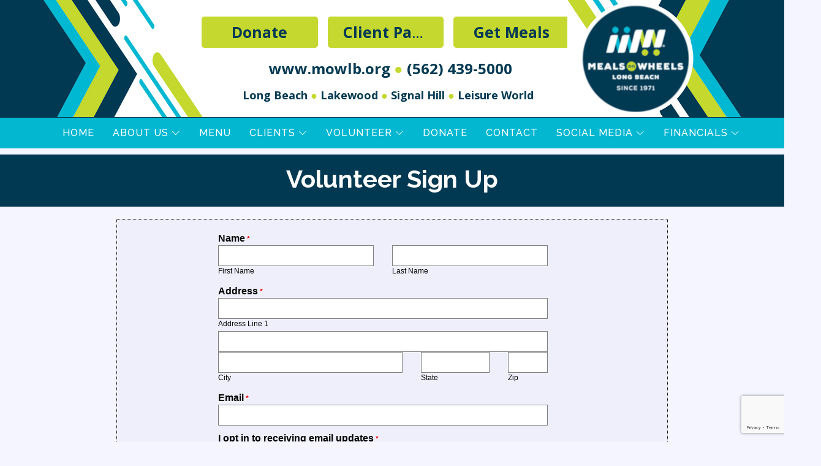

--- FILE ---
content_type: text/html; charset=UTF-8
request_url: https://mowlb.org/volunteers-signup.php
body_size: 3170
content:
<!DOCTYPE html>
<html lang="en">

<head>
  <meta charset="utf-8">
  <meta content="width=device-width, initial-scale=1.0" name="viewport">

  <title>Meals On Wheels Of Long Beach</title>
  <meta content="" name="description">
  <meta content="" name="keywords">

  <!-- Favicons -->
  <link href="/assets/img/favicon.png" rel="icon">
  <link href="/assets/img/apple-touch-icon.png" rel="apple-touch-icon">

  <!-- Google Fonts -->
  <link href="https://fonts.googleapis.com/css?family=Open+Sans:300,300i,400,400i,600,600i,700,700i|Raleway:300,300i,400,400i,500,500i,600,600i,700,700i|Poppins:300,300i,400,400i,500,500i,600,600i,700,700i" rel="stylesheet">

  <!-- Vendor CSS Files -->
  <link rel="stylesheet" href="https://cdn.jsdelivr.net/npm/bootstrap-icons@1.7.1/font/bootstrap-icons.css">
  <link href="/assets/vendor/animate.css/animate.min.css" rel="stylesheet">
  <link href="/assets/vendor/bootstrap/css/bootstrap.css" rel="stylesheet">
  <!-- <link href="assets/vendor/bootstrap-icons/bootstrap-icons.css" rel="stylesheet"> -->
  <link href="/assets/vendor/boxicons/css/boxicons.min.css" rel="stylesheet">
  <link href="/assets/vendor/glightbox/css/glightbox.min.css" rel="stylesheet">
  <link href="/assets/vendor/remixicon/remixicon.css" rel="stylesheet">
  <link href="/assets/vendor/swiper/swiper-bundle.min.css" rel="stylesheet">

  <!-- Template Main CSS File -->
  <link href="/assets/css/style.css" rel="stylesheet">

  <!-- =======================================================
  * Template Name: MyBiz - v4.3.0
  * Template URL: https://bootstrapmade.com/mybiz-free-business-bootstrap-theme/
  * Author: BootstrapMade.com
  * License: https://bootstrapmade.com/license/
  ======================================================== -->
</head>

<body class="bg-info">

  <!-- ======= Header ======= -->
  <!-- ======= Top Bar ======= -->
<div class='position-relative bg-primary'>

  <section id="topbar" class="container d-flex align-items-center bg-white">

    <img src="assets/img/banner_l.png" alt="" class="d-none d-md-flex">


  <div class="container justify-content-center d-flex">

    <div class="row">

      <div class="col-12 social-links justify-content-center d-xl-flex d-lg-block d-none">
            <a href="donations-feed-a-homebound-neighbor" class="btn btn-warning btn-lg text-primary p-3 p-xl-4 m-2 col-xl-4 col-lg-12"><strong>Donate</strong></a>
            <a href="clients-payment" class="btn btn-warning btn-lg text-primary p-3 p-xl-4 m-2 col-xl-4 col-lg-12 text-truncate"><strong>Client Payment</strong></a>
            <a href="clients-signup" class="btn btn-warning btn-lg text-primary p-3 p-xl-4 m-2 col-xl-4 col-lg-12"><strong>Get Meals</strong></a>
      </div>

      <!--
      <div class="col-12 social-links justify-content-center d-none d-lg-block d-xl-flex">
            <a href="donations-feed-a-homebound-neighbor" class="btn btn-warning btn-lg text-right text-primary m-2 col-lg-12 col-xl-4">Donate</a>
            <a href="clients-payment" class="btn btn-warning btn-lg text-primary m-2 col-lg-12 col-xl-4">Client Payment</a>
            <a href="clients-signup" class="btn btn-warning btn-lg text-primary m-2 col-lg-12 col-xl-4">Get Meals</a>
      </div>-->

      <div class="col-12 social-links justify-content-center d-none d-xl-flex m-2">
            <strong><font size=5 class="text-primary ">www.mowlb.org
              <font class="text-warning"> ● </font>
            (562) 439-5000</font></strong>
      </div>

      <div class="col-12 social-links justify-content-center d-none d-xl-flex m-1">
            <strong>
            <font size=4 class="text-primary">
            Long Beach
              <font class="text-warning"> ● </font>
            Lakewood
              <font class="text-warning"> ● </font>
            Signal Hill
              <font class="text-warning"> ● </font>
            Leisure World
            </strong>
      </div>


    </div>

  </div>

  <img src="assets/img/banner_r.png" alt="" class="d-flex"></a>



</section>
</div>

<!-- ======= Header ======= -->
<header id="header" class="d-flex align-items-center bg-danger border-dark">

  <div class="container">

    <nav id="navbar" class="navbar align-items-center justify-content-center font-weight-bold">
      <strong>
      <ul class='font-weight-bold'>
        <li><a class="nav-link scrollto" href="/">Home</a></li>
        <li class="dropdown "><a href="about"><span>About Us</span> <i class="bi bi-chevron-down"></i></a>
          <ul>
            <li><a href="about">About Us</a></li>
            <li><a href="about#values">Our Values</a></li>
            <li><a href="about#story">Our Story</a></li>
            <li><a href="about#history">Our History</a></li>
            <li><a href="about#faq">FAQs</a></li>
            <li><a href="community-partners">Community Partners</a></li>
            <li><a href="directors">Board of Directors</a></li>
            <li><a href="staff">Our Staff</a></li>
          </ul>
        </li>
        <li><a class="nav-link scrollto" href="menu">Menu</a></li>
        <li class="dropdown"><a href="clients"><span>Clients</span> <i class="bi bi-chevron-down"></i></a>
          <ul>
            <li><a href="clients#start">Client Information</a></li>
            <li><a href="clients-signup">Client Interest Form</a></li>
            <li><a href="clients-payment">Client Payment</a></li>
            <li><a href="client-support-program">Client Support Program</a></li>
          </ul>
        </li>
        <li class="dropdown"><a href="volunteers"><span>Volunteer</span> <i class="bi bi-chevron-down"></i></a>
          <ul>
            <li><a href="volunteers#start">Volunteer Information</a></li>
            <li><a href="volunteers-signup">Volunteer Sign Up</a></li>
            <li><a href="volunteers-resources">Volunteer Resources</a></li>
          </ul>
        </li>
        <li><a class="nav-link scrollto" href="donations">Donate</a></li>
        <li><a class="nav-link scrollto" href="contact">Contact</a></li>
        <li class="dropdown"><a href=""><span>Social Media</span> <i class="bi bi-chevron-down"></i></a>
          <ul>
            <li><a href="https://www.tiktok.com/@mealsonwheelsoflongbeach" target="_blank" class="twitter"><i class="bi bi-tiktok"></i> Tiktok</a></li>
            <li><a href="https://twitter.com/MealsOnWheelsLB" target="_blank" class="twitter"><i class="bi bi-twitter"></i> Twitter</a></li>
            <li><a href="https://www.facebook.com/mealsonwheelsoflongbeach/" target="_blank" class="facebook"><i class="bi bi-facebook"></i> Facebook</a></li>
            <li><a href="https://www.instagram.com/mealsonwheelsoflongbeach" target="_blank" class="instagram"><i class="bi bi-instagram"></i> Instagram</a></li>
            <li><a href="https://www.linkedin.com/company/meals-on-wheels-of-long-beach/" target="_blank" class="linkedin"><i class="bi bi-linkedin"></i> LinkedIn</a></li>
          </ul>
        </li>
        <!--<li><a class="nav-link scrollto" href="car-show">Car Show</a></li>-->
        <li class="dropdown "><a href="documents"><span>Financials</span> <i class="bi bi-chevron-down"></i></a>
          <ul>
            <li><a href="documents#990-audit">IRS 990 Forms</a></li>
            <li><a href="documents#990-audit">Audits</a></li>
            <li><a href="documents#dei">DEI Statement</a></li>
            <li><a href="documents#harassment-and-descrimination">Non-Discrimination Policy</a></li>
          </ul>
        </li>
      </ul>
      <i class="bi bi-list mobile-nav-toggle"></i>
      </strong>
    </nav><!-- .navbar -->

  </div>
</header><!-- End Header -->

  <!-- ======= Hero Section ======= -->
  <section id="bumper">
  </section><!-- End Hero -->

  <div class="bg-primary banner">
    <div class="container">
      <div>
        <h1 class="text-white text-center p-3">Volunteer Sign Up</h1>
      </div>
    </div>
  </div>

  <!-- End Banner -->

  <main id="main">

  <!-- ======= Menu Section ======= -->
  <section id="menu">
    <div class="container" data-aos="fade-up">
      <div class="embed-responsive align-center text-center">
        <!-- <iframe src="https://docs.google.com/forms/d/e/1FAIpQLSd9H0GKZVZ3tWYBRmOpIrYlW0UWkcN4gRk9qsobzchf8TZSsw/viewform?embedded=true" width="700" height="3250" frameborder="0" marginheight="0" marginwidth="0">Loading…</iframe> -->
        <iframe name='ELEOForm' id='ELEOForm' onload='window.parent.parent.scrollTo(0,0)' style='width:100%;min-width:320px;max-width:900px;min-height:1307px;border-width:1px;border-style:dotted;border-color:rgb(0, 0, 0);' scrolling='yes' src='https://www.eleoonline.net/Pages/WebForms/Mobile/ShowFormMobile.aspx?id=6a1ba13f-a880-4256-930e-c8b79656881e&linkto=1442' ></iframe>
      </div>
    </div>
  </section>



  <!-- End Menu Section -->

  </main>

  <!-- ======= Footer ======= -->
<!-- Begin Constant Contact Active Forms -->
<script> var _ctct_m = "3b20edcd8ca4c371dc548ef81110dc4b"; </script>
<script id="signupScript" src="//static.ctctcdn.com/js/signup-form-widget/current/signup-form-widget.min.js" async defer></script>
<!-- End Constant Contact Active Forms -->
<footer id="footer" class="bg-primary pt-1">

  <div class="footer-top bg-white text-dark">
    <div class="container">
      <div class="row">

        <div class="col-lg-4 col-md-6 footer-contact mt-2 justify-content-center">
          <img src="assets/img/mowlb2.png" alt="" class="img-fluid logo-img">
          <br><br>
          <img src="assets/img/MOW_2025_nhoz.png" alt="" class="float-right img-fluid logo-img">
        </div>

        <div class="col-lg-2 col-md-6 footer-links text-primary  pt-5 mt-2">
          <p><strong>Contact Info</strong><p>
          <p>
            PO Box 15688<br>
            Long Beach, CA 90815<br>
            United States<br><br>
            <strong>Phone:</strong> (562) 439-5000<br>
            <strong>Fax:</strong> (562) 856-7900<br>
            <strong>Email:</strong> info@mowlb.org<br>
          </p>
        </div>


          <!-- Begin Constant Contact Inline Form Code -->
          <div class="ctct-inline-form col-lg-6 col-md-12" data-form-id="d0d81f16-a818-4b1a-8b9d-daaecf9fe18c"></div>
          <!-- End Constant Contact Inline Form Code -->

      </div>
    </div>
  </div>

  <div class="container">

    <div class="me-md-auto text-center text-md-start">
      <div class="copyright">
        <strong><span>Meals On Wheels of Long Beach is a nonprofit corporation and is not government funded.</span><br></strong> 501(c)(3) | TAX ID #95-2829715 CA Corporation D-0659308 | All Rights Reserved
      </div>
    </div>
  </div>

  <!-- Harness Code -->
  <!--
<script>
!function(t,e){var a=document.head,n=document.createElement("script");n.type="text/javascript",n.src="https://widget.harnessapp.com/harness-widget-v2.js",n.onreadystatechange=e,n.onload=e,a.appendChild(n)}(0,function(){window.HarnessWidget.init({charity_id:"3ceec1e8a09f53492963"})});
</script>
-->
<!-- End Harness Code -->

  <!-- End Harness Code -->
</footer><!-- End Footer -->

  <!-- Template Main JS File -->
  <script src="assets/js/main.js"></script>

</body>

<script>'undefined'=== typeof _trfq || (window._trfq = []);'undefined'=== typeof _trfd && (window._trfd=[]),_trfd.push({'tccl.baseHost':'secureserver.net'},{'ap':'cpsh-oh'},{'server':'p3plzcpnl482573'},{'dcenter':'p3'},{'cp_id':'8138772'},{'cp_cache':''},{'cp_cl':'8'}) // Monitoring performance to make your website faster. If you want to opt-out, please contact web hosting support.</script><script src='https://img1.wsimg.com/traffic-assets/js/tccl.min.js'></script></html>


--- FILE ---
content_type: text/html; charset=utf-8
request_url: https://www.google.com/recaptcha/api2/anchor?ar=1&k=6LewnEsaAAAAAB01SBul3EmPoHIA6jg8etWqmlD-&co=aHR0cHM6Ly93d3cuZWxlb29ubGluZS5uZXQ6NDQz&hl=en&v=PoyoqOPhxBO7pBk68S4YbpHZ&size=normal&anchor-ms=20000&execute-ms=30000&cb=yeci8sb2uyv5
body_size: 49689
content:
<!DOCTYPE HTML><html dir="ltr" lang="en"><head><meta http-equiv="Content-Type" content="text/html; charset=UTF-8">
<meta http-equiv="X-UA-Compatible" content="IE=edge">
<title>reCAPTCHA</title>
<style type="text/css">
/* cyrillic-ext */
@font-face {
  font-family: 'Roboto';
  font-style: normal;
  font-weight: 400;
  font-stretch: 100%;
  src: url(//fonts.gstatic.com/s/roboto/v48/KFO7CnqEu92Fr1ME7kSn66aGLdTylUAMa3GUBHMdazTgWw.woff2) format('woff2');
  unicode-range: U+0460-052F, U+1C80-1C8A, U+20B4, U+2DE0-2DFF, U+A640-A69F, U+FE2E-FE2F;
}
/* cyrillic */
@font-face {
  font-family: 'Roboto';
  font-style: normal;
  font-weight: 400;
  font-stretch: 100%;
  src: url(//fonts.gstatic.com/s/roboto/v48/KFO7CnqEu92Fr1ME7kSn66aGLdTylUAMa3iUBHMdazTgWw.woff2) format('woff2');
  unicode-range: U+0301, U+0400-045F, U+0490-0491, U+04B0-04B1, U+2116;
}
/* greek-ext */
@font-face {
  font-family: 'Roboto';
  font-style: normal;
  font-weight: 400;
  font-stretch: 100%;
  src: url(//fonts.gstatic.com/s/roboto/v48/KFO7CnqEu92Fr1ME7kSn66aGLdTylUAMa3CUBHMdazTgWw.woff2) format('woff2');
  unicode-range: U+1F00-1FFF;
}
/* greek */
@font-face {
  font-family: 'Roboto';
  font-style: normal;
  font-weight: 400;
  font-stretch: 100%;
  src: url(//fonts.gstatic.com/s/roboto/v48/KFO7CnqEu92Fr1ME7kSn66aGLdTylUAMa3-UBHMdazTgWw.woff2) format('woff2');
  unicode-range: U+0370-0377, U+037A-037F, U+0384-038A, U+038C, U+038E-03A1, U+03A3-03FF;
}
/* math */
@font-face {
  font-family: 'Roboto';
  font-style: normal;
  font-weight: 400;
  font-stretch: 100%;
  src: url(//fonts.gstatic.com/s/roboto/v48/KFO7CnqEu92Fr1ME7kSn66aGLdTylUAMawCUBHMdazTgWw.woff2) format('woff2');
  unicode-range: U+0302-0303, U+0305, U+0307-0308, U+0310, U+0312, U+0315, U+031A, U+0326-0327, U+032C, U+032F-0330, U+0332-0333, U+0338, U+033A, U+0346, U+034D, U+0391-03A1, U+03A3-03A9, U+03B1-03C9, U+03D1, U+03D5-03D6, U+03F0-03F1, U+03F4-03F5, U+2016-2017, U+2034-2038, U+203C, U+2040, U+2043, U+2047, U+2050, U+2057, U+205F, U+2070-2071, U+2074-208E, U+2090-209C, U+20D0-20DC, U+20E1, U+20E5-20EF, U+2100-2112, U+2114-2115, U+2117-2121, U+2123-214F, U+2190, U+2192, U+2194-21AE, U+21B0-21E5, U+21F1-21F2, U+21F4-2211, U+2213-2214, U+2216-22FF, U+2308-230B, U+2310, U+2319, U+231C-2321, U+2336-237A, U+237C, U+2395, U+239B-23B7, U+23D0, U+23DC-23E1, U+2474-2475, U+25AF, U+25B3, U+25B7, U+25BD, U+25C1, U+25CA, U+25CC, U+25FB, U+266D-266F, U+27C0-27FF, U+2900-2AFF, U+2B0E-2B11, U+2B30-2B4C, U+2BFE, U+3030, U+FF5B, U+FF5D, U+1D400-1D7FF, U+1EE00-1EEFF;
}
/* symbols */
@font-face {
  font-family: 'Roboto';
  font-style: normal;
  font-weight: 400;
  font-stretch: 100%;
  src: url(//fonts.gstatic.com/s/roboto/v48/KFO7CnqEu92Fr1ME7kSn66aGLdTylUAMaxKUBHMdazTgWw.woff2) format('woff2');
  unicode-range: U+0001-000C, U+000E-001F, U+007F-009F, U+20DD-20E0, U+20E2-20E4, U+2150-218F, U+2190, U+2192, U+2194-2199, U+21AF, U+21E6-21F0, U+21F3, U+2218-2219, U+2299, U+22C4-22C6, U+2300-243F, U+2440-244A, U+2460-24FF, U+25A0-27BF, U+2800-28FF, U+2921-2922, U+2981, U+29BF, U+29EB, U+2B00-2BFF, U+4DC0-4DFF, U+FFF9-FFFB, U+10140-1018E, U+10190-1019C, U+101A0, U+101D0-101FD, U+102E0-102FB, U+10E60-10E7E, U+1D2C0-1D2D3, U+1D2E0-1D37F, U+1F000-1F0FF, U+1F100-1F1AD, U+1F1E6-1F1FF, U+1F30D-1F30F, U+1F315, U+1F31C, U+1F31E, U+1F320-1F32C, U+1F336, U+1F378, U+1F37D, U+1F382, U+1F393-1F39F, U+1F3A7-1F3A8, U+1F3AC-1F3AF, U+1F3C2, U+1F3C4-1F3C6, U+1F3CA-1F3CE, U+1F3D4-1F3E0, U+1F3ED, U+1F3F1-1F3F3, U+1F3F5-1F3F7, U+1F408, U+1F415, U+1F41F, U+1F426, U+1F43F, U+1F441-1F442, U+1F444, U+1F446-1F449, U+1F44C-1F44E, U+1F453, U+1F46A, U+1F47D, U+1F4A3, U+1F4B0, U+1F4B3, U+1F4B9, U+1F4BB, U+1F4BF, U+1F4C8-1F4CB, U+1F4D6, U+1F4DA, U+1F4DF, U+1F4E3-1F4E6, U+1F4EA-1F4ED, U+1F4F7, U+1F4F9-1F4FB, U+1F4FD-1F4FE, U+1F503, U+1F507-1F50B, U+1F50D, U+1F512-1F513, U+1F53E-1F54A, U+1F54F-1F5FA, U+1F610, U+1F650-1F67F, U+1F687, U+1F68D, U+1F691, U+1F694, U+1F698, U+1F6AD, U+1F6B2, U+1F6B9-1F6BA, U+1F6BC, U+1F6C6-1F6CF, U+1F6D3-1F6D7, U+1F6E0-1F6EA, U+1F6F0-1F6F3, U+1F6F7-1F6FC, U+1F700-1F7FF, U+1F800-1F80B, U+1F810-1F847, U+1F850-1F859, U+1F860-1F887, U+1F890-1F8AD, U+1F8B0-1F8BB, U+1F8C0-1F8C1, U+1F900-1F90B, U+1F93B, U+1F946, U+1F984, U+1F996, U+1F9E9, U+1FA00-1FA6F, U+1FA70-1FA7C, U+1FA80-1FA89, U+1FA8F-1FAC6, U+1FACE-1FADC, U+1FADF-1FAE9, U+1FAF0-1FAF8, U+1FB00-1FBFF;
}
/* vietnamese */
@font-face {
  font-family: 'Roboto';
  font-style: normal;
  font-weight: 400;
  font-stretch: 100%;
  src: url(//fonts.gstatic.com/s/roboto/v48/KFO7CnqEu92Fr1ME7kSn66aGLdTylUAMa3OUBHMdazTgWw.woff2) format('woff2');
  unicode-range: U+0102-0103, U+0110-0111, U+0128-0129, U+0168-0169, U+01A0-01A1, U+01AF-01B0, U+0300-0301, U+0303-0304, U+0308-0309, U+0323, U+0329, U+1EA0-1EF9, U+20AB;
}
/* latin-ext */
@font-face {
  font-family: 'Roboto';
  font-style: normal;
  font-weight: 400;
  font-stretch: 100%;
  src: url(//fonts.gstatic.com/s/roboto/v48/KFO7CnqEu92Fr1ME7kSn66aGLdTylUAMa3KUBHMdazTgWw.woff2) format('woff2');
  unicode-range: U+0100-02BA, U+02BD-02C5, U+02C7-02CC, U+02CE-02D7, U+02DD-02FF, U+0304, U+0308, U+0329, U+1D00-1DBF, U+1E00-1E9F, U+1EF2-1EFF, U+2020, U+20A0-20AB, U+20AD-20C0, U+2113, U+2C60-2C7F, U+A720-A7FF;
}
/* latin */
@font-face {
  font-family: 'Roboto';
  font-style: normal;
  font-weight: 400;
  font-stretch: 100%;
  src: url(//fonts.gstatic.com/s/roboto/v48/KFO7CnqEu92Fr1ME7kSn66aGLdTylUAMa3yUBHMdazQ.woff2) format('woff2');
  unicode-range: U+0000-00FF, U+0131, U+0152-0153, U+02BB-02BC, U+02C6, U+02DA, U+02DC, U+0304, U+0308, U+0329, U+2000-206F, U+20AC, U+2122, U+2191, U+2193, U+2212, U+2215, U+FEFF, U+FFFD;
}
/* cyrillic-ext */
@font-face {
  font-family: 'Roboto';
  font-style: normal;
  font-weight: 500;
  font-stretch: 100%;
  src: url(//fonts.gstatic.com/s/roboto/v48/KFO7CnqEu92Fr1ME7kSn66aGLdTylUAMa3GUBHMdazTgWw.woff2) format('woff2');
  unicode-range: U+0460-052F, U+1C80-1C8A, U+20B4, U+2DE0-2DFF, U+A640-A69F, U+FE2E-FE2F;
}
/* cyrillic */
@font-face {
  font-family: 'Roboto';
  font-style: normal;
  font-weight: 500;
  font-stretch: 100%;
  src: url(//fonts.gstatic.com/s/roboto/v48/KFO7CnqEu92Fr1ME7kSn66aGLdTylUAMa3iUBHMdazTgWw.woff2) format('woff2');
  unicode-range: U+0301, U+0400-045F, U+0490-0491, U+04B0-04B1, U+2116;
}
/* greek-ext */
@font-face {
  font-family: 'Roboto';
  font-style: normal;
  font-weight: 500;
  font-stretch: 100%;
  src: url(//fonts.gstatic.com/s/roboto/v48/KFO7CnqEu92Fr1ME7kSn66aGLdTylUAMa3CUBHMdazTgWw.woff2) format('woff2');
  unicode-range: U+1F00-1FFF;
}
/* greek */
@font-face {
  font-family: 'Roboto';
  font-style: normal;
  font-weight: 500;
  font-stretch: 100%;
  src: url(//fonts.gstatic.com/s/roboto/v48/KFO7CnqEu92Fr1ME7kSn66aGLdTylUAMa3-UBHMdazTgWw.woff2) format('woff2');
  unicode-range: U+0370-0377, U+037A-037F, U+0384-038A, U+038C, U+038E-03A1, U+03A3-03FF;
}
/* math */
@font-face {
  font-family: 'Roboto';
  font-style: normal;
  font-weight: 500;
  font-stretch: 100%;
  src: url(//fonts.gstatic.com/s/roboto/v48/KFO7CnqEu92Fr1ME7kSn66aGLdTylUAMawCUBHMdazTgWw.woff2) format('woff2');
  unicode-range: U+0302-0303, U+0305, U+0307-0308, U+0310, U+0312, U+0315, U+031A, U+0326-0327, U+032C, U+032F-0330, U+0332-0333, U+0338, U+033A, U+0346, U+034D, U+0391-03A1, U+03A3-03A9, U+03B1-03C9, U+03D1, U+03D5-03D6, U+03F0-03F1, U+03F4-03F5, U+2016-2017, U+2034-2038, U+203C, U+2040, U+2043, U+2047, U+2050, U+2057, U+205F, U+2070-2071, U+2074-208E, U+2090-209C, U+20D0-20DC, U+20E1, U+20E5-20EF, U+2100-2112, U+2114-2115, U+2117-2121, U+2123-214F, U+2190, U+2192, U+2194-21AE, U+21B0-21E5, U+21F1-21F2, U+21F4-2211, U+2213-2214, U+2216-22FF, U+2308-230B, U+2310, U+2319, U+231C-2321, U+2336-237A, U+237C, U+2395, U+239B-23B7, U+23D0, U+23DC-23E1, U+2474-2475, U+25AF, U+25B3, U+25B7, U+25BD, U+25C1, U+25CA, U+25CC, U+25FB, U+266D-266F, U+27C0-27FF, U+2900-2AFF, U+2B0E-2B11, U+2B30-2B4C, U+2BFE, U+3030, U+FF5B, U+FF5D, U+1D400-1D7FF, U+1EE00-1EEFF;
}
/* symbols */
@font-face {
  font-family: 'Roboto';
  font-style: normal;
  font-weight: 500;
  font-stretch: 100%;
  src: url(//fonts.gstatic.com/s/roboto/v48/KFO7CnqEu92Fr1ME7kSn66aGLdTylUAMaxKUBHMdazTgWw.woff2) format('woff2');
  unicode-range: U+0001-000C, U+000E-001F, U+007F-009F, U+20DD-20E0, U+20E2-20E4, U+2150-218F, U+2190, U+2192, U+2194-2199, U+21AF, U+21E6-21F0, U+21F3, U+2218-2219, U+2299, U+22C4-22C6, U+2300-243F, U+2440-244A, U+2460-24FF, U+25A0-27BF, U+2800-28FF, U+2921-2922, U+2981, U+29BF, U+29EB, U+2B00-2BFF, U+4DC0-4DFF, U+FFF9-FFFB, U+10140-1018E, U+10190-1019C, U+101A0, U+101D0-101FD, U+102E0-102FB, U+10E60-10E7E, U+1D2C0-1D2D3, U+1D2E0-1D37F, U+1F000-1F0FF, U+1F100-1F1AD, U+1F1E6-1F1FF, U+1F30D-1F30F, U+1F315, U+1F31C, U+1F31E, U+1F320-1F32C, U+1F336, U+1F378, U+1F37D, U+1F382, U+1F393-1F39F, U+1F3A7-1F3A8, U+1F3AC-1F3AF, U+1F3C2, U+1F3C4-1F3C6, U+1F3CA-1F3CE, U+1F3D4-1F3E0, U+1F3ED, U+1F3F1-1F3F3, U+1F3F5-1F3F7, U+1F408, U+1F415, U+1F41F, U+1F426, U+1F43F, U+1F441-1F442, U+1F444, U+1F446-1F449, U+1F44C-1F44E, U+1F453, U+1F46A, U+1F47D, U+1F4A3, U+1F4B0, U+1F4B3, U+1F4B9, U+1F4BB, U+1F4BF, U+1F4C8-1F4CB, U+1F4D6, U+1F4DA, U+1F4DF, U+1F4E3-1F4E6, U+1F4EA-1F4ED, U+1F4F7, U+1F4F9-1F4FB, U+1F4FD-1F4FE, U+1F503, U+1F507-1F50B, U+1F50D, U+1F512-1F513, U+1F53E-1F54A, U+1F54F-1F5FA, U+1F610, U+1F650-1F67F, U+1F687, U+1F68D, U+1F691, U+1F694, U+1F698, U+1F6AD, U+1F6B2, U+1F6B9-1F6BA, U+1F6BC, U+1F6C6-1F6CF, U+1F6D3-1F6D7, U+1F6E0-1F6EA, U+1F6F0-1F6F3, U+1F6F7-1F6FC, U+1F700-1F7FF, U+1F800-1F80B, U+1F810-1F847, U+1F850-1F859, U+1F860-1F887, U+1F890-1F8AD, U+1F8B0-1F8BB, U+1F8C0-1F8C1, U+1F900-1F90B, U+1F93B, U+1F946, U+1F984, U+1F996, U+1F9E9, U+1FA00-1FA6F, U+1FA70-1FA7C, U+1FA80-1FA89, U+1FA8F-1FAC6, U+1FACE-1FADC, U+1FADF-1FAE9, U+1FAF0-1FAF8, U+1FB00-1FBFF;
}
/* vietnamese */
@font-face {
  font-family: 'Roboto';
  font-style: normal;
  font-weight: 500;
  font-stretch: 100%;
  src: url(//fonts.gstatic.com/s/roboto/v48/KFO7CnqEu92Fr1ME7kSn66aGLdTylUAMa3OUBHMdazTgWw.woff2) format('woff2');
  unicode-range: U+0102-0103, U+0110-0111, U+0128-0129, U+0168-0169, U+01A0-01A1, U+01AF-01B0, U+0300-0301, U+0303-0304, U+0308-0309, U+0323, U+0329, U+1EA0-1EF9, U+20AB;
}
/* latin-ext */
@font-face {
  font-family: 'Roboto';
  font-style: normal;
  font-weight: 500;
  font-stretch: 100%;
  src: url(//fonts.gstatic.com/s/roboto/v48/KFO7CnqEu92Fr1ME7kSn66aGLdTylUAMa3KUBHMdazTgWw.woff2) format('woff2');
  unicode-range: U+0100-02BA, U+02BD-02C5, U+02C7-02CC, U+02CE-02D7, U+02DD-02FF, U+0304, U+0308, U+0329, U+1D00-1DBF, U+1E00-1E9F, U+1EF2-1EFF, U+2020, U+20A0-20AB, U+20AD-20C0, U+2113, U+2C60-2C7F, U+A720-A7FF;
}
/* latin */
@font-face {
  font-family: 'Roboto';
  font-style: normal;
  font-weight: 500;
  font-stretch: 100%;
  src: url(//fonts.gstatic.com/s/roboto/v48/KFO7CnqEu92Fr1ME7kSn66aGLdTylUAMa3yUBHMdazQ.woff2) format('woff2');
  unicode-range: U+0000-00FF, U+0131, U+0152-0153, U+02BB-02BC, U+02C6, U+02DA, U+02DC, U+0304, U+0308, U+0329, U+2000-206F, U+20AC, U+2122, U+2191, U+2193, U+2212, U+2215, U+FEFF, U+FFFD;
}
/* cyrillic-ext */
@font-face {
  font-family: 'Roboto';
  font-style: normal;
  font-weight: 900;
  font-stretch: 100%;
  src: url(//fonts.gstatic.com/s/roboto/v48/KFO7CnqEu92Fr1ME7kSn66aGLdTylUAMa3GUBHMdazTgWw.woff2) format('woff2');
  unicode-range: U+0460-052F, U+1C80-1C8A, U+20B4, U+2DE0-2DFF, U+A640-A69F, U+FE2E-FE2F;
}
/* cyrillic */
@font-face {
  font-family: 'Roboto';
  font-style: normal;
  font-weight: 900;
  font-stretch: 100%;
  src: url(//fonts.gstatic.com/s/roboto/v48/KFO7CnqEu92Fr1ME7kSn66aGLdTylUAMa3iUBHMdazTgWw.woff2) format('woff2');
  unicode-range: U+0301, U+0400-045F, U+0490-0491, U+04B0-04B1, U+2116;
}
/* greek-ext */
@font-face {
  font-family: 'Roboto';
  font-style: normal;
  font-weight: 900;
  font-stretch: 100%;
  src: url(//fonts.gstatic.com/s/roboto/v48/KFO7CnqEu92Fr1ME7kSn66aGLdTylUAMa3CUBHMdazTgWw.woff2) format('woff2');
  unicode-range: U+1F00-1FFF;
}
/* greek */
@font-face {
  font-family: 'Roboto';
  font-style: normal;
  font-weight: 900;
  font-stretch: 100%;
  src: url(//fonts.gstatic.com/s/roboto/v48/KFO7CnqEu92Fr1ME7kSn66aGLdTylUAMa3-UBHMdazTgWw.woff2) format('woff2');
  unicode-range: U+0370-0377, U+037A-037F, U+0384-038A, U+038C, U+038E-03A1, U+03A3-03FF;
}
/* math */
@font-face {
  font-family: 'Roboto';
  font-style: normal;
  font-weight: 900;
  font-stretch: 100%;
  src: url(//fonts.gstatic.com/s/roboto/v48/KFO7CnqEu92Fr1ME7kSn66aGLdTylUAMawCUBHMdazTgWw.woff2) format('woff2');
  unicode-range: U+0302-0303, U+0305, U+0307-0308, U+0310, U+0312, U+0315, U+031A, U+0326-0327, U+032C, U+032F-0330, U+0332-0333, U+0338, U+033A, U+0346, U+034D, U+0391-03A1, U+03A3-03A9, U+03B1-03C9, U+03D1, U+03D5-03D6, U+03F0-03F1, U+03F4-03F5, U+2016-2017, U+2034-2038, U+203C, U+2040, U+2043, U+2047, U+2050, U+2057, U+205F, U+2070-2071, U+2074-208E, U+2090-209C, U+20D0-20DC, U+20E1, U+20E5-20EF, U+2100-2112, U+2114-2115, U+2117-2121, U+2123-214F, U+2190, U+2192, U+2194-21AE, U+21B0-21E5, U+21F1-21F2, U+21F4-2211, U+2213-2214, U+2216-22FF, U+2308-230B, U+2310, U+2319, U+231C-2321, U+2336-237A, U+237C, U+2395, U+239B-23B7, U+23D0, U+23DC-23E1, U+2474-2475, U+25AF, U+25B3, U+25B7, U+25BD, U+25C1, U+25CA, U+25CC, U+25FB, U+266D-266F, U+27C0-27FF, U+2900-2AFF, U+2B0E-2B11, U+2B30-2B4C, U+2BFE, U+3030, U+FF5B, U+FF5D, U+1D400-1D7FF, U+1EE00-1EEFF;
}
/* symbols */
@font-face {
  font-family: 'Roboto';
  font-style: normal;
  font-weight: 900;
  font-stretch: 100%;
  src: url(//fonts.gstatic.com/s/roboto/v48/KFO7CnqEu92Fr1ME7kSn66aGLdTylUAMaxKUBHMdazTgWw.woff2) format('woff2');
  unicode-range: U+0001-000C, U+000E-001F, U+007F-009F, U+20DD-20E0, U+20E2-20E4, U+2150-218F, U+2190, U+2192, U+2194-2199, U+21AF, U+21E6-21F0, U+21F3, U+2218-2219, U+2299, U+22C4-22C6, U+2300-243F, U+2440-244A, U+2460-24FF, U+25A0-27BF, U+2800-28FF, U+2921-2922, U+2981, U+29BF, U+29EB, U+2B00-2BFF, U+4DC0-4DFF, U+FFF9-FFFB, U+10140-1018E, U+10190-1019C, U+101A0, U+101D0-101FD, U+102E0-102FB, U+10E60-10E7E, U+1D2C0-1D2D3, U+1D2E0-1D37F, U+1F000-1F0FF, U+1F100-1F1AD, U+1F1E6-1F1FF, U+1F30D-1F30F, U+1F315, U+1F31C, U+1F31E, U+1F320-1F32C, U+1F336, U+1F378, U+1F37D, U+1F382, U+1F393-1F39F, U+1F3A7-1F3A8, U+1F3AC-1F3AF, U+1F3C2, U+1F3C4-1F3C6, U+1F3CA-1F3CE, U+1F3D4-1F3E0, U+1F3ED, U+1F3F1-1F3F3, U+1F3F5-1F3F7, U+1F408, U+1F415, U+1F41F, U+1F426, U+1F43F, U+1F441-1F442, U+1F444, U+1F446-1F449, U+1F44C-1F44E, U+1F453, U+1F46A, U+1F47D, U+1F4A3, U+1F4B0, U+1F4B3, U+1F4B9, U+1F4BB, U+1F4BF, U+1F4C8-1F4CB, U+1F4D6, U+1F4DA, U+1F4DF, U+1F4E3-1F4E6, U+1F4EA-1F4ED, U+1F4F7, U+1F4F9-1F4FB, U+1F4FD-1F4FE, U+1F503, U+1F507-1F50B, U+1F50D, U+1F512-1F513, U+1F53E-1F54A, U+1F54F-1F5FA, U+1F610, U+1F650-1F67F, U+1F687, U+1F68D, U+1F691, U+1F694, U+1F698, U+1F6AD, U+1F6B2, U+1F6B9-1F6BA, U+1F6BC, U+1F6C6-1F6CF, U+1F6D3-1F6D7, U+1F6E0-1F6EA, U+1F6F0-1F6F3, U+1F6F7-1F6FC, U+1F700-1F7FF, U+1F800-1F80B, U+1F810-1F847, U+1F850-1F859, U+1F860-1F887, U+1F890-1F8AD, U+1F8B0-1F8BB, U+1F8C0-1F8C1, U+1F900-1F90B, U+1F93B, U+1F946, U+1F984, U+1F996, U+1F9E9, U+1FA00-1FA6F, U+1FA70-1FA7C, U+1FA80-1FA89, U+1FA8F-1FAC6, U+1FACE-1FADC, U+1FADF-1FAE9, U+1FAF0-1FAF8, U+1FB00-1FBFF;
}
/* vietnamese */
@font-face {
  font-family: 'Roboto';
  font-style: normal;
  font-weight: 900;
  font-stretch: 100%;
  src: url(//fonts.gstatic.com/s/roboto/v48/KFO7CnqEu92Fr1ME7kSn66aGLdTylUAMa3OUBHMdazTgWw.woff2) format('woff2');
  unicode-range: U+0102-0103, U+0110-0111, U+0128-0129, U+0168-0169, U+01A0-01A1, U+01AF-01B0, U+0300-0301, U+0303-0304, U+0308-0309, U+0323, U+0329, U+1EA0-1EF9, U+20AB;
}
/* latin-ext */
@font-face {
  font-family: 'Roboto';
  font-style: normal;
  font-weight: 900;
  font-stretch: 100%;
  src: url(//fonts.gstatic.com/s/roboto/v48/KFO7CnqEu92Fr1ME7kSn66aGLdTylUAMa3KUBHMdazTgWw.woff2) format('woff2');
  unicode-range: U+0100-02BA, U+02BD-02C5, U+02C7-02CC, U+02CE-02D7, U+02DD-02FF, U+0304, U+0308, U+0329, U+1D00-1DBF, U+1E00-1E9F, U+1EF2-1EFF, U+2020, U+20A0-20AB, U+20AD-20C0, U+2113, U+2C60-2C7F, U+A720-A7FF;
}
/* latin */
@font-face {
  font-family: 'Roboto';
  font-style: normal;
  font-weight: 900;
  font-stretch: 100%;
  src: url(//fonts.gstatic.com/s/roboto/v48/KFO7CnqEu92Fr1ME7kSn66aGLdTylUAMa3yUBHMdazQ.woff2) format('woff2');
  unicode-range: U+0000-00FF, U+0131, U+0152-0153, U+02BB-02BC, U+02C6, U+02DA, U+02DC, U+0304, U+0308, U+0329, U+2000-206F, U+20AC, U+2122, U+2191, U+2193, U+2212, U+2215, U+FEFF, U+FFFD;
}

</style>
<link rel="stylesheet" type="text/css" href="https://www.gstatic.com/recaptcha/releases/PoyoqOPhxBO7pBk68S4YbpHZ/styles__ltr.css">
<script nonce="hBBmAyoKNQebM9UIZn2H2g" type="text/javascript">window['__recaptcha_api'] = 'https://www.google.com/recaptcha/api2/';</script>
<script type="text/javascript" src="https://www.gstatic.com/recaptcha/releases/PoyoqOPhxBO7pBk68S4YbpHZ/recaptcha__en.js" nonce="hBBmAyoKNQebM9UIZn2H2g">
      
    </script></head>
<body><div id="rc-anchor-alert" class="rc-anchor-alert"></div>
<input type="hidden" id="recaptcha-token" value="[base64]">
<script type="text/javascript" nonce="hBBmAyoKNQebM9UIZn2H2g">
      recaptcha.anchor.Main.init("[\x22ainput\x22,[\x22bgdata\x22,\x22\x22,\[base64]/[base64]/[base64]/[base64]/[base64]/[base64]/[base64]/[base64]/[base64]/[base64]\\u003d\x22,\[base64]\x22,\[base64]/Cq8Kow57CgsO9W8Onw7gYwo7CmMK/InUfUzIjGcKXwqXCu3vDnlTCkDsswo0FwrjClsOoKcK/GAHDilULb8OrwprCtUxPVGktwrPClQh3w6VeUW3DnCbCnXEgGcKaw4HDp8Kdw7o5CkrDoMOBwrrCqMO/AsOwasO/f8KEw6fDkFTDqirDscOxMMKQLA3CjSl2IMOlwo8jEMOcwpEsE8KCw6BOwpByAsOuwqDDm8KDSTciw7rDlsKvDQ3Dh1XCq8OOETXDvCJWLVBzw7nCnXjDtCTDuQ8NR1/DnwrChEx1XCwjw5XDqsOEbkjDvV5ZNgJye8Odwr3Ds1pvw7c3w7sUw487wrLCk8KjKiPDpsKlwos6wpfDv1MEw5lrBFw2d1bCqlfCvEQ0w4E5RsO7DTE0w6vClsOtwpPDrBgBGsOXw7p3UkMKwpzCpMK+wo/DhMOew4jCqcO/w4HDtcKXenNhworChyt1GyHDvMOAOMOJw4fDmcOZw49Ww4TCgsKiwqPCj8KYAHrCjSJhw4/Cp1rCvF3DlsOJw5UKRcKrRMKDJG3CoBcfw6/Cv8O8wrB1w6XDjcKewqDDsFEeJMOkwqLCm8KOw6l/[base64]/w53Ch8Ovw6LCssOMwpfDhUfDlMOSw6DDql7Cn0DCgMKtNBJZwppjUWTCn8OlwpHCm3HDv3bDhcOLPwhpwo03w7AYahsnKlw1dRJzL8KtNcOVMMKvwrLCqSHCp8Oew5RfbDtuLk3CnVgaw4/ChsOGw5jDpVJTwoTDih5Ow5DDmQ5Rw4UQQcKowo5DGMKaw7sIcSZGw6fCpEF6K0IDWcOIw4luQC4cYsKhcx3DtcKQIWnCgMK+GsOvCHzDicKMwqRYO8K3w4JQwqjDlmhPw6rCsVLDmUHCmcKCw5XCmXNQPMOqw7Y8Q0rCosKYMUYDwpAOG8OJZDxiT8OjwokxZMKCw4/DrHrCg8KZwqYLw412E8Ouw4stflkhdTN0w6IHV1bDv38Dw7jDkMKvRlt/Y8K1KsKILCRtwqHCnFRVZDFWBcKYw6jDsDoCwpRVw4J7BEjDgH3CssKZFcKjwpfDp8OgwrHDo8OpHTPClsKxZhrCjcO1wpkSwpLDkMOhw41hT8ObwrV4woEcwqvDqlMMw4BPQsOPwqgFJsOxwq/Cp8OUw71mwrnDoMO/[base64]/DiMOiw6NUw7HDvsK1wo5uw53DpcOLwqrCqMOvRDgTw57CgsOZw4HDhGY3AAEqw7PDmsOVBl/DhHjDssOUFXzChcO3JsKWwoPDl8KKw4DCusK5wrJ7w6sNw61Gw5/DkmrDil3DpGjCrsKcw4HDpXNiw6xuNMK2JMKKRsOvwoHCtsO6R8Kywq1lLW96IcKOOsOMw6s1wpxqVcKAwpMLWipaw71VVsKGwqYYw6PDh3lnWjnDs8OHwr/CncOXIQjCqMODwrkXwpMJw4pQHcO4RVRwD8OoUMKEBMOwLBLCnUsxw6HDjnI3w6JVwqcsw7DCsmI2E8OSwr7DtnoRw7PCoH7Cv8KSGFfDmcOLCmpUVWIiBsKkwpLDrVDCh8Omw7/DrVfDv8OAcnLDsS5Ewotxw5BAwqbCqMK+wq0mMMKJTz/CjBHCjzLCoDLDrHERw4fDrsKmNAgQw4U6TsOYwqYRV8OSbmd/[base64]/ClWrDthbDocOOwrXCsMKZFsKPw6vDvDXCjcOEU8O7WFU7OQk2GsKjwq/CrAI7w7/CphPCgCPCmglXwrTDt8KQw4tsMDEFw7HCllXDtMK9e0oww6MZQ8Klw6BrwrQkwoXCiRLDkmcBw6hmwqpOw5DDkcOmw7LDusKAw6QPD8Kgw5bCmBjDvMOHfGfCm1/DqMOBEw7Cu8KfSEHCgcO9wo0/[base64]/CiVjDn8Oawog5csKpIysfwpcPwrhJIwbDpDE4w74kw6xnw4zCu2/CiF9cwpPDpFo8BFbClnFSwoTCukbDuTbCpMO2GkoTwpfCiC7Dp0zDqcKyw43DkcKQwrBgw4NUGRfDhVhLw4bCjMKsV8KOwo7CuMKFwrULJ8OoEcK/w6xmw6ArcV0ZHxzDgMOlworDthfCoznDrhXDkjE5RnhHWV7CksK1NmINw4PCm8KOwrJVK8K4wqx6RAjCv0F9w4/Cs8KSw5zDiFZbawrCj299wqkmHcO5wrXCgADDu8OUwrAlwrkRw4Fqw7QqwqTDssObw5nCrsOCMcKOw4lBw6/ClgwbfcObAcKNw7DDiMKYwp7CmMKpX8Kcw7zCi3ZPw7lDwrdXPDvDr0XDhjlfYHcqw7VYJcOXA8Ksw6tqEMKWF8O/dwU1w5bClMKYwp3DrG/Duh3DukpCw4Z8wrNlwovDliJawp3CuB9sAcKxwro3wp7Ct8KYwp8BwoB+fsKcXhrCnWZQP8KEKhwqwpjCkcOMYsOUESYuw7QHR8KTMMKTwrRqw7DCi8OWeAMlw4M0wo3CiRfCtcOadMOCODzCvMOzwpQNw4c2w4vCi1TDrlUpw5A/[base64]/DjD7Ch8K9aVtaw4JCIEbCqMK/c8Kmw5Zbw5JDw6TDocKew6pKwrXCh8ODw6vCq0VpEFTCocKtwp3DkmZYw4FfwoHCn3lAwpXCsAnDlMKDw4ogwo/CsMOww6BQfsOlXMOgwobDicOuwolFb2Bqw69Ww7rCszfCqDBPaX4ROFjDr8KJEcKVwod8N8OlfsK2Zw5CX8OQDgdYwoRmw5RDRsKRecKjwr7DunnDoD5bQ8OlwqrDmjpfX8KiN8KrbEM9wqzDg8OxIl/[base64]/[base64]/DnENzw4V7O1vCvsKkw78MF1wVwqjDm8KlHg1RNsKOwogpw5RqLFAfdcKSw7QtAx1QYSEiwoVyZcOlw7NUwpUSw5zCpcKGw5t+ZsKtTjHDiMOOw6XCvsKCw5peVMKpUMOKw5zClyVyI8KowqDDsMKlwrdTwpXDhwsVfMKvUWQjMMONw64/HcOcWMO+QHTCq3ILJcKcCSDDisOXVB/CiMOHwqbDkcKWIsKEwpbDgkTCgsO3w6HDpxXDt2TDjMO0F8Khw4cTVz9Hwos1MzdHwonCtcKswofDisKkw4bDkMOZwpdRZcOhw4LCp8O/w64TZgHDtSk+K3cbw4Fvw4tPwoPDrlDDozhGICzDq8KaYgzCunDDsMKaPkbCjsOHw5vDusKVMGMtOyNOesOIw5MMHgTCp3JVw6nDlWtKw7EDwrHDgsOeAcOVw6HDq8KxAl3CiMOFO8KQwrY/wrjDisKRNF7DnG0ww63Dp24JZ8KJRV1tw6LCmcOYw7/[base64]/CwRpwonDvGdFwoo3JDsgPlAiw5DCo8OowpTCp8K9woNEw7syOB8QwoZmVQjCmMOfw47DrcOJw7/DriHDnVwAw7PClsO8I8KVSyDDo2jDrG/[base64]/DhE7CsknDi8Oaw6siWHLCuRM1w5/ComDCp8KKQ8KlIcKOYTPClMKNTnTDgEsQSsK3c8Oew7Mgw6VSPjNbwrRdw6t3b8K0C8K7wq9WDMOvw6PCqsK8Pydow71nw4PDsTV1w7rDqcKtHxPDosKdw4wQJMOyNMKbwq/DlsOMIsKXUT55w4Q2BsOrTsKzw7LDtTh5wopDICBbwovDpcKcIMOTwpICw4bDi8OUwofCowlCNsKyYMO6JQHDjHDCnMOhwojDq8KZwqDDtsO/W2kdwogkQQRFGcOXUBbDhsO9a8KvEcK1w77CgTHDnCASw4Vfw5x7w7/DrGtRTcOJwpDDhwhfw5wBQ8K/[base64]/DpwHDtGTDtwvDuMOQw4EjNEbCgF94BsOnwoIgwozDr8KSwqM+w6UTFsODJ8KHwqF3A8K4wpjDo8Kzw4tPw4Zow6sawrtOPsKqwpQXIT3CnAIRw7PDqQLDmcOQwosvSX7CoyEewrZkwrgZP8OPd8O5wpkpw4JMw59XwoFqWW/DqjTCqzjDvkdewovDsMK7bcKEw4jDgcK/wrbDssORwqDDlMK1w7PCrsOWTmRqLhNrwoHCkxdWQMKnJ8OGDsKQwoU3wozDpDtxwo0GwplPwrIzZWQFw6oMd1gHHMKXA8OHIWcDw7HDqMOQw5rDqRQ3VMOjWBzCjMKECMKVeGPCpMKcwqIdJ8OPY8KJw7IkT8OxbcK/w4Evw4kBwp7Dr8OowoLCtybDrsK1w7FVI8K5EsKoS8K0S0PDtcObdgtibic4w4gjwpXDm8O6w4A2wpzCjD4Aw6nCp8KawqbDo8Odw7rCu8KiIsK6OMKdZU5nWsOwNcK6MsO/wqQNw7IgRGUmYcK6w4UzdcObw43DvMOXw5kmPTDCicO6D8OywpHDmEzDsg8jwpEUwrlewrQYD8O+HcKnw7k+GzzDolnCpynDh8OadmRoDTRAwqjDiXg5HMOcwq8Hwp0jw43CjVrDocOpcMKPW8K7eMOGwrE/w5sBfGNFOUxXw4I0wronwqAJTB7CksKwccOMwoxXwq7CmcKiwrPDpUliwpnCrsK/DMKBwonCr8KRCmbClVjDlMKrwr/DvsKMaMOWGC3Dr8KYwoDDuijCiMOwFT7Co8KOfmkpw7YUw4/Dp3TDu07DrMK2w5k8IHTDin3Di8O/SMOAXcOKdcO9aXPDj1Znw4F9W8ObRwUgLVd3woLCj8OFIy/[base64]/CvcK/w5kqw4/Cu2FKaUrDpsOEYsKBwrEQdUfCkMKXOCZZwqclIno4Il0qwpPCjcK/wq1Twq7DhsOIMcKBX8K5CgjCjMKTHMOMRMK6w75CBT3CgcOfR8OPfcK0w7F/[base64]/CiMKoEhBfw6PCo8KIesOAAxPCtSjCsDMPbcKJTsO/[base64]/CsELCqUdbw5MLSW1cf8Klwr/[base64]/Cgn7Cu1bCrMO9FAzDqsO+IcOaccKjJXV7w7LDg0/ChFBQw6TCpsKlw4YVAsO/BAQrX8Ovw589w6TDhMO5N8KEcz4jwq/DuUnDr1MQACrDlcO+wrxKw7Jywp3CqVnCucK6YcOhwoYACMOjRsKIw7nDtXMfMMOfa2TClA/Dgx0fbsOMw4jDmU8seMKewoJSDsOkQBrCkMKHPcKlZMO0CDrCisKnDsKmNUUVekjDrMKTPMODw5cqBk5NwpYLXMKWwrzDoMKzNcOewrBRQwzCsW7CoghLJMO0B8Orw6fDliTDpsKmGcO/[base64]/QDJmw4BJYUQWw54lw78mRVXCpMOww5lswrMCXxTDjcKFfT/CghIdwrnCpsK9NwHDvCY2woPDkMKLw6HDrsKnwr8Lw5tTF2wpDMO2w7nDgiTClzxSd3DDlMKxWcKBw6zClcKwwrfChMKfw67DiitdwroFGMOzZ8KHw5HDmWZGwoRnQsO3DMOIw5nCm8OSwqFsZMKBw5AIPcO/XQdBw4jCm8Oiwo/Dkj86THVhY8Kwwp7DiBVYw6E7TcOuwr8xQsOyw7HDpzsVwp47wo8gw50awrPDtxzCtMKYXTbCoRvCqMO6BmXDv8KSYDbDucO1PRlSw4rCk3TDoMKPe8KcQRfCn8KHw7nDu8OBwoLDono6cn9/WMKsCnVEwrt7I8ONwp17MnFkw4PClCYMKQ5aw7PDgsOqLsO8w69Tw6t3w5gkwpjDt1hcDQd9HzNUIGfCrMOjWh4XI1TDpDPDvTPDu8O/NXZ1PFUJZcKewr/DhUR9BR4Vw5DCrcK9JcORw51XX8OfHQUgH3HDv8KFCirCmhlaSMK9w6HCksKtD8KLWcOMLSbDncOZwoLDgjDDsX5Gd8KpwrjDlcOzwqNaw64sw7DCrGzDkB1dCsKRwofCvsKuDC9/MsKaw6VIw67DmFfCvcOjbB8Ww5oQwpxObsKaZywTZ8OkfcOHw5fChx4uwp1qwqPDnUYewp0tw4nDscKxPcKhw73DqSdAw5tKKx44w7LCo8KXw53DjcK1cX3DiEbDisKqSA44MlTDlcK+AcOWXT00JywYPFHDmsO/M1MOBlRZwqvDugHDssKTw4tDw6bCj0kDwrBUwqBXRXzDgcOwA8O4wofCksKba8OCV8OkCDlNEw9ZKRxWwrrCuEfCnX4jOkvDmMKIPAXDlcK9eHXCoD07bsKpTwXDm8Kvwp/[base64]/Hy8iKcOnaMKUfSrComPCuTNIw67CoEnDml/Cqz90wppjNGNFFMKdXMOxPjtpfTFzIcK4wq/CkwrCk8OBw4LDui3CjMKwwqxqI3PCosKhVcO1c3JUw6pywpPCksKlwqHCs8K8w59qTcOIw5FKW8OEYnNLaErCqVXChhTDpcKAw6DCicKdwpfChhEZb8OoZQXCssKwwrlwZErCg2PCpX7Do8KUwovDs8Oww7B/FE7CiDLCqWBjCcOjwoPDiCvCqErCmk9OMMOFwpovESYkK8K6w4cCwrjCrcOOw4Avw6bDjyMawpnCrAvCpsK8wpRYJ2/CozXDt1TClDjDgMOUwrF/[base64]/CuMOdw6XDjhrDuXHDrMKQVyTClMKPXMOEeMKZY8KUTw3DhsOqw5EUwqHCgWxJGQTCmMKPw7IqfsKZSm3Cg0HDsHNqw4JhRB0Qw6gWQMKVPyDCuFDClsOYwqYpwrhiw7rCuETDg8KgwqNqwqdTwqBuwqkfbB/CtsO9wqkQA8KCYcOjwqZlWh9QGR9HI8Kqw7k0w6fDoVY2wpvDvF8VUsKZPsKFXMKqUsKWwrV1OcO9w5ofwq/[base64]/RcKawofDv2rCvSUIKMOiAR3ChVfCvmwEWlvClMKTwpsXw79yesOETzHCq8Oiw4PDusOAREjDtcO5wqRDwpxcT1xMO8K9eEhBwpbCucOjbGIpAlwDB8KJZMO8AwPCiCM3C8O4JMK4M3kpwr/[base64]/DiATDuMKwwrhjKsK0w6lNw7RnwqJTw4ZawqIUw7DCksKIKVLCsmNRw5odwpPDhgbDvHx8w7tEwoJfw603w53CvAEVNsKwV8OKwrrCrMKww6t6w7nCocOqwojDnEQnwr0Owr/DrTrCskDDjVzCiHnCjcOqw4fDusOSQFxEwrImwqnCnU/CgsKWwq3DkgEFcnTDisOda38rP8KEeyQQw5jDpSXCisKAFWrCksO9K8OVw6LCucOgw5LCjMKPwrTCkkFZwqs7OMKRw4wHwpVowoPCvlrDjcOfbCjDtsOMd2vCm8OKdXdxD8OSacK2wozCosK2w5TDlV0wE1vCssO/wp96wr3DoGjCgcOqw7PDlcO7woEMw5jDmcOJXD/[base64]/f3cXQMOTccOBwrTCrsK5wqbDvCJ9w6Jhw4HDgsKNAMKVScKqH8OfXcOGc8Kvw6/Dn27ClEvDgGxnKcKgw6nCscOBwozDjsKQfcOBwp3DlgkRMCnDnAHDtRwNLcKLw4fDkAjDqiVuKMOlw7hEwp9MASHCiGtqEMKGwo/CrcOYw618JcKRK8Kuw5BQwqclw7LDqcOEwqheRGrDu8K2wpM3wpwdEMOqe8Kiw5fDnw4+dcOPCcK2wq/Du8ORUHx1w4zDhgrDhivCiQZSFFUCKRnDhsKrLwQLwo3CrGjCrV3Cm8OiwqzDrMKsQhHCkzrClCJNS3XCvQHCvxjCucOwKhDDp8O0w5LDun59w4hfw63CqRvCmMKCQsOQw73DlMOfwo7DqiZaw6LDnSN+w6zCqMOZw5bCu0Buwo7CvnLCpsOqNsKlwobDo34bwr9Yek/CscK7wo1TwpRbX01cw6DDgUVlwrVMwovDtSouPBI/[base64]/CssOSwpBsw5rDpcKdPMOFYXtrOsO9NyZdGXbDhMKDwoczwoDDm1/Dv8KSesO3woJDHMOow6rDlcK+GzDCjRLDt8KZUMOkw5LCoC3DpjcELsO/MMKZwr/[base64]/[base64]/w7Q2w5gYeDrDgcKRwqhvYGxkwrbCrjDClMOBL8OafsO9wr7DlBB5R1NkcBfDkljDm3jDkUjDoHc8bxE5ZcKGBzvCgkjCoVbDlMKkw7TDq8OnKsKNwq40M8OuZsOTwr/DmX3ClSEcJ8KawrxHX1FxH3kMPsKYZWbDlMKSw7t9w5gKwp9vIXLCmD3Cg8K8w5rChlgVw4TDjm14w5/DuwTDlSkoKirDoMKjw63CvcKJwrN/w7XDnBzCg8O5w5bClX/CjD3ChsOkXg9HRsOWwpZ9wp/DhRJAw4MJwq4/A8Kfw6E4TjzCp8Kkwqx9wqstZcOCT8KuwohKwpktw4VEw47CkwjDr8OvVHDDuxlvw5/DksOfw7IrVRnDgsKEwrhXwox4HT/Cs18pw6XCvUpdwogqw7zDownCoMKiIgY/wotnwoEKAcKXw4pfw6XCvcK0Fi1taWIEGwoMIW/[base64]/DlG/Ch8OtH8KDccKpay8Vwr9PBXstw5MLwpHCjMKlwpBRYQHDnMOvwp7Dj13CrcO3w7lWWMOGw5hoG8KZOibChS5Xw7JWS0TDvhbCmRjCqcOWMcKCEF3DocOjwqnCiktfw57CpcObwp/DpcOmV8Kye1hTCcKAw5tmGi/CvFjCkFfDvsOPVG4ow48VST0+TsKVwpDCscO0WHfCnzdycCwdZ1nDsHozGAvDnVfDsCtZHXjCu8OAwqTDicKHwpnCk2gWw6nChsK3wpozQsOFWsKCw6g/wponw5PDjsONwo5gLWVrecKTXA0Sw4BTw4FvZA0PYBjChC/CrcKRwo0+Ghs1wrPCksOqw7wvw5LCucOKwqIaZMO0GmHDqlZcDVbDqynDjMOiwqILwrNdJidywpLCkBpjeFZCe8O/w63DpyvDpMODLsOAEjtTe3HChUfCjsOrw5TCgy7DlMKXScK3w58ZwrjDlsOow70DN8OxQ8K/[base64]/Crg4UQQPDujZNM37DoVVlw78idsKdwrZod8KHwqIywrNvE8KrXMKzw7/Dt8OQwqQ3e13DtnPCrXMLe1Qbw6owwobDsMKTw4A3NsKOw7PCiV7DngnCkwbCuMKZwoY9w6XDhMOiMsOKYcK7w60AwoYRayXDosK9w6LCgMKDRTnDvMKmwq3Dgg85w5cDw7sCw5d+JVZzwpjDnMOUU395w4FVKAdeKsOQW8KuwrJLbG3DjcK/fGbClE4AAcOFOULCkcOrI8Kbdj51SxbDssK4ZHV6w7fCsCTCpMOgPyPDqcKfSlptw5IZwr8jw60sw7M5RMKoDX3Dl8KVGMONK3dnwpbDigXCsMOOw45Xw74uUMOUw4JMw5BRwojDu8OFw6sSKmJvw5HDr8K6YsK7LAjDmBNhwr/Dh8KAwrUYNCxcw7fDg8OQWTxSw7LDpMKKe8OUw6rDiWNcdEXDucO9IcKxw5HDkHrCisODwpDCvMOiY3hVRsKdwq0owqjDnMKKwpLCqxDDusKrwqoga8OewqNIKMKawp1UccKvGMKFwoJ/MsKRI8OowqbDuFFmw4NBwoVxwogAH8OPwokVw45AwrZBwr3CucKWw756CSzDtcK7w7RUU8O3w6JGwoYvw4PDq1TDgVwswr/DlcO6wrNQwq5NcMK7bcKZwrDDqVPCmAHDnyrDjsOrbsOLMMOeHMKgEcKfw4tVw5XCucKzw6/Co8OYw5TDr8OTUzwGw6hjd8OMKx/Do8KYOX3DumQbdsK3BsKfdsKhw4B1w5lXw5tew7lgLF4HLGzCn1UrwrfCuMKOfSjDkSLDjMOnwqN/w5/[base64]/X8KFw7/Cqg5MBMKHZ8OAwrBbw64Fw5IRw6DDun0Aw7dhLWZ4KsOkfMKCwrzDq2I+R8OCNEtoICBxTgUhw4bCqsOsw65uw4kWQSs1GsKww6VEwqwgwo7Cj1x7w4/CqH4CwqPCmzAQGg84Kg91eDJww5QbbMKcacKEChbDmH/CnsKnw7AYfG3DkF9Dwp/CpsKUwoTDm8KRw5/Cs8Oxwq0fw5TCmQzCtcKQZsO9wp9jw7ZXw49AIMO6FhPDnUopwp/Dq8OjFm3CizhqwoYjIMOnw7XDsEXCjMKSTgHCucKiWXjCncOKPC7Dmg7Dr3x7dcOIw6I+w7fDjS3CrsKFwrHDtcKdd8Ohwo9ow4XDiMOJwptEw5rChMKyZcOow5YNf8OMRABmw5/Cv8KhwpkBOVfDgHjChwIZfCFsw6nCucOHwo/ClcOpRcOSw4PDvmxlL8Kywrw5w57Dn8KSCFXCgsKGw77DgQEcw7TDgGkvwoE1C8KMw4oHOMOnYMKVCMOSDsOHw6PDrETCtcKyaTNNPHvCrcKeQMKXTSYddUMKw5B6woBXWMO7w5AEWR1YL8OyXMKLwq/CvwDDjcKPw6DCk1jDnh3Dm8OMCcO8wqJef8KhX8KzNgPDhcOWwr7DnGJVwpDDhcKHWmLDiMKXwpLCgyvDksKwIU0Yw5dhDMKPwpAmw7/Duj/[base64]/LsO2w4hdw6rCiEHDtMKZw7JMw57Dj8Oqwp9hDcOqwpNgw6TDoMORclXDjWzDvsKzwrsib1TCp8OrH1PDgMO5RsOePQVbK8O8wqbDksOsBBfDicKFw4sIVxjDt8ONB3bCkMOgbFvDj8KRwoI2wq/CkUfCigxfw6ljJ8OYwpJpw4pIFMOvY2gHQk0aYcKFeE45K8Olw4cjDyfCnEHCqQ04XysXw4bCt8KofcKyw7F7GMKXwqkpKEvCvmDChUd0wp5sw6TCtTfCv8KSw6LDsA3ChEDCqSk5fsO2NsKaw5U/C1nDr8KgLsKgw4TCizcAwpDDk8OzXTBnwrwDWMK1w7lxw7XDuQLDm3jDnFTDrSMkwptjLhbCj0jDjsKxw6VoTSnDj8KYVxgewpHDpMKNw7vDkgVVccKiwptJw6Q3PcOGbsO3WsK3wro9OMOFRMKKcsO6wozCqMKuQTMuVz1+PAknwqJuwp/Ch8K2fcOmFinDnsONPF8QZcKCHMKWw4PDtcKcUkQhw6nDtALCmF7DpsOKw5vDh0ABwrZ/CRrDhmjDvcK2w7lcKg97FxHCnATCuAXCvcOYcMOywrbDkjcEwpjDlMKNT8KaSMO8woYRBcKqLlgYLsO6wrRNNQ9lHMOjw7NFFmljw6LDv286w4vDusOKNMOPTVjDlXYgS07Ckxx/X8ONZMKcCsORw5HDtsK+KShhfsKIZTnDqsKMwoZ/[base64]/Di2HCnEIMYWjCjcOpwprDvcKIO17Dm8K4wqXCj0UDX2vClsK8EMKcGzPDrcOPA8OOEVTDi8ObGMKwQhTDmcKDO8OHw6gUw58Fw6TCtcOdRMKJw68Jw7xsXHfDrMOvXsKLwo/CnsO4wos+w6/Di8OBIWdNwp7DgMOhwqBSw5PCp8Kmw4QGwqzCvHrDpVxzOAEDw7wbwrLDhUPCgCHDgkxkQ3QLUcOsH8O9wrPCqjHDqgPChsOGbF8+KcKMXC5jwpIXQjZjwqs/w5bCqMKaw7HDnsKKQndqw5/Cv8Kyw55jC8O6HVPDkcKkw41Cwrh8VznDncKlfCBxd1vDsinCszgcw6BWwoo4MsO4wpJeXcKWw45fccKGw5NQCQgDaDZUwrTCtjRKaVDCgkQwI8KqRyRyJEVIThFgPsKzw5nCu8Kkw6hyw6YnVMK4O8ONwqZwwrrDmcOGCh0INBjDjcKBw6Rua8O7wpvCuU5Nw6rCpB/CrsKLKcKXw65ODks5ChNGwptgShfDj8KrHcOyasKgasKzw6PDjcOWKwtTMULCpsOcESzDmHfDjB4Aw6dLH8OIwpBaw4bCs1pEw5fDnMKtwqJwPsKSwqHCvV/[base64]/Don7Cl8KSw6cTf1t3w59nBsKySsOawqNabV87bMKHwo0FEmpGJkvDnzPDo8OxHcOBw4Igw5xsT8Ovw6seBcOtwr4rNDLDp8K/c8Oow6nDkcOFworCqj/DrsKNw7tmA8O5dMKNeSbCrynCncK4GWTDl8KeIcKaN37DoMOuegcBw5vDv8KBBMOjYUTDoxrCi8K/wrrCnBo2cXJ8w6sgwrd1wo/CtUnCvsKjwrXChUcUIzs5wqkoMFYQTjrCscOFFsKLZFIpMmXDhMKNFwTDpMOOaR3DrMOCNsKqwpYpwqNZSSvCmsORwrXChMOCw4/[base64]/CqjHCr8KrwrtvwrnCvG/Cj1tHKMKxw5bCmcONL1rCnsOGwosPw5XCiB3CmMOicMO/woDDh8K4wr0NTMOOAMO4w4HDo37CisOCwrnCrGzDgC0CU8ONa8K0X8KVw7g7woPDvAR3PMOpw4fCqHEjFsOSwqjDqsOEYMK/w7/DlsKGw79mY3t6wr8lKMKxw6rDkh8UwrXDsEfCkUfDvMK+w6UfecKGwphML05ew4DDrSg6UGkhUsKIRMOFewnCim/Ct3QnJEUEw6zDlCIYNsKTLcOJbgzDo3txFMKNw4MMTcOBwrtYVsKTwqfClUwrU0tPPn0EX8Kgw4DDosK0aMKew4huw6/CuT/[base64]/[base64]/wr3CsSYQwpBKNHbDrizCkiHCoHTDj8KwdsK1wp4eEz00woR7w7AmwoVmSVzCrMO0aDTDvGVsC8KXw6LCmzliSnLDnwfCu8KPw6wPwoEGIxJYYMOZwrUVw6Jww6VLeQk5CsOqw79tw5DDmsO2BcOiZnlfXsO1Gjl/cXTDocOsOcOVM8OGd8K9w6zCt8O4w6oow74Aw5rCrlBbbW52wpzDiMK5wpkWw542UXguw5LDikXDrsOCQUXCpsOTw6PCuTLCl0jDgcKsBsO4X8OfbMKcwqRtwqYJFGjCrcOBYcOaOwF4fMKADMKFw6PDucOtw7MFTnLChsObwpFfS8OQw5/[base64]/DsMKZPyvChMKyw5HCrMK0w6o9B8KPa0tSayvDlsOVwrEsbXzCpsKewpR1TiZKwrAYBULDhS/Cq2kUwpnDgjbCnMKDHsKZw5Mzw6hSWT4NGSh+w4jDsxBPw5bCmCnCuRBPYx3CjMOqVmDCmsKzZ8O/w5o/wprCn09NwoADwqF2w5XDtcO8dUTCocKZw53DojbDgMOzw53Dq8K7fsKSwqTDmWUGbMOow5l3BUApwqTDgB3DmxIbTmrDmw/CsG5tL8OjLyMyw5c3w7JMwovCr0TDlCrCs8O8fVBsWMOqRTPDpGkRCHE2wozCrMK0dBFCE8KPecKSw6Q/w4DDmsOQw5p2HiRKOX5rSMOTL8KRBsO1DxPCjFLDhE7DrHhMDG4Ewot7R1/DumJLHsKqwqcTWMKNw4tPwpZxw6PCj8KnwpDDoBbDqnXCiBp2w5xywpzDhcOMw4vCvSMfwrjDohPCnsKHw64cw6PCukrCsz1KdHcXOgnChcKGwrVWwoXDpQzDvcOawq0aw4/[base64]/DlMOAw7tkAsOJw5wpT8KawrhNwqolAFHDrsKcWcOCb8OxwoHDs8Oaw6p4X38Aw67CvTlLUifCjcOPIUxkwrbDucOjwok1SsK2OWdbQMKvPsOBw7rChsO1O8OXwqTDtcKKMsKsEsOPHHF7w6pJPxBFHsOEfl1ZSC7CjcK/[base64]/DusO5ecKPAsO/w5rDkMOXIHZCwqAYFsO+A8Krw4nDisKYFxp2bMKgNcO0w7sqwpnDpsK4CsKdccK+LDTDj8K5wpR1ccKJE2tjD8Oow69JwrcmWcOkI8O2wpVYwqI2w5bDnMK0dXHDgsOOwpVBMCbDuMOZCcOkQQjCrW/CjsKkblYTOcKkKsK+WDANVsO3V8KRD8K1LcO5FAseAGQvRcOfXwgJOjPDvFdYw7ZbVgFaQ8O2WDnCvU1bw610w79vZXdtw5vCs8KueUt9wrpVw5lBw7rDvCXDjVLDtcKlIw7DhHzCs8ObfMKpw6otI8KYPTnCh8KHw6HDoxjDhz/DtTkLwqjCvxjCtMKSYsKIWhddN0/CmMK1wrxOwqVqw7JIw7LDusO0QcOoWsOdwqE4eCAae8OLUjYcw70DAmA+woEbwoZ0Uws8KQpdwpXDhyTChVzCvcOcwq4cw5vCmhPDqsK+FmPCpEJ5woTCjAN9SRfDjS9jw4bDuAAnwqPClcOiwpTDkA/CuirCjnRAOCc1w5fDth0cwpnDgcOywovDrUMKw7wfMyXCkCJkwp/DisOtMgXDgMOuRCvCggDCisOaw5HCksKMwq7DmsOoVl7ChsKNGDd3fcK4w67DoWNPB0IeWsKyAcK0T3jCiH/[base64]/RMKWKcOBY8KoYEjCvgfDtBrDliQRITQQXXpkw5Y/w5rCoSrDpsKjdU8rZirDncKawqUXw4pZSyTCvcOywp/DrsKGw73CnTHDrcOQw6g/wrHDpsKpw5NvDj7Dj8KrbcKeNcKGTsKnT8K3dMKeLTxcZgLCnUfCnsO0cE/Cj8Kcw5zCgMODw6vCvzjCkCodw6TCm1UuXSHDoCI5w63Duk7DvjY/[base64]/DjijCg8KAcMObcAbDr8KHVEhgwr/[base64]/Dllx6M8K8AjLDilbCvsOqKksCw5hmPcO7wpLCilMrFmxFwp/Cik/Dv8Kow5fCnxvCj8OFICnDgCcuw4tewq/CjHTDi8KAwqfDgsKcNXI/IsK7SHduwpHCqsOFfX4wwrlGw6/CusKrbwU9WsOsw6Zdf8ORYwIjw4rClsO2w4F+Z8ObT8Knwrgpw7kLQcOsw6U8wprCkMKnRBXCq8Krw7c9w5N+w4nCvMOiLVBfPcOqAsKpFVjDpBjCiMOgwqoKwpZqwpLCm3oJbXDCn8Kowo/DkMKFw4/DtgwjAV4ow7EMw6vClU9XA2LCiHnDvsKBwpvDujfDg8ONIyTDi8KlHxXDj8Knw6QGZcOiwqrCl0nDmcOdbsKVPsO9wojDkm/CvcKBR8Ofw5TDrAl1w6gJL8KGwr/DsxkEwoQBw7vDnGLDqX8CwoTCszLDvwMMD8K2JRPCp1YnO8KaT0wLHsKmNMK1ShXCrSnDi8O5YXgFw6wFw6BEEsK4w7XDt8OfF1TDk8KIw6pYwqwJw598BhzCq8Odw70fwpvCsHjDuh/CocKsYMKmHn57ZREOw6zCpiJsw6HCrcKOw5nDrxB4dE/CucO7XcK4woVAQWI+TMK5FMO0AT96SXjDosOZZF5lwrxIwrp5AsKBw6HCqcOSD8OtwpkVWMOUw7/DvkrDlU16YH8LdcOIw7VIw5p3UQ5Mw5/[base64]/[base64]/[base64]/[base64]/wqLDlsOfMn/DsMKdwoPDrsKPDA5/wqw8MQF9Xh/DlhkwQWNwwoTDuWQFLm4DQcO1wqPDkcK3w7vDlT5ZS33CgsK2ecKTH8ObwojCpBsFwqY6fFbCnkUcw5HDmzk2w6/CjibClcOdesKkw7Qrwod5wr0Uwo9hwrFHw7/[base64]/Dj3RCw7XCtCwRCALCvBEswoMdw5LCsEx4wr4AaQfCu8OnwpfCo2fDj8OAwpQ/TMK/dsKaaBQ+wr7DpyrCjsKUUyYXbzIzfXzCggY/WFMjw4wcVwMaUsK0wqtrwq7CtcOcwpjDqMOPBT4bwq3CnMOTNUkkw7zDsXc7U8KUJ1RlSzTDmMOKw5vCssOfQsOdKkZmwrJFSjzCrMO3Ql7Cs8O6AcK1R2DCiMKNdxMGGcOTS0DCmMOnacK7wrfCgC9wwpXCkUo6ecOoPMO/[base64]/DgcOOwqoCQlPDl8KiVx5+a11lwrRiHV7CvsKmcsKcHX1swqhkwqNOAMKWRcO5w7LDocKkw43DmQ4jdcKUNGXDgVoLMxcBw5VGf3BVD8KwEzp3VwZmRk9gFCxgH8OVHCtVw7DDu1jDkcOkw7osw4TCpz/CokQsWsKMw5DDhFpEDcOjbVfCkMKywphWw4jDl0Ykw5XDisO1w4LDl8KFY8KJwobDnUtWOsOqwq5Hwp8owrNlNmk7PGkfEsKGwqnDs8K6NsOawrLCpUdYw6PCnWwLwqgUw6QLw7wufsOIGMOKwrg1Q8OfwrM1aCJWwolxJkpKw7M/[base64]/DpgHDiXgIMFtPAjUEwpTDuWbDlTnDr8OxATDDqkPDm0HCgFfCr8KwwqNJw69GcGAkwqvCmV0Sw6nDqcO/wqTDtVkmw67DsG0IflVLw4ZMa8Kww7fChHrDlHzDusOow60Mwq5jQ8Kjw43CjT4ow4wdPEYIwp4ZBR4EFFlcwqI1cMKWEcOaNFsmA8KPVhjDr3/CigrCj8KCwq3ChMKJwp9NwoMYfsOzbMOSHAYsw4NiwoRNNyPDmsOlLF5ywpHDkn7CgyjCjh/CkTrDpcO/w61FwoN1w75WQhvClmbDv3PDnMOncyk7bsO1eU0lVF3DkWQ2HwDDl2NNJcO7woc1KhATCBLDr8KeAGpewqXDtyrDpMKvw5QxJ3PDqcO0KGvCvxo2ScKGYkgow53DuEXDucK+w65Kw7lXCcK7blnCjcOpw5hlAHjCnsK4SgLCl8KZQMOvw43DnTknwp/CgmZqw4QXOsO1Hl/CnXXDmxvCmcKNNsOiwoomTMKbbsOJBsOoFMKCRwTChTtYCcK/ScKObyIzwqbDuMOwwrwtAsOFSnrCpMO2w6bCtgBpc8O2wooewo8iw6TComsEGMK4wo9gAMOIwoApc19hw53DnsK4FcKpw4nDtcKVO8OKNA3DkMOUwrJ8wp3DmsKCwo/Ds8O/b8ORDgkdw40UNsOKe8KKSAcpw4Q2PT3CqFEYLwguw7HCkMOmwrxnwqXCiMOkYDbDsALCn8KLEsKvw4/ChHTCqsO2P8OMPsO4T3dmw4J/[base64]/w4vCt8O1wpbDhMK8LcKewojCgsKQw4vCpMKOwrsUwqNFE3hyH8K7w5vDvMOyHmtsEkBHw40iBWTDr8OnJMKew77ChMOwwqPDmsOCGcOvKzjDoMKpOsORWC/DgMOPwpllwr3ChsOVw6TDq0vCiiLDq8K6GhPDqwXCk1olwozCu8K0wrg2wrTCssKsMsKxwr/Cu8K3wqhuK8O2wprDtzvDmF3Dun3DmQLDjsKxV8KAwqfDtMOPwrzDoMOcw4LDskvCrMOEOsOdXRnCk8OwEsKDw5U3W21IBcOQQsKkfiIBcU/DrMKcwonDp8OSwqA1w50kASvCnFPCjVTDuMOVwq7DgXUxw550WRk3w6TCqBPDsCJ8KyfDqxd4wo3DmRnCnMKZwq/[base64]/CvBU2DFEKw5nDswXCi2pZE8O9wr8kXRzDhRcXZsKQw53DnmE7wprCv8O6MD3Ct1bCtcOVfcO4UT7DssOLQG8lYHReL3ZTw5DCqCrDhmlEwqrCry/Dn3ByH8K+w7jDm0PDlEwDw67DpsOoPArCmsO7fMOFOw8WcnHDhjRcwr44wr/ChjDDtTB0w6LDvsO3PsOcbMK2wqrDs8KDw4ItWcOrGsO0EXrColvDtmU1VxbDqsO1w54ET0ohw4LCsX1rWAzCugg6FcKIBWdgw4DDlB/CgQB9w4JAwrJRFg7DlsKHDWELDyB9w7/DoT1uwp/[base64]/CmEVWaW7CgntMSMKYw5LCvsK0w4bCgBfDkxorB0tMC1l/GHHDvUjCm8KtwozCkMOiKsKPwrfDr8O1cGfDnEbDl2/Dj8O0J8OZwqzDhsKUw6rDnsKOAj5Uwr9Vwp7DmXZDwr/Dv8O/wpY5wqVgwpzCuMKPU3/DtnXCu8O2w5oYw54XfcKxw7rCkknDqMO7w7/[base64]/CnS9OccODQ1NbV8KNw57Duh7CrzMPw6Jjwq7DjMKrw4wjQMKew5Brw79YdxkKw4hJeFgGw6rDgl/[base64]\\u003d\x22],null,[\x22conf\x22,null,\x226LewnEsaAAAAAB01SBul3EmPoHIA6jg8etWqmlD-\x22,0,null,null,null,1,[21,125,63,73,95,87,41,43,42,83,102,105,109,121],[1017145,768],0,null,null,null,null,0,null,0,1,700,1,null,0,\[base64]/76lBhmnigkZhAoZnOKMAhk\\u003d\x22,0,0,null,null,1,null,0,0,null,null,null,0],\x22https://www.eleoonline.net:443\x22,null,[1,1,1],null,null,null,0,3600,[\x22https://www.google.com/intl/en/policies/privacy/\x22,\x22https://www.google.com/intl/en/policies/terms/\x22],\x22MrLqwaxO2EE7NBz3Ythtzvxl2SMcwlny6KSKI63uTZM\\u003d\x22,0,0,null,1,1768896609826,0,0,[223,148,121,162],null,[78,220,89,114],\x22RC-pXR8GG2FEg5lig\x22,null,null,null,null,null,\x220dAFcWeA7_0qSi0FE6t83oMjEDEPTM4ERET-8lQIbVL6uNtTIk3Awo5YShIH4-Qo0PT5_RzjpSeWTdkmycU9ckjXd-FzAPfIVzHQ\x22,1768979409740]");
    </script></body></html>

--- FILE ---
content_type: text/html; charset=utf-8
request_url: https://www.google.com/recaptcha/api2/anchor?ar=1&k=6LfHrSkUAAAAAPnKk5cT6JuKlKPzbwyTYuO8--Vr&co=aHR0cHM6Ly9tb3dsYi5vcmc6NDQz&hl=en&v=PoyoqOPhxBO7pBk68S4YbpHZ&size=invisible&anchor-ms=20000&execute-ms=30000&cb=5bunu91uibte
body_size: 49203
content:
<!DOCTYPE HTML><html dir="ltr" lang="en"><head><meta http-equiv="Content-Type" content="text/html; charset=UTF-8">
<meta http-equiv="X-UA-Compatible" content="IE=edge">
<title>reCAPTCHA</title>
<style type="text/css">
/* cyrillic-ext */
@font-face {
  font-family: 'Roboto';
  font-style: normal;
  font-weight: 400;
  font-stretch: 100%;
  src: url(//fonts.gstatic.com/s/roboto/v48/KFO7CnqEu92Fr1ME7kSn66aGLdTylUAMa3GUBHMdazTgWw.woff2) format('woff2');
  unicode-range: U+0460-052F, U+1C80-1C8A, U+20B4, U+2DE0-2DFF, U+A640-A69F, U+FE2E-FE2F;
}
/* cyrillic */
@font-face {
  font-family: 'Roboto';
  font-style: normal;
  font-weight: 400;
  font-stretch: 100%;
  src: url(//fonts.gstatic.com/s/roboto/v48/KFO7CnqEu92Fr1ME7kSn66aGLdTylUAMa3iUBHMdazTgWw.woff2) format('woff2');
  unicode-range: U+0301, U+0400-045F, U+0490-0491, U+04B0-04B1, U+2116;
}
/* greek-ext */
@font-face {
  font-family: 'Roboto';
  font-style: normal;
  font-weight: 400;
  font-stretch: 100%;
  src: url(//fonts.gstatic.com/s/roboto/v48/KFO7CnqEu92Fr1ME7kSn66aGLdTylUAMa3CUBHMdazTgWw.woff2) format('woff2');
  unicode-range: U+1F00-1FFF;
}
/* greek */
@font-face {
  font-family: 'Roboto';
  font-style: normal;
  font-weight: 400;
  font-stretch: 100%;
  src: url(//fonts.gstatic.com/s/roboto/v48/KFO7CnqEu92Fr1ME7kSn66aGLdTylUAMa3-UBHMdazTgWw.woff2) format('woff2');
  unicode-range: U+0370-0377, U+037A-037F, U+0384-038A, U+038C, U+038E-03A1, U+03A3-03FF;
}
/* math */
@font-face {
  font-family: 'Roboto';
  font-style: normal;
  font-weight: 400;
  font-stretch: 100%;
  src: url(//fonts.gstatic.com/s/roboto/v48/KFO7CnqEu92Fr1ME7kSn66aGLdTylUAMawCUBHMdazTgWw.woff2) format('woff2');
  unicode-range: U+0302-0303, U+0305, U+0307-0308, U+0310, U+0312, U+0315, U+031A, U+0326-0327, U+032C, U+032F-0330, U+0332-0333, U+0338, U+033A, U+0346, U+034D, U+0391-03A1, U+03A3-03A9, U+03B1-03C9, U+03D1, U+03D5-03D6, U+03F0-03F1, U+03F4-03F5, U+2016-2017, U+2034-2038, U+203C, U+2040, U+2043, U+2047, U+2050, U+2057, U+205F, U+2070-2071, U+2074-208E, U+2090-209C, U+20D0-20DC, U+20E1, U+20E5-20EF, U+2100-2112, U+2114-2115, U+2117-2121, U+2123-214F, U+2190, U+2192, U+2194-21AE, U+21B0-21E5, U+21F1-21F2, U+21F4-2211, U+2213-2214, U+2216-22FF, U+2308-230B, U+2310, U+2319, U+231C-2321, U+2336-237A, U+237C, U+2395, U+239B-23B7, U+23D0, U+23DC-23E1, U+2474-2475, U+25AF, U+25B3, U+25B7, U+25BD, U+25C1, U+25CA, U+25CC, U+25FB, U+266D-266F, U+27C0-27FF, U+2900-2AFF, U+2B0E-2B11, U+2B30-2B4C, U+2BFE, U+3030, U+FF5B, U+FF5D, U+1D400-1D7FF, U+1EE00-1EEFF;
}
/* symbols */
@font-face {
  font-family: 'Roboto';
  font-style: normal;
  font-weight: 400;
  font-stretch: 100%;
  src: url(//fonts.gstatic.com/s/roboto/v48/KFO7CnqEu92Fr1ME7kSn66aGLdTylUAMaxKUBHMdazTgWw.woff2) format('woff2');
  unicode-range: U+0001-000C, U+000E-001F, U+007F-009F, U+20DD-20E0, U+20E2-20E4, U+2150-218F, U+2190, U+2192, U+2194-2199, U+21AF, U+21E6-21F0, U+21F3, U+2218-2219, U+2299, U+22C4-22C6, U+2300-243F, U+2440-244A, U+2460-24FF, U+25A0-27BF, U+2800-28FF, U+2921-2922, U+2981, U+29BF, U+29EB, U+2B00-2BFF, U+4DC0-4DFF, U+FFF9-FFFB, U+10140-1018E, U+10190-1019C, U+101A0, U+101D0-101FD, U+102E0-102FB, U+10E60-10E7E, U+1D2C0-1D2D3, U+1D2E0-1D37F, U+1F000-1F0FF, U+1F100-1F1AD, U+1F1E6-1F1FF, U+1F30D-1F30F, U+1F315, U+1F31C, U+1F31E, U+1F320-1F32C, U+1F336, U+1F378, U+1F37D, U+1F382, U+1F393-1F39F, U+1F3A7-1F3A8, U+1F3AC-1F3AF, U+1F3C2, U+1F3C4-1F3C6, U+1F3CA-1F3CE, U+1F3D4-1F3E0, U+1F3ED, U+1F3F1-1F3F3, U+1F3F5-1F3F7, U+1F408, U+1F415, U+1F41F, U+1F426, U+1F43F, U+1F441-1F442, U+1F444, U+1F446-1F449, U+1F44C-1F44E, U+1F453, U+1F46A, U+1F47D, U+1F4A3, U+1F4B0, U+1F4B3, U+1F4B9, U+1F4BB, U+1F4BF, U+1F4C8-1F4CB, U+1F4D6, U+1F4DA, U+1F4DF, U+1F4E3-1F4E6, U+1F4EA-1F4ED, U+1F4F7, U+1F4F9-1F4FB, U+1F4FD-1F4FE, U+1F503, U+1F507-1F50B, U+1F50D, U+1F512-1F513, U+1F53E-1F54A, U+1F54F-1F5FA, U+1F610, U+1F650-1F67F, U+1F687, U+1F68D, U+1F691, U+1F694, U+1F698, U+1F6AD, U+1F6B2, U+1F6B9-1F6BA, U+1F6BC, U+1F6C6-1F6CF, U+1F6D3-1F6D7, U+1F6E0-1F6EA, U+1F6F0-1F6F3, U+1F6F7-1F6FC, U+1F700-1F7FF, U+1F800-1F80B, U+1F810-1F847, U+1F850-1F859, U+1F860-1F887, U+1F890-1F8AD, U+1F8B0-1F8BB, U+1F8C0-1F8C1, U+1F900-1F90B, U+1F93B, U+1F946, U+1F984, U+1F996, U+1F9E9, U+1FA00-1FA6F, U+1FA70-1FA7C, U+1FA80-1FA89, U+1FA8F-1FAC6, U+1FACE-1FADC, U+1FADF-1FAE9, U+1FAF0-1FAF8, U+1FB00-1FBFF;
}
/* vietnamese */
@font-face {
  font-family: 'Roboto';
  font-style: normal;
  font-weight: 400;
  font-stretch: 100%;
  src: url(//fonts.gstatic.com/s/roboto/v48/KFO7CnqEu92Fr1ME7kSn66aGLdTylUAMa3OUBHMdazTgWw.woff2) format('woff2');
  unicode-range: U+0102-0103, U+0110-0111, U+0128-0129, U+0168-0169, U+01A0-01A1, U+01AF-01B0, U+0300-0301, U+0303-0304, U+0308-0309, U+0323, U+0329, U+1EA0-1EF9, U+20AB;
}
/* latin-ext */
@font-face {
  font-family: 'Roboto';
  font-style: normal;
  font-weight: 400;
  font-stretch: 100%;
  src: url(//fonts.gstatic.com/s/roboto/v48/KFO7CnqEu92Fr1ME7kSn66aGLdTylUAMa3KUBHMdazTgWw.woff2) format('woff2');
  unicode-range: U+0100-02BA, U+02BD-02C5, U+02C7-02CC, U+02CE-02D7, U+02DD-02FF, U+0304, U+0308, U+0329, U+1D00-1DBF, U+1E00-1E9F, U+1EF2-1EFF, U+2020, U+20A0-20AB, U+20AD-20C0, U+2113, U+2C60-2C7F, U+A720-A7FF;
}
/* latin */
@font-face {
  font-family: 'Roboto';
  font-style: normal;
  font-weight: 400;
  font-stretch: 100%;
  src: url(//fonts.gstatic.com/s/roboto/v48/KFO7CnqEu92Fr1ME7kSn66aGLdTylUAMa3yUBHMdazQ.woff2) format('woff2');
  unicode-range: U+0000-00FF, U+0131, U+0152-0153, U+02BB-02BC, U+02C6, U+02DA, U+02DC, U+0304, U+0308, U+0329, U+2000-206F, U+20AC, U+2122, U+2191, U+2193, U+2212, U+2215, U+FEFF, U+FFFD;
}
/* cyrillic-ext */
@font-face {
  font-family: 'Roboto';
  font-style: normal;
  font-weight: 500;
  font-stretch: 100%;
  src: url(//fonts.gstatic.com/s/roboto/v48/KFO7CnqEu92Fr1ME7kSn66aGLdTylUAMa3GUBHMdazTgWw.woff2) format('woff2');
  unicode-range: U+0460-052F, U+1C80-1C8A, U+20B4, U+2DE0-2DFF, U+A640-A69F, U+FE2E-FE2F;
}
/* cyrillic */
@font-face {
  font-family: 'Roboto';
  font-style: normal;
  font-weight: 500;
  font-stretch: 100%;
  src: url(//fonts.gstatic.com/s/roboto/v48/KFO7CnqEu92Fr1ME7kSn66aGLdTylUAMa3iUBHMdazTgWw.woff2) format('woff2');
  unicode-range: U+0301, U+0400-045F, U+0490-0491, U+04B0-04B1, U+2116;
}
/* greek-ext */
@font-face {
  font-family: 'Roboto';
  font-style: normal;
  font-weight: 500;
  font-stretch: 100%;
  src: url(//fonts.gstatic.com/s/roboto/v48/KFO7CnqEu92Fr1ME7kSn66aGLdTylUAMa3CUBHMdazTgWw.woff2) format('woff2');
  unicode-range: U+1F00-1FFF;
}
/* greek */
@font-face {
  font-family: 'Roboto';
  font-style: normal;
  font-weight: 500;
  font-stretch: 100%;
  src: url(//fonts.gstatic.com/s/roboto/v48/KFO7CnqEu92Fr1ME7kSn66aGLdTylUAMa3-UBHMdazTgWw.woff2) format('woff2');
  unicode-range: U+0370-0377, U+037A-037F, U+0384-038A, U+038C, U+038E-03A1, U+03A3-03FF;
}
/* math */
@font-face {
  font-family: 'Roboto';
  font-style: normal;
  font-weight: 500;
  font-stretch: 100%;
  src: url(//fonts.gstatic.com/s/roboto/v48/KFO7CnqEu92Fr1ME7kSn66aGLdTylUAMawCUBHMdazTgWw.woff2) format('woff2');
  unicode-range: U+0302-0303, U+0305, U+0307-0308, U+0310, U+0312, U+0315, U+031A, U+0326-0327, U+032C, U+032F-0330, U+0332-0333, U+0338, U+033A, U+0346, U+034D, U+0391-03A1, U+03A3-03A9, U+03B1-03C9, U+03D1, U+03D5-03D6, U+03F0-03F1, U+03F4-03F5, U+2016-2017, U+2034-2038, U+203C, U+2040, U+2043, U+2047, U+2050, U+2057, U+205F, U+2070-2071, U+2074-208E, U+2090-209C, U+20D0-20DC, U+20E1, U+20E5-20EF, U+2100-2112, U+2114-2115, U+2117-2121, U+2123-214F, U+2190, U+2192, U+2194-21AE, U+21B0-21E5, U+21F1-21F2, U+21F4-2211, U+2213-2214, U+2216-22FF, U+2308-230B, U+2310, U+2319, U+231C-2321, U+2336-237A, U+237C, U+2395, U+239B-23B7, U+23D0, U+23DC-23E1, U+2474-2475, U+25AF, U+25B3, U+25B7, U+25BD, U+25C1, U+25CA, U+25CC, U+25FB, U+266D-266F, U+27C0-27FF, U+2900-2AFF, U+2B0E-2B11, U+2B30-2B4C, U+2BFE, U+3030, U+FF5B, U+FF5D, U+1D400-1D7FF, U+1EE00-1EEFF;
}
/* symbols */
@font-face {
  font-family: 'Roboto';
  font-style: normal;
  font-weight: 500;
  font-stretch: 100%;
  src: url(//fonts.gstatic.com/s/roboto/v48/KFO7CnqEu92Fr1ME7kSn66aGLdTylUAMaxKUBHMdazTgWw.woff2) format('woff2');
  unicode-range: U+0001-000C, U+000E-001F, U+007F-009F, U+20DD-20E0, U+20E2-20E4, U+2150-218F, U+2190, U+2192, U+2194-2199, U+21AF, U+21E6-21F0, U+21F3, U+2218-2219, U+2299, U+22C4-22C6, U+2300-243F, U+2440-244A, U+2460-24FF, U+25A0-27BF, U+2800-28FF, U+2921-2922, U+2981, U+29BF, U+29EB, U+2B00-2BFF, U+4DC0-4DFF, U+FFF9-FFFB, U+10140-1018E, U+10190-1019C, U+101A0, U+101D0-101FD, U+102E0-102FB, U+10E60-10E7E, U+1D2C0-1D2D3, U+1D2E0-1D37F, U+1F000-1F0FF, U+1F100-1F1AD, U+1F1E6-1F1FF, U+1F30D-1F30F, U+1F315, U+1F31C, U+1F31E, U+1F320-1F32C, U+1F336, U+1F378, U+1F37D, U+1F382, U+1F393-1F39F, U+1F3A7-1F3A8, U+1F3AC-1F3AF, U+1F3C2, U+1F3C4-1F3C6, U+1F3CA-1F3CE, U+1F3D4-1F3E0, U+1F3ED, U+1F3F1-1F3F3, U+1F3F5-1F3F7, U+1F408, U+1F415, U+1F41F, U+1F426, U+1F43F, U+1F441-1F442, U+1F444, U+1F446-1F449, U+1F44C-1F44E, U+1F453, U+1F46A, U+1F47D, U+1F4A3, U+1F4B0, U+1F4B3, U+1F4B9, U+1F4BB, U+1F4BF, U+1F4C8-1F4CB, U+1F4D6, U+1F4DA, U+1F4DF, U+1F4E3-1F4E6, U+1F4EA-1F4ED, U+1F4F7, U+1F4F9-1F4FB, U+1F4FD-1F4FE, U+1F503, U+1F507-1F50B, U+1F50D, U+1F512-1F513, U+1F53E-1F54A, U+1F54F-1F5FA, U+1F610, U+1F650-1F67F, U+1F687, U+1F68D, U+1F691, U+1F694, U+1F698, U+1F6AD, U+1F6B2, U+1F6B9-1F6BA, U+1F6BC, U+1F6C6-1F6CF, U+1F6D3-1F6D7, U+1F6E0-1F6EA, U+1F6F0-1F6F3, U+1F6F7-1F6FC, U+1F700-1F7FF, U+1F800-1F80B, U+1F810-1F847, U+1F850-1F859, U+1F860-1F887, U+1F890-1F8AD, U+1F8B0-1F8BB, U+1F8C0-1F8C1, U+1F900-1F90B, U+1F93B, U+1F946, U+1F984, U+1F996, U+1F9E9, U+1FA00-1FA6F, U+1FA70-1FA7C, U+1FA80-1FA89, U+1FA8F-1FAC6, U+1FACE-1FADC, U+1FADF-1FAE9, U+1FAF0-1FAF8, U+1FB00-1FBFF;
}
/* vietnamese */
@font-face {
  font-family: 'Roboto';
  font-style: normal;
  font-weight: 500;
  font-stretch: 100%;
  src: url(//fonts.gstatic.com/s/roboto/v48/KFO7CnqEu92Fr1ME7kSn66aGLdTylUAMa3OUBHMdazTgWw.woff2) format('woff2');
  unicode-range: U+0102-0103, U+0110-0111, U+0128-0129, U+0168-0169, U+01A0-01A1, U+01AF-01B0, U+0300-0301, U+0303-0304, U+0308-0309, U+0323, U+0329, U+1EA0-1EF9, U+20AB;
}
/* latin-ext */
@font-face {
  font-family: 'Roboto';
  font-style: normal;
  font-weight: 500;
  font-stretch: 100%;
  src: url(//fonts.gstatic.com/s/roboto/v48/KFO7CnqEu92Fr1ME7kSn66aGLdTylUAMa3KUBHMdazTgWw.woff2) format('woff2');
  unicode-range: U+0100-02BA, U+02BD-02C5, U+02C7-02CC, U+02CE-02D7, U+02DD-02FF, U+0304, U+0308, U+0329, U+1D00-1DBF, U+1E00-1E9F, U+1EF2-1EFF, U+2020, U+20A0-20AB, U+20AD-20C0, U+2113, U+2C60-2C7F, U+A720-A7FF;
}
/* latin */
@font-face {
  font-family: 'Roboto';
  font-style: normal;
  font-weight: 500;
  font-stretch: 100%;
  src: url(//fonts.gstatic.com/s/roboto/v48/KFO7CnqEu92Fr1ME7kSn66aGLdTylUAMa3yUBHMdazQ.woff2) format('woff2');
  unicode-range: U+0000-00FF, U+0131, U+0152-0153, U+02BB-02BC, U+02C6, U+02DA, U+02DC, U+0304, U+0308, U+0329, U+2000-206F, U+20AC, U+2122, U+2191, U+2193, U+2212, U+2215, U+FEFF, U+FFFD;
}
/* cyrillic-ext */
@font-face {
  font-family: 'Roboto';
  font-style: normal;
  font-weight: 900;
  font-stretch: 100%;
  src: url(//fonts.gstatic.com/s/roboto/v48/KFO7CnqEu92Fr1ME7kSn66aGLdTylUAMa3GUBHMdazTgWw.woff2) format('woff2');
  unicode-range: U+0460-052F, U+1C80-1C8A, U+20B4, U+2DE0-2DFF, U+A640-A69F, U+FE2E-FE2F;
}
/* cyrillic */
@font-face {
  font-family: 'Roboto';
  font-style: normal;
  font-weight: 900;
  font-stretch: 100%;
  src: url(//fonts.gstatic.com/s/roboto/v48/KFO7CnqEu92Fr1ME7kSn66aGLdTylUAMa3iUBHMdazTgWw.woff2) format('woff2');
  unicode-range: U+0301, U+0400-045F, U+0490-0491, U+04B0-04B1, U+2116;
}
/* greek-ext */
@font-face {
  font-family: 'Roboto';
  font-style: normal;
  font-weight: 900;
  font-stretch: 100%;
  src: url(//fonts.gstatic.com/s/roboto/v48/KFO7CnqEu92Fr1ME7kSn66aGLdTylUAMa3CUBHMdazTgWw.woff2) format('woff2');
  unicode-range: U+1F00-1FFF;
}
/* greek */
@font-face {
  font-family: 'Roboto';
  font-style: normal;
  font-weight: 900;
  font-stretch: 100%;
  src: url(//fonts.gstatic.com/s/roboto/v48/KFO7CnqEu92Fr1ME7kSn66aGLdTylUAMa3-UBHMdazTgWw.woff2) format('woff2');
  unicode-range: U+0370-0377, U+037A-037F, U+0384-038A, U+038C, U+038E-03A1, U+03A3-03FF;
}
/* math */
@font-face {
  font-family: 'Roboto';
  font-style: normal;
  font-weight: 900;
  font-stretch: 100%;
  src: url(//fonts.gstatic.com/s/roboto/v48/KFO7CnqEu92Fr1ME7kSn66aGLdTylUAMawCUBHMdazTgWw.woff2) format('woff2');
  unicode-range: U+0302-0303, U+0305, U+0307-0308, U+0310, U+0312, U+0315, U+031A, U+0326-0327, U+032C, U+032F-0330, U+0332-0333, U+0338, U+033A, U+0346, U+034D, U+0391-03A1, U+03A3-03A9, U+03B1-03C9, U+03D1, U+03D5-03D6, U+03F0-03F1, U+03F4-03F5, U+2016-2017, U+2034-2038, U+203C, U+2040, U+2043, U+2047, U+2050, U+2057, U+205F, U+2070-2071, U+2074-208E, U+2090-209C, U+20D0-20DC, U+20E1, U+20E5-20EF, U+2100-2112, U+2114-2115, U+2117-2121, U+2123-214F, U+2190, U+2192, U+2194-21AE, U+21B0-21E5, U+21F1-21F2, U+21F4-2211, U+2213-2214, U+2216-22FF, U+2308-230B, U+2310, U+2319, U+231C-2321, U+2336-237A, U+237C, U+2395, U+239B-23B7, U+23D0, U+23DC-23E1, U+2474-2475, U+25AF, U+25B3, U+25B7, U+25BD, U+25C1, U+25CA, U+25CC, U+25FB, U+266D-266F, U+27C0-27FF, U+2900-2AFF, U+2B0E-2B11, U+2B30-2B4C, U+2BFE, U+3030, U+FF5B, U+FF5D, U+1D400-1D7FF, U+1EE00-1EEFF;
}
/* symbols */
@font-face {
  font-family: 'Roboto';
  font-style: normal;
  font-weight: 900;
  font-stretch: 100%;
  src: url(//fonts.gstatic.com/s/roboto/v48/KFO7CnqEu92Fr1ME7kSn66aGLdTylUAMaxKUBHMdazTgWw.woff2) format('woff2');
  unicode-range: U+0001-000C, U+000E-001F, U+007F-009F, U+20DD-20E0, U+20E2-20E4, U+2150-218F, U+2190, U+2192, U+2194-2199, U+21AF, U+21E6-21F0, U+21F3, U+2218-2219, U+2299, U+22C4-22C6, U+2300-243F, U+2440-244A, U+2460-24FF, U+25A0-27BF, U+2800-28FF, U+2921-2922, U+2981, U+29BF, U+29EB, U+2B00-2BFF, U+4DC0-4DFF, U+FFF9-FFFB, U+10140-1018E, U+10190-1019C, U+101A0, U+101D0-101FD, U+102E0-102FB, U+10E60-10E7E, U+1D2C0-1D2D3, U+1D2E0-1D37F, U+1F000-1F0FF, U+1F100-1F1AD, U+1F1E6-1F1FF, U+1F30D-1F30F, U+1F315, U+1F31C, U+1F31E, U+1F320-1F32C, U+1F336, U+1F378, U+1F37D, U+1F382, U+1F393-1F39F, U+1F3A7-1F3A8, U+1F3AC-1F3AF, U+1F3C2, U+1F3C4-1F3C6, U+1F3CA-1F3CE, U+1F3D4-1F3E0, U+1F3ED, U+1F3F1-1F3F3, U+1F3F5-1F3F7, U+1F408, U+1F415, U+1F41F, U+1F426, U+1F43F, U+1F441-1F442, U+1F444, U+1F446-1F449, U+1F44C-1F44E, U+1F453, U+1F46A, U+1F47D, U+1F4A3, U+1F4B0, U+1F4B3, U+1F4B9, U+1F4BB, U+1F4BF, U+1F4C8-1F4CB, U+1F4D6, U+1F4DA, U+1F4DF, U+1F4E3-1F4E6, U+1F4EA-1F4ED, U+1F4F7, U+1F4F9-1F4FB, U+1F4FD-1F4FE, U+1F503, U+1F507-1F50B, U+1F50D, U+1F512-1F513, U+1F53E-1F54A, U+1F54F-1F5FA, U+1F610, U+1F650-1F67F, U+1F687, U+1F68D, U+1F691, U+1F694, U+1F698, U+1F6AD, U+1F6B2, U+1F6B9-1F6BA, U+1F6BC, U+1F6C6-1F6CF, U+1F6D3-1F6D7, U+1F6E0-1F6EA, U+1F6F0-1F6F3, U+1F6F7-1F6FC, U+1F700-1F7FF, U+1F800-1F80B, U+1F810-1F847, U+1F850-1F859, U+1F860-1F887, U+1F890-1F8AD, U+1F8B0-1F8BB, U+1F8C0-1F8C1, U+1F900-1F90B, U+1F93B, U+1F946, U+1F984, U+1F996, U+1F9E9, U+1FA00-1FA6F, U+1FA70-1FA7C, U+1FA80-1FA89, U+1FA8F-1FAC6, U+1FACE-1FADC, U+1FADF-1FAE9, U+1FAF0-1FAF8, U+1FB00-1FBFF;
}
/* vietnamese */
@font-face {
  font-family: 'Roboto';
  font-style: normal;
  font-weight: 900;
  font-stretch: 100%;
  src: url(//fonts.gstatic.com/s/roboto/v48/KFO7CnqEu92Fr1ME7kSn66aGLdTylUAMa3OUBHMdazTgWw.woff2) format('woff2');
  unicode-range: U+0102-0103, U+0110-0111, U+0128-0129, U+0168-0169, U+01A0-01A1, U+01AF-01B0, U+0300-0301, U+0303-0304, U+0308-0309, U+0323, U+0329, U+1EA0-1EF9, U+20AB;
}
/* latin-ext */
@font-face {
  font-family: 'Roboto';
  font-style: normal;
  font-weight: 900;
  font-stretch: 100%;
  src: url(//fonts.gstatic.com/s/roboto/v48/KFO7CnqEu92Fr1ME7kSn66aGLdTylUAMa3KUBHMdazTgWw.woff2) format('woff2');
  unicode-range: U+0100-02BA, U+02BD-02C5, U+02C7-02CC, U+02CE-02D7, U+02DD-02FF, U+0304, U+0308, U+0329, U+1D00-1DBF, U+1E00-1E9F, U+1EF2-1EFF, U+2020, U+20A0-20AB, U+20AD-20C0, U+2113, U+2C60-2C7F, U+A720-A7FF;
}
/* latin */
@font-face {
  font-family: 'Roboto';
  font-style: normal;
  font-weight: 900;
  font-stretch: 100%;
  src: url(//fonts.gstatic.com/s/roboto/v48/KFO7CnqEu92Fr1ME7kSn66aGLdTylUAMa3yUBHMdazQ.woff2) format('woff2');
  unicode-range: U+0000-00FF, U+0131, U+0152-0153, U+02BB-02BC, U+02C6, U+02DA, U+02DC, U+0304, U+0308, U+0329, U+2000-206F, U+20AC, U+2122, U+2191, U+2193, U+2212, U+2215, U+FEFF, U+FFFD;
}

</style>
<link rel="stylesheet" type="text/css" href="https://www.gstatic.com/recaptcha/releases/PoyoqOPhxBO7pBk68S4YbpHZ/styles__ltr.css">
<script nonce="j9FHQxCsYQVZ4X55KKmUiA" type="text/javascript">window['__recaptcha_api'] = 'https://www.google.com/recaptcha/api2/';</script>
<script type="text/javascript" src="https://www.gstatic.com/recaptcha/releases/PoyoqOPhxBO7pBk68S4YbpHZ/recaptcha__en.js" nonce="j9FHQxCsYQVZ4X55KKmUiA">
      
    </script></head>
<body><div id="rc-anchor-alert" class="rc-anchor-alert"></div>
<input type="hidden" id="recaptcha-token" value="[base64]">
<script type="text/javascript" nonce="j9FHQxCsYQVZ4X55KKmUiA">
      recaptcha.anchor.Main.init("[\x22ainput\x22,[\x22bgdata\x22,\x22\x22,\[base64]/[base64]/[base64]/[base64]/[base64]/[base64]/[base64]/[base64]/[base64]/[base64]\\u003d\x22,\[base64]\\u003d\x22,\[base64]/wonDj8KCBsObw5/DvcO2w4fDukDDtTdqw4lwNcKPwrvCtMKRbMKGw73Du8OyFDYgw6/DjcOTF8KnWcKwwqwDQ8OnBMKew6xAbcKWazBBwpbCgMO/[base64]/Dk8ORw6vCjihpworDrxfCjsK1W8KSw4XChB9nw5ttFsOsw5VEO0vCuUVkR8OWwpvDkcO4w4zCpg10wrgzBjvDuQHCk3rDhsOCQBUtw7DDrsO6w7/DqMKmwoXCkcOlJSjCvMKDw6fDnmYFwrPCsWHDn8Oje8KHwrLCt8KAZz/DiUPCucKyPsKMwrzCqEZ4w6LCs8OFw5lrD8K5JV/CusKGRUN7w73ChAZISsOgwoFWUMKOw6ZYwqotw5YSwpMNasKvw5bCksKPwrrDvsKPME3DiHbDjUHClQVRwqDChhM6acK1w6F6bcKdDT8pMwRSBMOEwpjDmsK2w5zCpcKwWsOlL30xC8KWeHs2wr/DnsOcw7zCusOnw7wjw6BfJsOjwq3DjgnDu2cQw7Fpw61RwqvCiG8eAXRrwp5Vw6PCkcKEZUA2aMO2w7k6BGBpwr9hw5UpGUk2wqHCpE/Dp0QQV8KGTRfCqsO1OEBiPmfDucOKwqvCtDAUXsOaw7rCtzF0IUnDqzTDm28rwrF5MsKRw5zCv8KLCRAiw5LCoxvCjgN0wpwhw4LCul46fhc+wobCgMK4GcKSEjfCr37DjsKowpPDnH5LeMKEdXzDsT7CqcO9woFwWD/CkcKjcxQKOxTDl8OKwr0ww6fDoMOYw4fCjMOZwqLCogDCtWRqKlFzw5zCncOiBRfDicOCwppjwoXDr8OtwqLCisOAw5LCu8OFwoXCq8KVJsOWMMKYwrjCmnZhw4bCrh0GTsO7MC8TP8OYwpx3wrpEw7XDjMO/KRt2wpQURMO8wp55w4rCiUfCjUDCm3tvwqXDmHp5w6t7GWzDqnDDlcOzG8O1Hw4TUsK5XsObD2DDkxfCgsKnQQjCq8OdwoXCjmc/aMOWXcObw7ABUsO8w4rCgA0aw5HCnsOuEBvDrArDp8K9w7fDvyjDsGcaCsKKKCjDpn/CtMKOw4FaJ8KbRjMUbMKJw5TCvQ3Dl8KSHMOqw7DCt8KNwo80U2/CmHTDiRYpw4hjwpzDpcKMw4bCvcKWw7jDqBxAH8OwdXVzYVfDkUwQwq3DjX3ClmDCrsOSwoQ1w48sI8KYV8OBe8Kyw4YjdCbDpsKcw70EbcOWYTLCjMKowrrDvMOgfCvCuARZY8Kew4fCsWXCjUrCnDXCgMKLH8Oxw5ZgP8ODKDZeBsO/w4PDgcKww4lDfUfDtsOUwqjChW7DhzbDj1oeJsKjQ8OEwqXCpsOkwrXDmhTDnsKza8K/CG7Dm8KBwoF8HFLDhgfCtcK2ZCMrwpxtwrcPw75Nw67CpsOEX8Oow6vDnMOeVQouwowqw6IrVMOUAGl2wrRRw7nCmcOsfxpyPMOVw6PDssObw7PCiDoaW8OCF8KHAiQZTTjCjQ03wq7Dm8OhwqDDn8KXw6rDpcOpw6cpwpzCsRwKwoMyJElWGsK5w4PDnH/Cn1nCp3JEwrXClcKMFhnCqHl+X3nDq3/[base64]/[base64]/[base64]/CohgbOcKHOAk1G1BhHcOVwrLDjsKjUcKlwqPDozHDhCrCoAUxw7fCkifDjhHDosKNImYNw7bCuDzDrX/Cr8KWEhoPVMKNw7d/Mx3DtcK+w7bDncKEQcOGwpAyeTo+ShzDuCzCgcOGCsK0dX7CmDFWf8OYw4M0w7AmwrjDo8OawpPCoMOBC8O0TErDscOqwp/DuEE8w69rUcKtwrwMfMO3Cw3DrEzCtnUeAcOiZ3TDr8KwwqjCpwTDvCTCo8KHbkd8wrzCoAzChA/Cqh96AsKXQcOSCUbDvsKawo7DksKnYy7Cl2spQcKSSMOQwopawq/DgcOiGsOgw6HClwfDoV3CvkhSYMKCCQUQw7nCoyNjScOAwpjChSLDsjsywox1wqINGmnCplLDhW/DowXDu1rDiDHChsObwqAwwrFyw7bCj1tEwodFwpnCjWfCuMKZwo3ChcOKTsKqwrB6JRFtw6rDj8OYw4Msw4HCssKUPS3Dkw/Di2rCg8O/[base64]/CjjATw5DCjV/[base64]/Dl0zDtCckwo3DgTweJyISw5lywpzDr8K2w7AWw5kfacO0VCIAfDdNN1bCtcK2wqQSwow5w5HCgsOMLcKkfcKuXUfDoWXDgMOdTTsdOGRow5paRWHDlcK8TsKxwqnDh23CncKYwqnDtsKMworDln7CqsK1eH7DrMKvwobDqMKaw5rDpsOZOCTDhFbDrcOTwo/Cv8ORRsKOw7TDu18IAEwZRMOCaUpyP8OdNcOVEGlbwpjCt8O8ZMKDfXI9woDDtFUJwo8+BsKowqLCh3k2wqcKAcKrw6fChcKZw4nCqsKzLsKcdTZLEjPCp8OEwrknwqtoE0Uxw4rCt1vDosOhwozCjMK1wqPDmsOOwq0qBMOccj/[base64]/DiBt/[base64]/w5HCk1LCp8OIw4J3TMOqezcfAsONw5/CpMO9w7rCuF9aw4p5wpbDhUAuMD9Bw7fDgQDCnFtOcTIDHC9Rw4DDqgl7CixUT8Knw7o6w6XChcOPW8Orwr5bCsKgHsKVLXRww6vDhBbDtcKnwpPCiXnDu3PCtA0SIhkKekocVsKtwqRKwp1bIRohw7jCixNqw5/[base64]/wrLCucKhw40xP8K8wo7DkmhyIsK2TxvCqlfCo1M9wqHCksO6LThHwp3DoRLCvcOSYcKnw5QOwpkew5YcScO0HcKgw7TDqcKRFh1sw5bDg8KRw6MTb8O8wr/CkA3CtcOlw6QPwpDCvMKQwq7CosKhw43Dm8KXw7hUw5HDkcOuSWUgbcKkwqTCjsOOw4sWaQECw7xgXXvCvyLDhsO2w4zDqcKHUsKrCC/ChnFpwr4/w6hSwq/CkzrDtMORRjfDu2DDusKnwr3DikXDkWPCgsOxwq8AHAvCrGEQwoVGwrVYw55aDcOpD15cw7vCv8OUw6XCsCPCjlvCsWbCiFPCpBRjecOxA0F/CsKCwqLCkT4Dw7fCuC7DhsKPNMKdDlvDvMK9w6LCoXrDqBk4w6HCrAMWRUpNwqVmEcO9BcKZw43CnGbCiHnCtMKOZcK3GQZMYB4Mw6vDr8KgwrHCuF9iHAHDhhUgEMOhTwcxXSnDiE7DrwUCwo4cwoc3asKVwpJtw60gwpxkesOhc3UVOj/[base64]/wpF4ax/[base64]/Ct8KnwqDCgn3ClMK9QsKcNsOVwrnDuF8ZZxlEAMKTe8KHG8KnwpHCg8OJwpM2w65ow47CsgkHwozCkUvDkUjCmUDCuUQ2w7PDmcKKAsKawp0wchgkwp3Ck8O6NlXCnm1JwoYHw6h+NMKMdUwiZ8K6KG3DpgphwpYrwqXDoMKzWcKFPcO2woNRw7bCs8K/ecO1cMOqR8O6L34Mw4HDvMKGOl7DoF7DosKYalUCdiwVAAPDnsOEOcOCw7xHEcKmw4hjGGfCpSTCo2vCsk/CvMO1TjXCocOZFcKZwrh5GMKQIk7Cr8K0GXwiAcOyZjYqw5owQ8KBcTLCicOFwqvCn0BWVsKMRDA8wrsdw6rCi8OWE8KHXsOXw65VwpPDl8KTw4DDu2M7W8O2wqBhwqTDqV50wp3DmyPClsK8woA/wpnCgQjDsmRiw5h3a8Kiw7HCim/Do8KlwrXCq8OCw7UOEsObwoggDsKgUMKpa8KZwqLDtTRrw6xSOE4EC3oTTTTCmcKddB/[base64]/DFXCpT7DmGJACsO5w77CnzPDu8OAWCtHw6V+IH5Fw6TDnsOdw647w4E2w7NcwrnDlhsVU1fCjVN+YMKdAsOiwpLDoT7ClQnCqSUtcsKKwrxRKh/CksOUwrDCrATCscOow6nDuUdbAAfDhD7DksKtwqFWw7LCrm1Nwr/[base64]/[base64]/[base64]/w5smPjgfw4bDuB3CmsK6w58bw73Dqj7DiQJjQGbDmVXConkoMEbDiS3CjMODwqPCgsKQw6sVRsO/[base64]/CllzCrcK3B3rCoMK6CsKLGsO8w5/DrAppdsK4wpvDg8KxF8OHwokww7fCvD4Zw4A/T8KywpnCk8OxHsOsRXjCr0QccR42TyfDmBjCosKbWH43wpHDr3x3wpzDr8KDw7TCv8KuM0/CojHDtg7DsncUOsOYdDEvwrfCocOFDMOVKHwOTMKGw7oUw5rDnsOcd8KoUhbDuArCh8K2KsOtH8K/woUPwrrCtgw7fMK/w4c7wqdcwqNxw5x6w7QwwqHDgcKTXjLDq358VwfCjl/DmDIaXGAuwpAtw7TDuMOLwq8gdsK3Mm9YFcOLCsKaSsK5wphAwrBQWcOxK29Pw4LCvMOpwp/DtjZ3VjjCtUFyf8KHeFrCklfDriDCg8KzfcO2w47CjcOTW8O6dUXDlcO5wrp6w6hIZsO+w5vDmzvCrMO5Tw9Ww5AiwrLCigXDtyfCpm8bwpZiAjvCn8OIwoHDrMKsb8Ozwp3CuCHCig1wYAzCuxUqSUNwwoTCvcKAK8Kiw5Vcw7bChFnCtMO0NH/[base64]/ClsOCw6F3w6rCi8KCw43DucODFwXDo8KvdcO4JsK5XiDDvAPCr8K/woLClcKuwpt5wqHDoMO/[base64]/DgsOTwrZ6SsOPwpB8cMONw44/[base64]/DtF4fPsKzG8KlL0PDt8OqXcOww47CtRE3HihbJGgvGCsQw4HDlStdXsOUw4fDt8Ojw5LDtsKJXcK/[base64]/CmWLCu8K4wqliU2fDg8KZa3PCgAV4w5VtTiVpEAcBwq3Di8KFw4/CusKSwrTDjQbDh29SBcKnw4F3FsKtFm/CtXpVwq3Cs8KXwonDssOsw6vCigLCugTDq8OgwrswwoTCusOxUGhgN8KfwoTDrE3DlzTCuijCrcOyHSNdPG0oXglmw4UXw5p/w73Cn8Ktwqdrw5LDmmzClWLDlRg5BMKSNDlOGcKgOsK2w53DhsK6LlBiw5fCusOIwqh9wrTDo8KkQ07DhsKpVhzDjFs3wocLZMKjamh/w5glwrNbwpfCrjnCvwEtw5LDj8K5wo1RA8Ogw47Dq8OcwrDCpAXCsR4KdhnCtcK7VikMw6ZQwrtGw6LCuzV2EMKsYms3XFvCmMKrwrHDj2pJw48VAkhmLhhlw4d0Nigkw5hIw64IVxpEwpPDssK9w6jCvsK1wqBHM8OCworCtMKZEB3DlH/CoMOmH8OGVMKbw6rDgcKqSFxVVmDDiGcGN8K9fMKUdj0+aExNwq96w73DlMK0YwRsM8Khw7PCm8OdEsOgwrHDusKhIl7Dhntyw6QgIXZ8w6N/w7LDuMKlMsK5UnsMa8KYwrAJa0ZnY0nDp8O9w6VIw6bDtQDDpisWbHpwwqR/wq/DqsOOwro9wpTCgU7CjMOkAMOJw5/DusOXVDLDlxrDmsOqwp43TgAXw54Cw71pw4LCr3vCqQoyH8OYUQJywrHCpxfCu8O1A8KLJ8ObP8Kyw7rCp8KQw5pnMTtTw5DDs8Kqw4PDlcKkw4wMPcKPccO9w4d/wqXDsXjCuMOZw6PCq17DsnFbLC7Dq8K/wo1Rw6LCmB7ClMOcQ8KOCcKWw4PDrMO9w7JQwrDCmTbCmcKbw7/Cqm7Cs8OqAsOiFMKoTknCtsKcSMKrIHB4wrJBw6fDvAzDjMO/w4hswpQwc0trw5nCvcO+w4DDqsOXwpTCjcKcw5Jhw5sWL8OQE8O7w4nCssOkwqbCi8Ksw5QWw4DDpHR1ZzN2A8K3w4ptwpHCuXPDulvDjsO3wrjDkTjCnMOYwoV6w4zDs2/[base64]/[base64]/CtMK0X8OwAQ/Cp0DCkMOBwp4kwqZWw7xbw4HCnl7DkHfCoSXCqjzDqMOXVsOLwo3DssOww6fDtMO9w63Dn248M8O6V1LDticdw4DDr1B1w71DeXTCmw/Cul7CuMOHdcOuIMOoecO8QDRTWXMfw6R1ScOAw5bCrG9zw508w43Ch8KiWsKlw7Bvw53DpUnCoAAVKwDDr03DthEBw4Y/[base64]/CgcOew6V7AXvDrTh1TTpPeyoyNMOIwp/Ct8OMcMOnfUkzTBnCqMOjN8OUAsKHwok2WMOow7c5G8K8woEwGC00G3YvT2QEaMO+DlnCqh7CvAoPw5F+wpPClcOXNBEvw7xqT8K2wrjCr8Kuw6jCkMO1w6/[base64]/wq/[base64]/DlCrDhmTDh8Khwr/Cpz7DrMK6wonCt8ObwqEVw7DDsTxOTXxtwpdRQcKMScKVC8OXwplVXnLCpVDDkyfDqcKQNmPCtMKlwoDChz0YwqfCn8OSHxPCtlNkesOXQS/DnnQWJRB3dcO8ZWc8QG3Dq3/DqFTDr8KFwqDDrsOGXMKdFWXDs8OwQXJYRcKRwohRGj3DnWpZKsKSw7rCiMOES8KGwoLCoF7DmMOsw7o4wpDDuAzDo8OUw5ZkwpsHwp3DmcKVIsKVwo5Xw7PDi1zDhAx8wo7DszPCvA/DgsOZFsOQfMO3W2ZewoVdw5gUwr/DmjRsLyMcwrBgCsK2J2AYwoPCoGAAPwHCvMO2MsOEwphCwqfCucOLKMObw5LDkMOJQDXDuMORUMOUw4fCrXRAwrMcw6jDgsKLUFpQwo3Djysuw6DCmkbCpXl6eHLCisORw7vCtWoOwovDtsKyc2Vew6/DqHIhwpnCl24rw4nCscK1bcKRw6pNwokWQMO5EBDDtsKEb8OtfzDDmVhOI013I1jDqUthOnXDr8OHUlk+w4dJw6cLAg0hHcO0wq/[base64]/DpsKkwqlGXcOFHwMCwrdYw4bCgsKicQ8sBi5Aw51nwqUUw5rCtGnCrcKywr4uP8KGworChEzCoTDDt8KPYkjDuwN8BjzDhsODZikkRSjDk8OffjtOZcOdw7ZjNsOFwq3CjjjCkW1Bw75wH2V6w64/CGHDo1bDvjfDrMOpw5rChyEde1bCs1Row5TCk8K+fmZYPHbDtxslX8KawrTCh27ChADChcO9wp/DsxPDjB7Cv8OCwoTCosKyR8O9w7h9KzNdbU3DlAbCiWNew4PDlMKSZRsAPsOzwqfCmEHCnABswpLDpU1ZcMKcXk7Cj3TDjcKacMOIeGrDk8OFLsKEHsKnw5vCtB08AQ/DmXtqw7xjwr7CsMOWSMKtSsKVPcOswq/DpMOHwq5Qw5Unw4nDp0bCsxA2eGlvwpkXw4XCt0kmW2IxdRhlwqs9WnpLF8Ogwo3Cn33CgwUTNcOHw4Rgw4IvwqTDocObwpYvKmbDhsKeJXbDgmsjwodgwq7CrsKCccO1wrVVw6DCpRl+I8OcwpvDvl/DsUfDq8KYw78Qw6t2OAxywr/DkMKSw4XChCRxw4nCuMKdwrJKekdzwq7DmBvCvBBmw6XDiQTDrjpDw4HDvgDCjkQow4TCpRTDlsOyK8OQV8K5wqzDtTTCtMOOA8KKVXYSwr/[base64]/[base64]/JVlhasKcdSLDj3PDl8KtXl9cPHPChMKmDxtpYBkhw74Bw5/Duz/DgsO2JMO4QU/CrMKaPXbDs8ObCgIqworCuWbDqsKew5XCncKRw5E9w7jDhsKMcivDhQ/DtVsAwoIHwqjCnjIQw7DChDzCtD5rw5fDiggYNcOfw7rCjTnDuhZGwqU8w7TCuMOJw7plAiB6IcK7X8KsEsO/w6Brw53CiMOsw5QWUVxAAcKBWSpNNiMpwo7Du2vCljFtMBU0w5bDnCNjw7vCuU9sw5zDmh/Dh8KFDsKEJG1IwqTCssKkw6PDlsOZw5LCvcO0wpbCg8OcwqrDkG7DsHEgwpN0wrLDpB/DvcKaL3wFbAkJw5QBZXZJw4kZccOtaSdNCCfDh8Obwr3DpsO0wrRAw5BQwrp8VmLDg1fCsMKnbmE9wqZNAsONMMKEw7E/TMO7w5c1w5l0XF4Mw4B+w5cwXsOIDFvCmBvCtwlIw4rDiMKGwr3CosKlw4TDnBrCs1XDmsKBaMKMw4vCgMKUR8K0w6/Cmy5cwrFTH8Kqw5VKwp9XwpDCpsKbHcKowqBMwqoEFxXDjsKqwpDDiCEewonDtMK6EMO0wrk9wpzDkizDs8Kvw6zCqcKaKTzDpybDk8Knw5k6wrfDpcKYwqBSw4QlAmbCumLCk0HCt8OxIMOyw7o5LUvDrsObwqAKKErDhsKiw53DshzCm8O7woXDisO3Z0RWC8KMTR/[base64]/DpMOow7LCjcKpMxrDm23DsMOBMMKtw7p+UxQ4YTfDjmhdwrfDv1p/SsOtwr7Cm8O2fSFbwoIbwofDnQrCvXYbwr8wW8OKAEl+worDugbCjBNuVkrCvwxNfcKsAsOZwr/[base64]/Cn2/DsBlvwrIxw6PCh8KIdlvCucOHM0/DgsO7QcKkCXzCklp9wopXw6jCqhoFP8OtGkAEwpoFN8KiwpDDh0PCj1rDsSHChMKQwrbDg8KFQ8OIcEAEw4VNY1VqTcOle2TCr8KfBMKDw68CBQnDnz8/Z3DCgsKHw4IqVMONTC9NwrMxwpcTwo5Fw73CllPCtMKuI05kasObfMO7U8ODRWlWwr7DvB0kw7kFbFDCu8Omwr0fe0Viw5gjwpjCh8KpJcKTJy4ze2bCnsKbFMOTR8OrS11YMU/DrcKib8Ovw5XDnjPDsVBffCrDjTILP3E+w5XCjRTDiBrDjWrChcOiw4nDs8OGGsOYBcOawo9MZ1dEcMK6w57CucKobMO2LHRYGcOMw5JLw57CtVJ8wqvDncOVwpBywp1/w5/[base64]/wq44dW3DqXTCgR/DtTtLASDCq3sUbsKgNcKDRVDCv8K9w5TCtH/Dk8OUw6RMRDx9wp9Ww4bCsU8Vw6LDm0EQfDrDjsK4Cjhgw7pEwqM0w6vCnBdzwoLDu8KLASwxMwBew7sowrDDp1Vua8Ombn0hw7PCgsOgZcO5AmHCm8OlDsKwwrPDiMOAS2x/[base64]/CjMKgbFJ1P8OKw4JlSQhUwq3DtDYJdcOJw6PCosKcRnvDoz0+GlnDhl3Dj8OjwqXDrDPCisOZwrTCgWPCg2HDt2MOHMOyT39jB1vDhnxcaVBfwrPDpsO+U3FIKyjCnMOFwoA1Ci8eQA/CssO0wqvDk8KEw7/[base64]/ClCrDmg1VCgdYD33DlgIOLGUkw41XasOcfwkGXGbDoEBgwphwXcOic8OLX3VsasOAwpjCnUFubcKPb8OVacKRw7Qyw7hJw5jCjXsIwrdNwo/DmgvCoMORLlDDtRgRw7DDhMOFw4Brw5Z9w49GLcK+wrFFw5TClGrCinxkeTV/w6nDkMKOWMKpUsO7UsKPw6HCqW/DsWvCmMO4IW0CaAjCpFNSa8KmARQWWsOZF8KoSBIsNjApa8KTw7kgw6dWw6vDkMKyPsOfwrwQw5vDg2Z7w6QeYMKywrsIWUobw74hdMOMw7lbPcKpwrrDh8OLw6UjwqIywplfXGYHL8OMwqUjP8Oewp/Do8Oaw5teIcKSDBsRwpYEQ8K4w67Dmh0twrbDlD1QwocQworDnsOCwpLClsO0w5fCm15CwqzCjho4dR3ClMKywoUPE0VtCmnCiBnCsW9/w5dwwpPDuUYOwqTChTLDvnjCqMK8QwbDvFXDjBU4VA7Cr8KgFVNKw6XDn2nDtw/Cv3VMw5/DsMO4w7/[base64]/[base64]/DqsKvGXDCunsowrjChcKyw4tRLxnCsCJzw6xSw7/DnAZ8MsOyXRfDk8K5wphlbw9MQ8Krwrwzwo3CocO1wrEWwo/[base64]/Dv8O6GcK6w4sAwqc+wpzDkD3CulQwbEYRUMOkw6IZOsOCw63CjMKPw6YnbQdowr/DnyvDksK8XHV1G0HClDfDjSYNflRew5HDkkd4eMKmaMKwDBvCoMOOw5rDjRHDqsOqVFTCgMKAwpJ+w6wyOyF1UnTDmsONOcOkKGljGMOdw7VpwpHCpQ7ChVdgwpbCsMOpXcOQCUfClzYsw4pAwoLDp8KBVF/Chnt9KsOUwq7DscODHcOOw7DCunnCvRZRe8OQdzssbMK4S8KWwqhaw48dwpXCu8Kdw5zCiS0Cw6PCkk1EFMOnwrkgDsKjJEgAQcOMwoDDrMOqw53CoHfCn8Kwwp7Dol7Do1XDpRHDisKED3jDuRTCsxLDrVlPwpBwwqlGwpLDi3k/wonCul9Jw7rCpg3Cs2bDhz/DtsKMwp8uw4TDvMKhLD7CmCrDtzlMIXjDhsO7w6vCnMOcCMOew65mwp/CmicTwoLDpyRNcsKgw7/CqsKcRMKywqw4wqHDqsOBRcOGwpbDuSjDhMOzFXQdVwNQwp3CswPCp8Oqw6JPw4PCiMKEw6PCuMKzw4AdJCA2wo0IwrloAQQKScKzLlXCvhxXUcKBwqg8w4JuwqjCqSvCscK6IH/[base64]/DpDnCmBbCtVPCgcK3wpLDsSPCi8O7wqPDt8KJOGZFw7Zew5xDacOSR1PDlsK8WBvDs8OlC2XCmz7DhMKfBcO4RGoHw5DCmm42w7wAwoNDw5fCnDbDssKIOMKZwoM6TDQzAcOvQcO2O0jCuiN5w5MkP3Bpwq/DqsOZbE7DvU3Cn8KCXEbDusO/NTBGBcOBw4/DnWAFw6jDm8KFw5rCrXQrSsK1RBIcQQgHw7knNHN1YcKBwp1jPHBTckjDlMKiw7PCjMKdw48nTkkkw5PCsB7CqBTCg8O7w743CsOZI2h7w6EPP8KRwqhwGsOuw78Lwp/[base64]/w55ZFR4PD8OZZHJYSCLCk8KVFcOVwr7Ds8Ocw4vDiS4iLMKAwqDDtDt/F8Oyw7VNEUzCrggkZFoHw4bDl8O3w5bDsnTDsDFhFMKFUnAHwpnDo3ZOwoDDmk/Cg19uw43Crgg1IybDvHxKw7zDlULCs8KKwoYufsK5wotZYXzCviTCuWBcMcKcw58ve8OVWwsaHDZ/[base64]/Cg8KeairCq8KQw7V3wpfDocKLw5LCoF3DuMOZw7FJOsK5GXnCmcObw63DtTBHB8Ohw5BxwrPDozswwo/[base64]/DticQR8KHw7pRw4zCl8O5EsOhw4BBwrt6KiHDjcKCwrdkRirCrnQ0wqvDs8K7UMOdwrBYIsKxwrvDhsO1w7PDuzbChcKIw6pTcg/[base64]/DmzPChClfSD/[base64]/aQ5VRcKKVDBTGXdaLMOGY1zChU7CtgZxEEXCrmYQwr13wpEIworCscKowrfCqsKkZ8Kcam/DrlnCrBM3LMKJUsKmfn47w4TDngZeVcKDw5ViwpIowrZCwr4mw7LDh8OaZsOxU8O8d0kZwrJgwp00w7TDk3MlH0bDiXJmIGJxw6JoHks3woRUWR/DrMKtLgIcNXMxw7LCtzdkXsKiw44mw5rCtMOyMExHw5TDj31Rw4ElFH7DgFZwHsOSw4lPw4bCjcOXWMOKFyDDu11DwrPCvsKvaV57w63CgHQVw6jCulzCrcK2wrgKO8KhwpZZTcOOBhTDhR9lwrdsw6E0woHCiGnDksK4AHvDgizDoS7CnDXCnmJKwqUnfVjCpW/CullSMcKqw4TCq8KkUljCuVFEw5vCisOCwosNbnnDvsKvGcKFJsK0w7BAEknDqsKIZhPCucO3O0ocfMO3w4LDmTDDisKowo7CqhnCsEclwojDn8OJVcOFwqTDucKmw7PChxjDlFMiYsOaNUTDk3vCk0teNcODLzEFw5BJFi10JcOEw5XCisK7YsK/w4rDvFtGwq0awrrClDnDo8OdwqJCwrDDpR7DoybDmEtUVsOkLWrCmxTDjR/DtcOow7oNw5vCh8OGGAjDghlcw5FsW8KdE2LDgQ0LGGzDlcKiAFpkwq9Aw61RwpEUwqNwSMKGMMOiw7EDw5QjCMKvQsOIwrcbw6bDiFVZwqJAwp3DhcKfw5PCngpVw5XCpsO7K8Kfw6TCosOPw64RYgwZH8O4XcOnKS0MwrwWFMOswpLDsBFoIgPCl8K/wp94NsKyIQPCscKNM2t1wq99wp/[base64]/KTLCkC3CqVV5w5DCj0NVw4Qpw6DDrC3DtE5kUVTCi2MNw47DpnvDocOUW1nDu00CwpUhB0vCtcOtw7tLwobDvzsIXFgnw5gKDMOLQH3DrMOzw6M2b8KWO8K3w44wwq9owqEEw4rDl8KDdhfCvAXDucOKNMKGwqU3w4fCi8O9w5/Dng/Dn3rDojoWGcKUwrF/[base64]/asKowpfDkErCu8Kgw4jCnsKTWinCiMOlw5tHw5B8w5R6woUFw4jCslzCkcKBwp/CncKFw77CgsOzw6ttw7rDqCvDsCo9wqXDqyrCssO5DBpgYgfDonjCt3MIInxCw4LCgMKgwqzDsMKhBMOPAyYEw5Jhwphgw4nDqsOCw7ttDcOhT3c9KcOfwrUrw6wDSB4yw58lS8OPw7gJw6PCocKOwrdow5vDisOdOcOud8KSGMK/w5/DlsKLwptmc0shbk0eN8KVw4DDuMKNwqvCpsOvwot2wrYMLncDcC/DiCZhw4M3E8O1wqzCuhHDgMKWdAXClMK1wp/DjMKSA8Ozw5jDt8OIw5XCuRPCrGoVw5zCtcOowqBgw4Qmw4TDqMKMw7o+DsO7LsO4GsKcw6XCoyAhekxcw5rCqg1zwr7DtsOBwptqMsOgwohjw7HCmsOrwqhuwppqBg53dcKswrZGwo1dbm/DjsK/dhEew7U2BRXCpcOpw6gWT8KdwonCiUliwowxw7LCiBDCrWlBw6TCmkAuDht2ISozV8OWwoJRwokPfMKpwo4OwpAfXgXCt8KOw6FtwoBSHMOzw4jDvj0IwrnDul/DgyNOZFw0w7gtGMKYGcKkw7kOw7U0A8Ksw7TCsE3CpyrCj8OZw73CoMO9SjzDpRTChRptwoVXw45iDiouw7PDrsK9NixvcMK+wrd3DF57w4dZEGrCrVxQB8Ouwok8wqh5LMOPd8KpVC1uw4/Dgh5/MyUDQ8OUw4MVVcKRw7bCpgIhwoPCssKsw4hBw5Q8worCgsK9w4bDjMOtSzHDmcKIwogZwp9/woIiwrYcTsOKbcOww69Kw5YQaF7Cs0PCtMO8UMOUNkw2wpwuPcKaFifDuSsrfMK6PMKrCMOSUsO2w67DnMO9w4XCtsK7LMO3e8Onw43CiX5hwq7DmS/CtMKzRXPDn3ZaaMKjXMOkwq3CjxMgXsK/A8O/wpJhYMOeaEMldx3Dk1g0wpjDpMKFwrBjwoUZIVp+NQ7Cm07Cp8KWw6Q7QFxxwrTDjT/DhHJkYSYrcsOZwpNnET9HAsKRw5fDosKECMKIw5knQ38NUsOow7MNMMKHw5rDtsOCPsOLJhd+wojCmSjDjsO5AHvDscOlRTI2w4LChiLDpU/DoyAOwplOw503wrBqw6DCvF7CnTXDqSBvw6RuwrkkwpLDmMKNwonDgMO1HlTCvsO7eQhcw6htwog4w5Baw51WaTdhwpLDlMOfw4jDjsOCwp1cKXhYwqkAXwrCr8Klw7LDssKRwoo/w70uEn5AAANZRXIKw4hCwpHDmsK+w5PCmSDDrMKaw5vCgkN5w5hAw5lQw6jCixTChcKrwrnCtMOyw6zDohsnccO5c8Khw7oKYMK1w6LDhcO+NsOKYsKmwonCv1Q2w7djw5/DmMKwJsOyNj3CgsOVwqERw7LDn8Khw77Du31Fwq3DlMOhwpIYwqnCnHJHwoBpIsODwo/DpcKgFCLDlsO/[base64]/CrybDnVoAwoTCsWLDhTjCvl5Aw605Imt8woDDhhPCgcO9w4bCoiLDmMKXU8K3R8Onw75dezwHw69Kw6knDyPCp0TCp1zCjWzCoArCmMKpBMKdw45swr7DrFnDh8KawpZowqnDgsOXClpmNMOfF8KuwqEBwrI/woc2K2HClx/[base64]/DqlwUEFQwezRbw44/ZcOGw6Jvwrl1w4PDtC/[base64]/Ch8KDw7UJw5Nkw60WwoZrwqRBK8OwGcKGFMOMccKcw5gpPMOJUMKRwoXDtzHCnMO7JlzCiMK/w6BJwoRuX2ZPDHjCm0dFwqXDusO8VQFywpDCoDPCrSotSMORRlJ0YWcnNcKpY3lPFsOgA8OTclPDh8OTSX/Du8Kwwo9gaErCvMKRwr3DkVfCtWDDu21bw4DCmsKyMMOuRMKnc2nDscOVRsOrwr3CmTLCgRJCw7jCnsKdw5nCvUPDoQTDhsOyPsKwPWB/[base64]/DpMK+wrMTFsK2w5kdVQXCnyoRNFnDvxpVRMKAG8KyIyw0w6VkworDqsO6dMOMw5XDn8OoesOpbcOUecKkwqvDuG/Doz4pWRZmwr/Cj8K1N8KHw77ChcO5MHFCe3NmZ8KbVUfChcOAFF7DgHEhB8Obw6rDusO7wr1/JMKfUMK5wq0bwq8YSzLCt8OYw63CgsKyLQkDw7Exw6fCmsKHZ8K7NcOwXMKOMsKIJn8AwqYTfnkhKDvClVh9w6vDqDtow79uEBoubMOHAMKvwr8uNMOsCxofwrYlacK2w74qbcOYw5BOw5sxKyPDqMOAw6N6LsOmw4J/XMOReDvCgWvCgWPChg/DniPCiXhqc8O9aMOfw44GLyswBcKYwovCtzUQcMKyw6VhCMK3MsOTw4ojwqYTwrEFw4PCtEHChcO4QMKiPcOzXAvCrsKywrcXWzbDm0Flw4x5w4fDsms9w685WxYebV7CqQMWAMKFHMK+w61HbMOrw6XCvMOFwoUxHhLCjcK6w6/DvsKuccK3AzFAMVQuwrcPw6Yuw6IhwpPCmwPDvMKew5k1w7xYWMOOOCHCrWpawrTCjsOUwqvCoxbDgmNPeMKMfsKhCMK+ccKfERLCm1I+ZBcaITvDmD9ow5HDjMOIbsOkw68KZcKbMMK/KsKMD1VvQCFSNjbDt10NwqZxwr/DgVlEasKtw5PDmMKRFcKtw7FuBEoQJMOvwo7CkSXDtCnCucOnZlJtwrcQwphyaMKxehDCh8ORw6nDgxrCuVhJw6jDkVjDqCbCtDN0wpzDqcOLwrYAw48racOWN33ClcKhHcOsworDrhkDw5zDu8KfFD8hd8OuNEo4YsOlf07Dt8KSw7/DsklCFyIdw4jCrsKYw5JiwpHDoVHCiQp6w7fChAl0w6sqRBcDVmnCtcOvw7nCi8K4w4MhPxDDtC16wrUyPsKbQMOmwqHCslNWdADCtz3DvEkKwrpvw6/DrnhLWHkCLsORw7cfw4VkwoxLw6PDsTjDvgDCoMK8w7zDsB4bNcOOwpXCiEp/[base64]/[base64]/DmgZfw57DvsOyC8OnZcKsw5pwVsKswpIJwrbCq8KFbRQ1UMOYF8Kcw6jDoXwEw5UTw7DCm37DhlwvDcO0w6Ydwq5xJH7DpsOwc3nDtXpPIsKST3jDjmfDqEjDkTMRI8K8csO2w4bDpMKqwp7CvMKmVsOYwrPCmmfDuV/[base64]/ah3DikrCgW9qw74nLcKHUsOZw7LClsK0I27Du8OHwpXDq8Kyw59pw4Zba8KTw47CmcKTwprDvXvCoMKZJQ8uV2DDncOhwqQhBiI0woLDu0FtXMKvw60IbcKqXmzCjj/ClkTDn04PVTPDr8O0wp1pEcOjVhrCv8K5H1FSwpHDpMKkwpDDmEfDpypcw6cKZcKha8OUbWQywpHCsV7CmsOxcz/DikNpw7bDpMKCw59VP8OMMwDCnMOuR3HDrlhrXMK8fMKcwpHDn8KGYcKOK8OYDWB/w6bCt8KXwrvDlcKDIzrDjsOSw41UCcKjw7vDjsKGw55VCCnCosKIKigBTE/[base64]/w6zDmMKSw6/Cu8KLwovCvi57ASYkRXZ2V18+w7jCk8KmUsOaRS7DpFbDkMOHw6zDuBDDhcOswq1/BkbCmxNhw5JFOsKnwrg1wr1vblfDmMOHUcOTwoJwPi0Hw7DDtcOsQFPDgcOiw7/DnAvCu8KcPCInwp0UwpoXUsOPw7FrVn/DnhN6wqpcXcKhZynCpmbCjmrCrVBiHMOuJcKDbcOtP8OaaMKBw6gNIG5AOzjDusOdZi3DnMKjw7TDvw/CrcOGw6dYajPDt0jClXR8woMKUsKMZ8OswrA5Wkg1EcKRwqV7f8KoS0PCnD7DpDZ9Ugg9YcKYwoJ/esK7wp5IwrBYw6LDtQ4qwoRBBRbDscOOLcObIFrCohphHBXDrinCgsK/WcOtACg6WHTDocOtwrDDrCTCux0wwqLCjQDCnMKPw7HDtsObE8OHw6PDpsK5RFY1IsK4w4PDt1guw67Dol/DiMK0Kl3Djn5NUVJsw4TCrF3Cr8K5wpvCil1Lwo9jw7svwrAwUHHDjxPChcKJwpzDrcO0XMO5clhYPRTDvsKyQhzDpU1QwqDCiCoRwooZBQdudAMPwpvDv8KmfAMmwpvDlHV9w5MEwpbCuMOdfg/DqMKzwp7CrUPDkxh4wpfCkcKfAsOdwpnCi8ONwopcwodYd8OHDcKwBMOswobCk8KLw5nDg1TChwHDqMOpYMKEw7LCjsKrdcOgwq4PETLCvivDtDZcw7PCgUwgwqrCusKUdsO8ZcKQLx3DpjfCicO/McOLw5J6w5TCtsOLwrnDqxstBcOPAALCmnXCkG7Cl2nDp1E0wqoTK8Opw7/DhsKuwo4RZG/[base64]/V8OOw6F4wobCqsOmwpvDvMKbVDzCowLCmMKRw7Idwp3Co8KCPy4lBnFCwrvCnRFibQLDmwdLw4nCssKlw7VEVsKPw4lJw4ltwrhFFjfCgsOtw6tXVsKIwoNxc8KSwqE/[base64]\x22],null,[\x22conf\x22,null,\x226LfHrSkUAAAAAPnKk5cT6JuKlKPzbwyTYuO8--Vr\x22,0,null,null,null,0,[21,125,63,73,95,87,41,43,42,83,102,105,109,121],[1017145,913],0,null,null,null,null,0,null,0,null,700,1,null,0,\[base64]/76lBhnEnQkZnOKMAhnM8xEZ\x22,0,0,null,null,1,null,0,1,null,null,null,0],\x22https://mowlb.org:443\x22,null,[3,1,1],null,null,null,0,3600,[\x22https://www.google.com/intl/en/policies/privacy/\x22,\x22https://www.google.com/intl/en/policies/terms/\x22],\x22VMWtahahRQLDCSatt25v85BBYXFvDwGw+/zMZ8ETxiA\\u003d\x22,0,0,null,1,1768896610096,0,0,[45,113,107],null,[190,26,28],\x22RC-6Z618jfpEZGC0A\x22,null,null,null,null,null,\x220dAFcWeA4R4LcmyZOBK41CvFK6GlFzr1ykz5a0qRa7Ru2i8O6l5uuxmxvxUEGExfuk-2hf2KnjzgjWGm0S18XOHDa3srhH1bsr6w\x22,1768979410155]");
    </script></body></html>

--- FILE ---
content_type: text/css
request_url: https://mowlb.org/assets/css/style.css
body_size: 4245
content:
/*--------------------------------------------------------------
# General
--------------------------------------------------------------*/
body {
  font-family: "Open Sans", sans-serif;
  color: #444444;
}

a {
  color: #01b1d7;
  text-decoration: none;
}

a:hover {
  color: #0dd3fe;
  text-decoration: none;
}

h1, h2, h3, h4, h5, h6 {
  font-family: "Raleway", sans-serif;
}

/*--------------------------------------------------------------
# Back to top button
--------------------------------------------------------------*/
.back-to-top {
  position: fixed;
  visibility: hidden;
  opacity: 0;
  right: 90px;
  bottom: 15px;
  z-index: 996;
  background: #01b1d7;
  width: 40px;
  height: 40px;
  border-radius: 4px;
  transition: all 0.4s;
}

.back-to-top i {
  font-size: 28px;
  color: #fff;
  line-height: 0;
}

.back-to-top:hover {
  background: #03d1fe;
  color: #fff;
}

.back-to-top.active {
  visibility: visible;
  opacity: 1;
}

/*--------------------------------------------------------------
# Top Bar
--------------------------------------------------------------*/
#topbar {
  background: #fff;
  border-bottom: 1px solid #023952;
  font-size: 14px;
  height: 192px;
  padding: 0;
  transition: all 0.5s;
  overflow: hidden;
  z-index: 996;
}

#topbar.topbar-scrolled {
  top: 0px;
}

#topbar .contact-info i {
  font-style: normal;
  color: #01b1d7;
}

#topbar .contact-info i a, #topbar .contact-info i span {
  padding-left: 5px;
  color: #444444;
}

#topbar .contact-info i a {
  line-height: 0;
  transition: 0.3s;
  size: 20px;
}

#topbar .contact-info i a:hover {
  color: #01b1d7;
}

#topbar .social-links a {
  color: #394a9a;
  padding: 12px 12px;
  line-height: 1px;
  transition: 0.3s;
  font-size: 25px;
  margin-right: 15px;
}

#topbar .donate{
  color: #fff;
  padding: 25px 10px 25px 10px;
  line-height: 1px;
  transition: 0.3s;
  font-size: 25px;
  font-weight: bolder;
}

#topbar .social-links a:hover {
  color: #01b1d7;
}

#topbar .social-links a:first-child {
  border-left: 0;
}

#topbar .logo img {
  padding: 0;
  margin: 0;
  max-height: 180px;
}

/*--------------------------------------------------------------
# Header
--------------------------------------------------------------*/
#header {
  height: 50px;
  z-index: 997;
  transition: all 0.5s;
  top: 110px;
}

#header.header-scrolled {
  /*box-shadow: 0px 0px 20px 0px rgba(0, 0, 0, 0.1);*/
  top: 110px;
}

#header .logo h1 {
  font-size: 28px;
  margin: 0;
  line-height: 1;
  font-weight: 700;
  letter-spacing: 1px;
}

#header a {
  font-size: 16px;
  margin: 0;
  line-height: 1;
  font-weight: 500;
  letter-spacing: 1px;
}

#header .logo h1 a, #header .logo h1 a:hover {
  color: #354144;
  text-decoration: none;
}

#header .logo h1 a span, #header .logo h1 a:hover span {
  color: #01b1d7;
}

#header .logo img {
  padding: 0;
  margin: 0;
  max-height: 100px;
}

/*--------------------------------------------------------------
# Navigation Menu
--------------------------------------------------------------*/
/**
* Desktop Navigation
*/

.navbar {
  padding: 0;
}

.navbar ul {
  margin: 0;
  padding: 0;
  display: flex;
  list-style: none;
  align-items: center;
  font-weight: 900;
}

.navbar li {
  position: relative;
}

.navbar a, .navbar a:focus {
  display: flex;
  align-items: center;
  justify-content: space-between;
  padding: 10px 0 10px 30px;
  font-family: "Raleway", sans-serif;
  font-size: 14px;
  font-weight: 900;
  color: white;
  white-space: nowrap;
  text-transform: uppercase;
  transition: 0.3s;
}

.navbar a i, .navbar a:focus i {
  font-size: 14px;
  font-weight: 900;
  line-height: 0;
  margin-left: 5px;
}

.navbar a:hover, .navbar .active, .navbar .active:focus, .navbar li:hover > a {
  /* color: #01b1d7; */
  font-weight: 900;
  color: #c5d82f;
}

.navbar .dropdown ul {
  display: block;
  position: absolute;
  left: 30px;
  top: calc(100% + 30px);
  margin: 0;
  padding: 10px 0;
  z-index: 99;
  opacity: 0;
  visibility: hidden;
  background: #023952;;
  box-shadow: 0px 0px 30px rgba(127, 137, 161, 0.25);
  transition: 0.3s;
  font-weight: 900;
}

.navbar .dropdown ul li {
  min-width: 200px;
  font-weight: 900;
}

.navbar .dropdown ul a {
  padding: 10px 20px;
  font-size: 14px;
  text-transform: none;
  font-weight: 900;
}

.navbar .dropdown ul a i {
  font-size: 12px;
  font-weight: 900;
}

.navbar .dropdown ul a:hover, .navbar .dropdown ul .active:hover, .navbar .dropdown ul li:hover > a {
  /* color: #01b1d7; */
  font-weight: 900;
  color: #c5d82f;
}

.navbar .dropdown:hover > ul {
  opacity: 1;
  top: 100%;
  visibility: visible;
}

.navbar .dropdown .dropdown ul {
  top: 0;
  left: calc(100% - 30px);
  visibility: hidden;
}

.navbar .dropdown .dropdown:hover > ul {
  opacity: 1;
  top: 0;
  left: 100%;
  visibility: visible;
}

@media (max-width: 1366px) {
  .navbar .dropdown .dropdown ul {
    left: -90%;
  }
  .navbar .dropdown .dropdown:hover > ul {
    left: -100%;
  }
}

/**
* Mobile Navigation
*/
.mobile-nav-toggle {
  color: #fff;
  font-size: 28px;
  cursor: pointer;
  display: none;
  line-height: 0;
  transition: 0.5s;
}

.mobile-nav-toggle.bi-x {
  color: #fff;
}

@media (max-width: 991px) {
  .mobile-nav-toggle {
    display: block;
  }
  .navbar ul {
    display: none;
  }
}

.navbar-mobile {
  position: fixed;
  overflow: hidden;
  top: 0;
  right: 0;
  left: 0;
  bottom: 0;
  background: rgba(31, 38, 39, 0.9);
  transition: 0.3s;
  z-index: 999;
}

.navbar-mobile .mobile-nav-toggle {
  position: absolute;
  top: 15px;
  right: 15px;
}

.navbar-mobile ul {
  display: block;
  position: absolute;
  top: 55px;
  right: 15px;
  bottom: 15px;
  left: 15px;
  padding: 10px 0;
  background-color: #fff;
  overflow-y: auto;
  transition: 0.3s;
}

.navbar-mobile a {
  padding: 10px 20px;
  font-size: 15px;
  color: #354144;
}

.navbar-mobile a:hover, .navbar-mobile .active, .navbar-mobile li:hover > a {
  color: #01b1d7;
}

.navbar-mobile .getstarted {
  margin: 15px;
}

.navbar-mobile .dropdown ul {
  position: static;
  display: none;
  margin: 10px 20px;
  padding: 10px 0;
  z-index: 99;
  opacity: 1;
  visibility: visible;
  background: #fff;
  box-shadow: 0px 0px 30px rgba(127, 137, 161, 0.25);
}

.navbar-mobile .dropdown ul li {
  min-width: 200px;
}

.navbar-mobile .dropdown ul a {
  padding: 10px 20px;
}

.navbar-mobile .dropdown ul a i {
  font-size: 12px;
}

.navbar-mobile .dropdown ul a:hover, .navbar-mobile .dropdown ul .active:hover, .navbar-mobile .dropdown ul li:hover > a {
  color: #01b1d7;
}

.navbar-mobile .dropdown > .dropdown-active {
  display: block;
}

/*--------------------------------------------------------------
# Hero Section
--------------------------------------------------------------*/
#hero {
  width: 100%;
  height: 45vh;
  background-color: rgba(31, 38, 39, 0.5);
  overflow: hidden;
  position: relative;
  padding: 0;
  margin-top: 0px;
}

#hero .carousel-item {
  width: 100%;
  height: 45vh;
  background-size: cover;
  background-position: center;
  background-repeat: no-repeat;
  position: relative;
}

#hero .carousel-item::before {
  content: '';
  background-color: rgba(0, 0, 0, 0.5);
  position: absolute;
  top: 0;
  right: 0;
  left: 0;
  bottom: 0;
}

#hero .clear::before {
  content: '';
  background-color: rgba(0, 0, 0, 0.3);
  position: absolute;
  top: 0;
  right: 0;
  left: 0;
  bottom: 0;
}

#hero .carousel-container {
  display: flex;
  justify-content: center;
  align-items: center;
  position: absolute;
  bottom: 0;
  top: 0;
  left: 0;
  right: 0;
}

#hero .carousel-content {
  text-align: center;
}

#hero h2 {
  color: #fff;
  margin-bottom: 30px;
  font-size: 48px;
  font-weight: 700;
}

#hero p {
  width: 80%;
  -webkit-animation-delay: 0.4s;
  animation-delay: 0.4s;
  margin: 0 auto 30px auto;
  color: #fff;
}

#hero .carousel-inner .carousel-item {
  transition-property: opacity;
  background-position: center top;
}

#hero .carousel-inner .carousel-item,
#hero .carousel-inner .active.carousel-item-start,
#hero .carousel-inner .active.carousel-item-end {
  opacity: 0;
}

#hero .carousel-inner .active,
#hero .carousel-inner .carousel-item-next.carousel-item-start,
#hero .carousel-inner .carousel-item-prev.carousel-item-end {
  opacity: 1;
  transition: 0.5s;
}

#hero .carousel-inner .carousel-item-next,
#hero .carousel-inner .carousel-item-prev,
#hero .carousel-inner .active.carousel-item-start,
#hero .carousel-inner .active.carousel-item-end {
  left: 0;
  transform: translate3d(0, 0, 0);
}

#hero .carousel-control-prev, #hero .carousel-control-next {
  width: 10%;
}

#hero .carousel-control-next-icon, #hero .carousel-control-prev-icon {
  background: none;
  font-size: 48px;
  line-height: 1;
  width: auto;
  height: auto;
}

#hero .carousel-indicators li {
  cursor: pointer;
  width: 12px;
  height: 12px;
  border-radius: 50%;
  margin: 0 4px;
  transition: ease-in;
  opacity: .7;
}

#hero .carousel-indicators li.active {
  opacity: 1;
  background-color: #01b1d7;
}

#hero .btn-get-started {
  font-family: "Raleway", sans-serif;
  font-weight: 800;
  font-size: 20px;
  letter-spacing: 1px;
  display: inline-block;
  padding: 18px 32px;
  border-radius: 5px;
  transition: 0.5s;
  line-height: 1;
  margin: 10px;
  color: #fff;
  background: #01b1d7;
  -webkit-animation-delay: 0.8s;
  animation-delay: 0.8s;
}

#hero .btn-get-started:hover {
  background: #019cbe;
}

@media (max-width: 768px) {
  #hero {
    height: 90vh;
  }
  #hero .carousel-item {
    height: 90vh;
  }
  #hero h2 {
    font-size: 28px;
  }
}

@media (min-width: 1024px) {
  #hero p {
    width: 60%;
  }
  #hero .carousel-control-prev, #hero .carousel-control-next {
    width: 5%;
  }
}

@media (max-height: 500px) {
  #hero {
    height: 150vh;
  }
  #hero .carousel-item {
    height: 150vh;
  }
}

/*--------------------------------------------------------------
# Sections General
--------------------------------------------------------------*/

/*--------------------------------------------------------------
# Bumper Section
--------------------------------------------------------------*/
#bumper {
  width: 100%;
  height: 0px;
  background-color: rgba(31, 38, 39, 0.8);
  overflow: hidden;
  position: relative;
  padding: 0;
  color: blue;
  margin-top: 10px;
}

.banner {
  width: 100%;
  height: 85px;
}

.banner h1 {
  font-size: 24;
  font-weight: 800;
}

/*--------------------------------------------------------------
# Sections General
--------------------------------------------------------------*/

section {
  padding: 20px 0 40px 0;
}

.section-bg {
  background-color: #f2fdff;
}

.section-title {
  text-align: center;
  padding: 30px 0;
  position: relative;
}

.section-title h2 {
  font-size: 32px;
  font-weight: 700;
  text-transform: uppercase;
  margin-bottom: 20px;
  padding-bottom: 0;
  color: #354144;
  position: relative;
  z-index: 2;
}

.section-title span {
  position: absolute;
  top: 30px;
  color: #f3f5f5;
  left: 0;
  right: 0;
  z-index: 1;
  font-weight: 700;
  font-size: 40px;
  text-transform: uppercase;
  line-height: 0;
}

.section-title p {
  margin-bottom: 0;
  position: relative;
  z-index: 2;
}

@media (max-width: 575px) {
  .section-title h2 {
    font-size: 28px;
    margin-bottom: 15px;
  }
  .section-title span {
    font-size: 38px;
  }
}

/*--------------------------------------------------------------
# About
--------------------------------------------------------------*/
.about .content h2 {
  font-weight: 700;
  font-size: 48px;
  line-height: 60px;
  margin-bottom: 20px;
  text-transform: uppercase;
}

.about .content h3 {
  font-weight: 500;
  line-height: 32px;
  font-size: 26px;
}

.about .content ul {
  list-style: none;
  padding: 0;
  font-size: 20px;
}

.about .content ul li {
  padding: 6px 0 0 28px;
  position: relative;
  font-weight: bold;
  font-size: 18px;
}

.about .content ul i {
  left: 0;
  top: 7px;
  position: absolute;
  font-size: 18px;
}

.about .content p{
  margin-bottom: 0;
  font-size: 20px;
}

.about .image {
  background-position: center center;
  background-repeat: no-repeat;
  background-size: cover;
  min-height: 400px;
}

.about .about-btn {
  font-family: "Raleway", sans-serif;
  text-transform: uppercase;
  font-weight: 700;
  font-size: 20px;
  letter-spacing: 1px;
  display: inline-block;
  padding: 12px 30px;
  border-radius: 50px;
  transition: 0.5s;
  margin: 10px;
}

/*--------------------------------------------------------------
# Testimonials
--------------------------------------------------------------*/
.testimonials .testimonial-item {
  box-sizing: content-box;
  text-align: center;
  min-height: 320px;
}

.testimonials .testimonial-item .testimonial-img {
  width: 90px;
  border-radius: 50%;
  margin: 0 auto;
}

.testimonials .testimonial-item h3 {
  font-size: 18px;
  font-weight: bold;
  margin: 10px 0 5px 0;
  color: #111;
}

.testimonials .testimonial-item h4 {
  font-size: 14px;
  color: #999;
  margin: 0;
}

.testimonials .testimonial-item .quote-icon-left, .testimonials .testimonial-item .quote-icon-right {
  color: #c9e3f5;
  font-size: 26px;
}

.testimonials .testimonial-item .quote-icon-left {
  display: inline-block;
  left: -5px;
  position: relative;
}

.testimonials .testimonial-item .quote-icon-right {
  display: inline-block;
  right: -5px;
  position: relative;
  top: 10px;
}

.testimonials .testimonial-item p {
  font-style: italic;
  margin: 0 15px 15px 15px;
  padding: 20px;
  background: #fff;
  position: relative;
  margin-bottom: 35px;
  border-radius: 6px;
  font-size: 20px;
}

.testimonials .testimonial-item p::after {
  content: "";
  width: 0;
  height: 0;
  border-top: 20px solid #f3f9fd;
  border-right: 20px solid transparent;
  border-left: 20px solid transparent;
  position: absolute;
  bottom: -20px;
  left: calc(50% - 20px);
}

.testimonials .swiper-pagination {
  margin-top: 20px;
  position: relative;
}

.testimonials .swiper-pagination .swiper-pagination-bullet {
  width: 12px;
  height: 12px;
  background-color: #fff;
  opacity: 1;
  border: 1px solid #2487ce;
}

.testimonials .swiper-pagination .swiper-pagination-bullet-active {
  background-color: #2487ce;
}

/*--------------------------------------------------------------
# Portfolio
--------------------------------------------------------------*/
.portfolio .portfolio-item {
  margin-bottom: 30px;
}

.portfolio #portfolio-flters {
  padding: 0;
  margin: 0 auto 35px auto;
  list-style: none;
  text-align: center;
  border-radius: 50px;
  padding: 2px 15px;
}

.portfolio #portfolio-flters li {
  cursor: pointer;
  display: inline-block;
  padding: 10px 15px 8px 15px;
  font-size: 14px;
  font-weight: 600;
  line-height: 1;
  text-transform: uppercase;
  color: #444444;
  margin-bottom: 5px;
  transition: all 0.3s ease-in-out;
}

.portfolio #portfolio-flters li:hover, .portfolio #portfolio-flters li.filter-active {
  color: #2487ce;
}

.portfolio #portfolio-flters li:last-child {
  margin-right: 0;
}

.portfolio .portfolio-wrap {
  transition: 0.3s;
  position: relative;
  overflow: hidden;
  z-index: 1;
}

.portfolio .portfolio-wrap::before {
  content: "";
  background: rgba(36, 135, 206, 0.6);
  position: absolute;
  left: 30px;
  right: 30px;
  top: 30px;
  bottom: 30px;
  transition: all ease-in-out 0.3s;
  z-index: 2;
  opacity: 0;
}

.portfolio .portfolio-wrap .portfolio-info {
  opacity: 0;
  position: absolute;
  top: 0;
  left: 0;
  right: 0;
  bottom: 0;
  text-align: center;
  z-index: 3;
  transition: all ease-in-out 0.3s;
  display: flex;
  flex-direction: column;
  justify-content: center;
  align-items: center;
}

.portfolio .portfolio-wrap .portfolio-info::before {
  display: block;
  content: "";
  width: 48px;
  height: 48px;
  position: absolute;
  top: 35px;
  left: 35px;
  border-top: 3px solid #fff;
  border-left: 3px solid #fff;
  transition: all 0.5s ease 0s;
  z-index: 9994;
}

.portfolio .portfolio-wrap .portfolio-info::after {
  display: block;
  content: "";
  width: 48px;
  height: 48px;
  position: absolute;
  bottom: 35px;
  right: 35px;
  border-bottom: 3px solid #fff;
  border-right: 3px solid #fff;
  transition: all 0.5s ease 0s;
  z-index: 9994;
}

.portfolio .portfolio-wrap .portfolio-info h4 {
  font-size: 20px;
  color: #fff;
  font-weight: 600;
}

.portfolio .portfolio-wrap .portfolio-info p {
  color: #ffffff;
  font-size: 14px;
  text-transform: uppercase;
  padding: 0;
  margin: 0;
}

/*--------------------------------------------------------------
# Counts
--------------------------------------------------------------*/
.counts {
  background: url("../img/counts-bg.jpg") center center no-repeat;
  background-size: cover;
  padding: 80px 0 60px 0;
  position: relative;
}

.counts::before {
  content: "";
  position: absolute;
  background: rgba(0, 0, 0, 0.4);
  left: 0;
  right: 0;
  top: 0;
  bottom: 0;
}

.counts .title {
  position: relative;
  color: #fff;
  margin-bottom: 40px;
}

.counts .title h3 {
  font-size: 36px;
  font-weight: 700;
}

.counts .counters span {
  font-size: 48px;
  display: block;
  color: #01b1d7;
}

.counts .counters p {
  padding: 0;
  margin: 0 0 20px 0;
  font-family: "Raleway", sans-serif;
  font-size: 18px;
  color: #fff;
  font-weight: bold;
}



/*--------------------------------------------------------------
# Features
--------------------------------------------------------------*/
.features .nav-tabs {
  border: 0;
}

.features .nav-link {
  border: 1px solid #023952;
  padding: 15px;
  transition: 0.3s;
  color: #023952;
  background: #fff;
  border-radius: 0;
  display: flex;
  font-size: 13px;
  align-items: center;
  justify-content: center;
}

.features .nav-link i {
  padding-right: 15px;
  font-size: 48px;
}

.features .nav-link h4 {
  font-size: 18px;
  font-weight: 600;
  margin: 0;
}

.features .nav-link:hover {
  color: #c5d82f;
  border-color: #023952;
}

.features .nav-link.active {
  background: #c5d82f;
  color: #000;
  border-color: #023952;
}

@media (max-width: 768px) {
  .features .nav-link i {
    padding: 0;
    line-height: 1;
    font-size: 36px;
  }
}

@media (max-width: 575px) {
  .features .nav-link {
    padding: 15px;
  }
  .features .nav-link i {
    font-size: 24px;
  }
}

.features .tab-content {
  margin-top: 30px;
  font-size: 20px;
}

.features .tab-pane h3 {
  font-weight: 600;
  font-size: 26px;
}

.features .tab-pane ul {
  list-style: none;
  padding: 0;
}

.features .tab-pane ul li {
  padding-bottom: 10px;
}

.features .tab-pane ul i {
  font-size: 20px;
  padding-right: 4px;
  color: #023952;
}

.features .tab-pane p:last-child {
  margin-bottom: 0;
}

/*--------------------------------------------------------------
# Cta
--------------------------------------------------------------*/
.ctav {
  background: url("../img/volunteers/banner.jpg") center no-repeat;
  background-size: cover;
  padding: 80px 0 60px 0;
  position: relative;
}

.ctacarshow {
  background: url("../img/events/carshow2022/carshowstockphoto.jpg") center no-repeat;
  background-size: cover;
  padding: 80px 0 60px 0;
  position: relative;
}

.ctac {
  background: url("../img/fruit.png") center no-repeat;
  background-size: cover;
  padding: 80px 0 60px 0;
  position: relative;
}

.cta::before {
  content: "";
  position: absolute;
  background: rgba(0, 0, 0, 0.4);
  left: 0;
  right: 0;
  top: 0;
  bottom: 0;
}

.cta h3 {
  color: #fff;
  font-size: 28px;
  font-weight: 700;
}

.cta p {
  color: #fff;
  font-size: 20px;
}

.cta .cta-btn {
  font-family: "Raleway", sans-serif;
  text-transform: uppercase;
  font-weight: 700;
  font-size: 20px;
  letter-spacing: 1px;
  display: inline-block;
  padding: 12px 30px;
  border-radius: 50px;
  transition: 0.5s;
  margin: 10px;
}

.cta .cta-btn:hover {
}

@media (max-width: 1024px) {
  .cta {
    background-attachment: scroll;
  }
}

@media (min-width: 769px) {
  .cta .cta-btn-container {
    display: flex;
    align-items: center;
    justify-content: flex-end;
  }
}

/*--------------------------------------------------------------
# Values
--------------------------------------------------------------*/
.values .content h2 {
  font-weight: 700;
  font-size: 48px;
  line-height: 60px;
  margin-bottom: 20px;
  text-transform: uppercase;
}

.values .content h3 {
  font-weight: 500;
  line-height: 32px;
  font-size: 30px;
}

.values .content ul {
  list-style: none;
  padding: 0;
  font-size: 20px;
}

.values .content ul li {
  padding: 6px 0 0 28px;
  position: relative;
}

.values .content ul i {
  left: 0;
  top: 7px;
  position: absolute;
  font-size: 20px;
}

.values .content p{
  margin-bottom: 0;
  font-size: 20px;
}

.about .image {
  background-position: center center;
  background-repeat: no-repeat;
  background-size: cover;
  min-height: 400px;
}

/*--------------------------------------------------------------
# F.A.Q
--------------------------------------------------------------*/
.faq {
  padding: 60px 0;
}

.faq .faq-list {
  padding: 0;
  list-style: none;
}

.faq .faq-list li {
  border-bottom: 1px solid #ececf1;
  margin-bottom: 20px;
  padding-bottom: 20px;
}

.faq .faq-list .question {
  display: block;
  position: relative;
  font-family: #9aab16;
  font-size: 18px;
  line-height: 24px;
  font-weight: 400;
  padding-left: 25px;
  cursor: pointer;
  color: #7c8a0e;
  transition: 0.3s;
}

.faq .faq-list i {
  font-size: 16px;
  position: absolute;
  left: 0;
  top: -2px;
}

.faq .faq-list p {
  margin-bottom: 0;
  padding: 10px 0 0 25px;
  font-size: 18px;
}

.faq .faq-list .icon-show {
  display: none;
}

.faq .faq-list .collapsed {
  color: black;
}

.faq .faq-list .collapsed:hover {
  color: #9aab16;
}

.faq .faq-list .collapsed .icon-show {
  display: inline-block;
  transition: 0.6s;
}

.faq .faq-list .collapsed .icon-close {
  display: none;
  transition: 0.6s;
}

/*--------------------------------------------------------------
# Breadcrumbs
--------------------------------------------------------------*/
.breadcrumbs {
  padding: 15px 0;
  background: #f6f7f8;
  min-height: 40px;
}

.breadcrumbs h2 {
  font-size: 24px;
  font-weight: 400;
}

.breadcrumbs ol {
  display: flex;
  flex-wrap: wrap;
  list-style: none;
  padding: 0;
  margin: 0;
}

.breadcrumbs ol li + li {
  padding-left: 10px;
}

.breadcrumbs ol li + li::before {
  display: inline-block;
  padding-right: 10px;
  color: #4b5c61;
  content: "/";
}

@media (max-width: 768px) {
  .breadcrumbs .d-flex {
    display: block !important;
  }
  .breadcrumbs ol {
    display: block;
  }
  .breadcrumbs ol li {
    display: inline-block;
  }
}

/*--------------------------------------------------------------
# Footer
--------------------------------------------------------------*/
#footer {
  background: #1f2627;
  padding: 0 0 30px 0;
  color: #fff;
  font-size: 14px;
}

#footer .footer-top {
  background: #2a3336;
  border-bottom: 1px solid #354144;
  padding: 60px 0 30px 0;
}

#footer .footer-top .footer-info {
  margin-bottom: 30px;
}

#footer .footer-top .footer-info h3 {
  font-size: 24px;
  margin: 0 0 20px 0;
  padding: 2px 0 2px 0;
  line-height: 1;
  font-weight: 700;
}

#footer .footer-top .footer-info p {
  font-size: 14px;
  line-height: 24px;
  margin-bottom: 0;
  font-family: "Raleway", sans-serif;
  color: #fff;
}

#footer .footer-top .social-links a {
  font-size: 18px;
  display: inline-block;
  background: #354144;
  color: #fff;
  line-height: 1;
  padding: 8px 0;
  margin-right: 4px;
  border-radius: 5px;
  text-align: center;
  width: 36px;
  height: 36px;
  transition: 0.3s;
}

#footer .footer-top .social-links a:hover {
  background: #01b1d7;
  color: #fff;
  text-decoration: none;
}

#footer .footer-top h4 {
  font-size: 16px;
  font-weight: 600;
  color: #fff;
  position: relative;
  padding-bottom: 12px;
}

#footer .footer-top .footer-links {
  margin-bottom: 30px;
}

#footer .footer-top .footer-links ul {
  list-style: none;
  padding: 0;
  margin: 0;
}

#footer .footer-top .footer-links ul i {
  padding-right: 2px;
  color: #40dcfe;
  font-size: 18px;
  line-height: 1;
}

#footer .footer-top .footer-links ul li {
  padding: 10px 0;
  display: flex;
  align-items: center;
}

#footer .footer-top .footer-links ul li:first-child {
  padding-top: 0;
}

#footer .footer-top .footer-links ul a {
  color: #fff;
  transition: 0.3s;
  display: inline-block;
  line-height: 1;
}

#footer .footer-top .footer-links ul a:hover {
  color: #27d8fe;
}

#footer .footer-top .footer-newsletter form {
  margin-top: 30px;
  background: #fff;
  padding: 6px 10px;
  position: relative;
  border-radius: 4px;
}

#footer .footer-top .footer-newsletter form input[type="email"] {
  border: 0;
  padding: 4px;
  width: calc(100% - 110px);
}

#footer .footer-top .footer-newsletter form input[type="submit"] {
  position: absolute;
  top: 0;
  right: -2px;
  bottom: 0;
  border: 0;
  background: none;
  font-size: 16px;
  padding: 0 20px;
  background: #01b1d7;
  color: #fff;
  transition: 0.3s;
  border-radius: 0 5px 5px 0;
}

#footer .footer-top .footer-newsletter form input[type="submit"]:hover {
  background: #0187a4;
}

#footer .copyright {
  text-align: center;
  padding-top: 30px;
}

#footer .credits {
  padding-top: 10px;
  text-align: center;
  font-size: 14px;
  color: #fff;
}


--- FILE ---
content_type: text/css
request_url: https://www.eleoonline.net/Styles/Site.css
body_size: 9765
content:
/* ----------------------------------------------------------
    Notes

    Color scheme: Blue / Green
    Blue: #0A75BC
	Green: #99CA3C
   
    
    Old Font:
        font-family: Arial, Verdana, Helvetica, sans-serif;
        font-size: 12px;



----------------------------------------------------------*/
/* DEFAULTS
----------------------------------------------------------*/

body
{
    background: #b6b7bc;
    margin: 0px;
    padding: 0px;
    font-family: Arial, Verdana, Helvetica, sans-serif;
    font-size: 14px;
    color: #363636;
}


a:hover
{
    color: #1d60ff;
    text-decoration: none;
}

i {
    color: #99CA3C;
}

p
{
    margin-bottom: 10px;
    line-height: 1.6em;
}

TEXTAREA, INPUT[type="text"]
{
    /* font size, line height, face */
   font-family: Arial, Verdana, Helvetica, sans-serif;
}

#ui-datepicker-div
{
    display: none;
}

/* this controls the light blue highlighting of table rows */

#content tbody tr.highlightrow:hover
{
    background-color: #ddf4fe;
}

.highlightrow :hover
{
    background-color: #ddf4fe;
}

.tdlabelcolumn
{
    white-space: nowrap;
    width: 10px;
    height: 25px;
}

.tdCustomlabelcolumn
{
    white-space: nowrap;
    width: 10px;
    height: 25px;
    color: #0A75BC;
}


/* HEADINGS   
----------------------------------------------------------*/

h1, h2, h3, h4, h5
{
    font-size: 1.5em;
    color: #333333;
    text-transform: none;
    font-weight: 200;
    margin-bottom: 0px;
}

h1
{
    font-size: 1.6em;
    padding-bottom: 0px;
    margin-bottom: 0px;
}

h2
{
    font-size: 1.5em;
    font-weight: 600;
}

h3
{
    font-size: 1.2em;
}

h4
{
    font-size: 1.1em;
}

h5, h6
{
    font-size: 14px;
}

td {
    font-size: 12px;
}

/* this rule styles <h1> and <h2> tags that are the 
first child of the left and right table columns */
.rightColumn > h1, .rightColumn > h2, .leftColumn > h1, .leftColumn > h2
{
    margin-top: 0px;
}

.hyperlinks
{
    color: #0A75BC;
    text-decoration: underline;
    cursor: pointer;
}


/* PRIMARY LAYOUT ELEMENTS   
----------------------------------------------------------*/
.item
{
    float: left;
    margin-left: 10px;
    margin-right: 10px;
    color: #121212;
    width: 216px;
}

.itemCS
{
    float: left;
    margin-left: 2px;
    margin-right: 10px;
    color: #121212;
    min-width: 250px;
    height: 18px;
}

.itemSquare
{
    float: left;
    margin-left: 10px;
    margin-right: 10px;
    color: #121212;
    min-width: 160px;
    min-height: 30px; 
}


.itemdisplay
{
    float: left;
    margin-left: 10px;
    margin-right: 10px;
    color: #121212;
    height: 40px;
}

.itemNoSpace
{
    float: left;
    margin-left: 4px;
    margin-right: 1px;
    color: #121212;
}

.itemDisplay
{
    float: left;
    margin-left: 10px;
    margin-right: 10px;
    font: normal 9pt;
    color: #000000;
}

.itemPopup
{
    float: left;
    margin-left: 10px;
    font-weight: 600;
    color: #0D426B;
}

.itemNoSize
{
    float: left;
    margin-left: 10px;
    margin-right: 10px;
    color: #121212;
}


/*
    Report Fields
*/
.itemReport
{
    float: left;
    margin-left: 10px;
    margin-right: 10px;
    color: #121212;
    height: 24px;
}

.itemTitle
{
    margin-top: 5px;
    float: left;
    min-width: 110px;
}

.itemField
{
    float: left;
    min-width: 180px;
}


.CSTopItem
{
    float: left;
    position: relative;
    margin-left: 5px;
    margin-right: 10px;
    color: #121212;
    height: 24px;
    min-width: 200px;
}

.CSTopTitle
{
    margin-top: 5px;
    float: left;
    position: relative;
    min-width: 60px;
}

.CSTopField
{
    float: left;
    position: relative;
}

.GSTopItem
{
    float: left;
    margin-left: 5px;
    margin-right: 5px;
    color: #121212;
    height: 24px;
    min-width: 200px;
}

.GSTopTitle
{
    margin-top: 5px;
    float: left;
    min-width: 75px;
}

.GSTopField
{
    float: left;
}

.GSitemTitle
{
    margin-top: 5px;
    float: left;
    min-width: 100px;
}

.GSitemField
{
    float: left;
    min-width: 180px;
}

.page
{
    width: 1200px;
    background-color: #FFFFFF;
    margin: 5px auto 0px auto;
    border: 1px solid #496077;
    background-color: #F0F0F0;
}

.plainpage
{
    width: 325px;
    height: 475px;
    background-color: #FFFFFF;
    margin: 5px auto 0px auto;
    border: 1px solid #496077;
    background-color: #FFFFFF;
}

.header
{
    position: relative;
    margin: 0px;
    padding: 0px;
    width: 100%;
    background-image: url(../images/HeaderBackGround2.gif);
    background-repeat: repeat-x;
    height: 66px;
}

.loginheader
{
    position: relative;
    margin: 0px;
    padding: 0px;
    width: 100%;
    height: 250px;
    background:url(../images/eleo_logo3.jpg) no-repeat center center;
}

.header h1
{
    font-weight: 700;
    margin: 0px;
    padding: 0px 0px 0px 20px;
    color: #f9f9f9;
    border: none;
    line-height: 2em;
    font-size: 1.75em;
}

.main
{
    padding: 0px 12px;
    margin: 6px 4px 4px 4px;
    min-height: 420px;
    
}

.leftCol
{
    padding: 6px 0px;
    margin: 12px 8px 8px 8px;
    width: 200px;
    min-height: 200px;
}

.footer
{
    background: #0A75BC;
    color: #ffffff;
    padding: 8px 0px 0px 0px;
    margin: 0px auto;
    text-align: center;
    line-height: normal;
    height: 30px;
}

.loginfooter
{
    background: #4D7DA3;
    color: #ffffff;
    padding: 8px 0px 0px 0px;
    margin: 0px auto;
    text-align: center;
    line-height: normal;
    height: 30px;
    background-image: url(../images/HeaderBackGround2.gif);
    background-repeat: repeat-x;
}
.topTitle
{
    padding-left: 1px;
    padding-top: 1px;
    font-weight: bold;
    font-size: 14px;    
    margin-bottom: 5px;
    color: #000000;
    float: left;
}

.topControl
{
    padding-top: 4px;
    padding-right: 20px;
}

.GridRegion
{
    margin-top: 10px;
    margin-bottom: 10px;
    margin-left: 4px;
    float: left;
    width: 100%;
}

.fr
{
    float: right;
    width: auto;
}

.fl
{
    float: left;
    width: auto;
}

.mainContent
{
    margin-top: 8px;
    float: left;
    width: 100%;
}

.mainContentTab
{
    border: 1px solid #C0C0C0;
    margin-top: 8px;
    float: left;
}

/* Show/ Hide Div
----------------------------------------------------------*/
.slidingDiv
{
    padding: 5px;
    margin-top: 5px;
}

.show_hide
{
    display: none;
}


/* Hr Line   
----------------------------------------------------------*/
div.hr
{
    height: 1px; /*background-color: #A6C9E2;*/
    margin-top: 2px;
    margin-bottom: 2px;
}
div.hr hr
{
    display: none;
}

div.hrline
{
    height: 2px;
    background-color: #0A75BC;
    margin-left: 2px;
    margin-top: 0px;
}

div.hrthinline
{
    height: 1px;
    background-color: #0A75BC;
    margin-left: 6px;
    margin-top: 2px;
    margin-bottom: 2px;
}

div.hr hr
{
    display: none;
}

/* TAB MENU   
----------------------------------------------------------*/

div.hideSkiplink
{
    /*background-color:#2AA1CC;*/
    background-color: #93A3BF;
    width: 100%;
}

div.menu
{
    padding: 4px 0px 4px 4px;
    float: right;
    min-height: 400px;
}

div.menu ul
{
    list-style: none;
    margin: 0px;
    padding: 0px;
    width: auto;
}

div.menu ul li a, div.menu ul li a:visited
{
    background-color: #93A3BF;
    color: #FFFFFF;
    display: block;
    line-height: 1.35em;
    padding: 4px 20px;
    text-decoration: none;
    white-space: nowrap;
    font-size: 13px;
    font-weight: bold;
}

div.menu ul li a:hover
{
    background-color: #2C3367;
    color: #FFFFFF;
    text-decoration: none;
}

div.menu ul li a:active
{
    background-color: #93A3BF;
    color: #cfdbe6;
    text-decoration: none;
}


/* FORM ELEMENTS   
----------------------------------------------------------*/

fieldset
{
    margin: 1px;
    padding: 4px 4px 4px 10px;
    border: 1px solid #0A75BC;
}

fieldset p
{
    margin: 2px 12px 10px 10px;
}

fieldset.login label, fieldset.register label, fieldset.changePassword label
{
    display: block;
}

fieldset label.inline
{
    display: inline;
}

legend
{
    font-size: 1em;
    font-weight: bold;
    padding: 2px 6px 2px 6px;
    color: #0A75BC;
}

input.textEntry
{
    width: 320px;
    border: 1px solid #ccc;
}

input.passwordEntry
{
    width: 320px;
    border: 1px solid #ccc;
}

div.accountInfo
{
    width: 42%;
}


/* MISC  
----------------------------------------------------------*/

.clear
{
    clear: both;
}

.title
{
    display: block;
    float: left;
    text-align: left;
    width: 500px;
    white-space:nowrap;
    color: #FFFFFF;
    text-transform: none;
    /*margin-top: 4px;*/
}


.Logintitle
{
    display: block;
    float: left;
    text-align: left;
    margin-top: 4px;
}

.NavBarTitle
{
    display: block;
    float: left;
    text-align: left;
}

.UserSettingsfr
{
    float: right;
    width: auto;
    text-align: right;
    padding: 8px;
    color: White;
}

.loginDisplay
{
    font-size: 1.1em;
    display: block;
    text-align: right;
    padding: 10px;
    color: White;
}

.loginDisplay a:link
{
    color: white;
}

.loginDisplay a:visited
{
    color: white;
}

.loginDisplay a:hover
{
    color: white;
}

.failureNotification
{
    font-size: 1.2em;
    color: Red;
}

.bold
{
    font-weight: bold;
}

.submitButton
{
    text-align: right;
    padding-right: 10px;
}


/*.MenuBar
{
    background-color: #F7F8FA;
    height: 25px;
    width: 100%;
    border-width: 1px;
    border-color: #C0C0C0;
    border-bottom-style: solid;
}*/

.MenuBarDivider
{
    border-width: thin;
    border-color: #C0C0C0;
    border-bottom-style: solid;
    background-color: #094C80;
    width: 100%;
    height: 1px;
}
.SubMenuBar
{
    border-width: thin;
    border-color: #C0C0C0;
    border-bottom-style: solid;
    background-color: #F3F4F6;
    width: 100%;
    height: 40px;
}

.titlesearch
{
    /*margin: 16px;*/
    padding: 2px;
    float: right;
    width: auto;
    /*height: 10px;*/
    /*background: #6F99BD;*/
}

/* Tab Content
----------------------------------------------------------*/

.tabContent
{
    padding-top: 5px;
    padding-left: 5px;
    padding-bottom: 5px;
    padding-right: 5px;
    width: 1100px;
}

.tabContent2
{
    padding-top: 5px;
    padding-left: 5px;
    padding-bottom: 5px;
    padding-right: 5px;
}

.tabContentTabs
{
    border-style: none none solid none;
    border-width: 5px;
    border-color: #0A75BC;
    height: 24px;
    padding-top: 2px; /*background-color: #F3F4F6;*/
}

.tabwrapper
{
    border-style: none solid solid solid;
    border-width: 1px;
    border-color: #0A75BC;
    float: left;
    margin-left: 0px; 
    /*background-color: #EDF3F4;*/
    background-color: #FFFFFF;
}


.tabContentHeader
{
    width: 100%;
    height: 5px;
    padding-top: 0px;
    margin: 2px 0px 0px 4px;
}

.tabContentHeaderNoBorder
{
    width: 930px;
    height: 15px;
    padding-top: 0px;
    margin: 2px 0px 0px 4px;
    background-color: #FFFFFF;
}
.tabContentTitle
{
    float: left;
    padding-left: 2px;
    padding-top: 10px;
}

.tabContentButtons
{
    float: right;
    padding-right: 5px;
    padding-top: 5px;
    height: 20px;
}

.tabContentMain
{
    width: 100%;
    float: left;
}

.tabContentData
{
    padding: 10px;
}

.tabControl
{
    margin: 2px 0px 4px 0px;
    padding: 0px 0px 0px 0px;
    height: 15px;
    white-space: nowrap;
}

.CSSTab
{
    cursor: pointer;
    display: -moz-inline-box;
    display: inline-block;
    padding: 4px 5px 6px 5px;
    line-height: 4px;
    text-decoration: none;

}

.CSSTab :hover
{
    color: #0A75BC;
}

.CSSTab span
{
    display: -moz-inline-box;
    display: inline-block;
    padding: 2px 13px 0px 0px;
    font-family: Verdana, Arial, Helvetica, sans-serif;
    font-size: 12px;
    font-style: normal;
    font-variant: normal;
    font-weight: bold;
    height: 7px;
    margin-top: 2px;
}

.CSSTab span :hover
{
     color: #0A75BC;
}

.tabactive
{
    border-style: solid solid none solid;
    border-width: 1px;
    border-color: #0A75BC;
    background-color: #0A75BC; 
    color: #FFFFFF;
    margin-right: -4px;
}

.tabinactive
{
    border-style: solid solid none solid;
    border-width: 1px;
    border-color: #C0C0C0;
    background-color: #F1F2F4; 
    margin-right: -4px;
}

.tabactive span:hover
{
    
    color: #FFFFFF;
}


.tabinactive span:hover
{
    color: #0A75BC;
}

.tabdisable
{
    cursor: default;
}

.tabdisable span
{
    color: #999999;
}

.tabdisable span:hover
{
    color: #999999;
}

/* Buttons
----------------------------------------------------------*/
.button {
    padding: 4px;
    background: #99CA3C;
    border: 1px solid #99CA3C;
    cursor: pointer;
    font-size: 12px;
    font-weight: bold;
    border-radius: 8px 8px 8px 8px;
    text-decoration: none;
    color: white;
}

.ButtonDisabled {
    padding: 4px;
    background: #C0C0C0;
    border: 1px solid #C0C0C0;
    cursor:auto;
    font-size: 12px;
    font-weight: bold;
    border-radius: 8px 8px 8px 8px;
    text-decoration: none;
    color: white;
}

.ButtonDisabled:hover {
    color: #ffffff;
}

.button:hover
{
    color: #ffffff;
    /*background: url("/images/bg-buttonhover.gif") repeat-x ;*/
    background-color: #0A75BC;
    
}

.buttonPN
{
    padding: 2px 6px 2px 6px;
    background: url("/images/bg-button2.gif") repeat-x ;
    border: 1px solid #B6B6B6;
    cursor: pointer;
    font-size: 12px;
    font-weight: bold;
    border-radius: 8px 8px 8px 8px;
    text-decoration: none;
    color: white;

}

.buttonPN:hover
{
    color: #000;
    background: url("/images/bg-buttonhover.gif") repeat-x ;
    
}

.link
{
    cursor: pointer;
    display: -moz-inline-box;
    display: inline-block;
    text-decoration: none;
}

.Spacer
{
    height: 10px;
    float: left;
    width: 100%;
    margin-left: 4px;
}

/* Labels
----------------------------------------------------------*/
.fieldlabels
{
    font-weight: 600;
}

.fieldlabelsblue
{
    border-radius: 8px 8px 8px 8px;
    padding: 5px;
    color: White;
    background-color: #0A75BC;
    font-weight: 600;
    width:75px;
    display:block;
}

.fieldlabelsgreen
{
    border-radius: 8px 8px 8px 8px;
    padding: 5px;
    font-weight: 600;
    color: White;
    background-color: #99CA3C;
    white-space: nowrap;
    width:75px;
    display:block;
}

.fieldlabelsorange
{
    border-radius: 8px 8px 8px 8px;
    padding: 5px;
    font-weight: 600;
    color: White;
    background-color: Orange;
    white-space: nowrap;
    width:75px;
    display:block;
}

.fieldlabelspurple
{
    border-radius: 8px 8px 8px 8px;
    padding: 5px;
    font-weight: 600;
    color: White;
    background-color: Purple;
    width:75px;
    display:block;
}

.fieldlabelsGrey
{
    white-space: nowrap;
    border-radius: 8px 8px 8px 8px;
    padding: 5px;
    font-weight: 600;
    color: White;
    background-color: #333333;
    width:75px;
    display:block;
}


.fieldlabelsPink
{
    white-space: nowrap;
    border-radius: 8px 8px 8px 8px;
    padding: 5px;
    font-weight: 600;
    color: White;
    background-color: #F781F3;
    width:75px;
    display:block;
}


.gridfieldlabels
{
    font-weight: bold;
    font-size: 0.90em;
}

.personallabels
{
    color: #000000; 
    font-weight: normal;
}

.Displaylabels
{
    font-weight: bold;
}

.giftgridrowHeight
{
    /*margin: 5px;*/
    height: 20px;
    padding: 2px;
}

.SearchCellType
{
    margin: 5px;
    height: 20px;
    padding: 5px;
}

.ContactCellType
{
    margin: 5px;
    height: 20px;
    padding: 5px;
    color: #363636;
    text-decoration: none;
}

/* Textboxes
----------------------------------------------------------*/

.readonly
{
    border: 1px solid #C0C0C0;
    background-color: #F7FAFB;
    padding-left: 2px;
    color: Black;
}

.editable {
    border: 1px solid #CCCCCC;
    background-color: white;

    padding: 3px 2px 3px 3px;
    box-shadow: inset 0px 0px 2px 1px rgba(221, 221, 221, 0.75);
    -moz-box-shadow: inset 0px 0px 2px 1px rgba(221, 221, 221, 0.75);
    -webkit-box-shadow: inset 0px 0px 2px 1px rgba(221, 221, 221, 0.75);
}

.editableLook {
    /*border: 1px solid #0A75BC;*/
    border: 1px solid #CCCCCC;
    background-color: white;

    padding: 3px 2px 3px 3px;
    box-shadow: inset 0px 0px 2px 1px rgba(221, 221, 221, 0.75);
    -moz-box-shadow: inset 0px 0px 2px 1px rgba(221, 221, 221, 0.75);
    -webkit-box-shadow: inset 0px 0px 2px 1px rgba(221, 221, 221, 0.75);
}

.editable:focus
{
    background-color: #FFFFCC; 
}


.editableWord
{
    border: 1px solid #0A75BC;
    background-color: white;
    padding-left: 2px;
    margin-left: 2px;
}

.editableWord:focus
{
    background-color: #FFFFCC; 
}

/* this controls the light blue highlighting of table rows */
#content tbody tr.highlightrow:hover
{
    background-color: #ddf4fe;
}

/* BirthDate Picker Styling
----------------------------------------------------------*/
.birthday-picker {
    border: none;
    margin: 0px;
    padding: 0px 0px 0px 0px;
}   
.birth-year {
    /*border: 1px solid #0A75BC;*/
    border: 1px solid #CCCCCC;
    background-color: white;
    padding: 3px 2px 3px 3px;
    box-shadow: inset 0px 0px 2px 1px rgba(221, 221, 221, 0.75);
    -moz-box-shadow: inset 0px 0px 2px 1px rgba(221, 221, 221, 0.75);
    -webkit-box-shadow: inset 0px 0px 2px 1px rgba(221, 221, 221, 0.75);
}
.birth-year:focus
{
    background-color: #FFFFCC; 
}

.birth-day {
    /*border: 1px solid #0A75BC;*/
    border: 1px solid #CCCCCC;
    background-color: white;

    padding: 3px 2px 3px 3px;
    box-shadow: inset 0px 0px 2px 1px rgba(221, 221, 221, 0.75);
    -moz-box-shadow: inset 0px 0px 2px 1px rgba(221, 221, 221, 0.75);
    -webkit-box-shadow: inset 0px 0px 2px 1px rgba(221, 221, 221, 0.75);
}
.birth-day:focus
{
    background-color: #FFFFCC; 
}

.birth-month {
    /*border: 1px solid #0A75BC;*/
    border: 1px solid #CCCCCC;
    background-color: white;

    padding: 3px 2px 3px 3px;
    box-shadow: inset 0px 0px 2px 1px rgba(221, 221, 221, 0.75);
    -moz-box-shadow: inset 0px 0px 2px 1px rgba(221, 221, 221, 0.75);
    -webkit-box-shadow: inset 0px 0px 2px 1px rgba(221, 221, 221, 0.75);
}
.birth-month:focus
{
    background-color: #FFFFCC; 
}

/* Home Page Current Activities Panel
----------------------------------------------------------*/

.CurrentActivitiesPanel
{
    padding: 2px;
}

/* Dialog Box
----------------------------------------------------------*/

.dialogBox
{
    border: thin solid #C0C0C0;
    background-color: white;
}

/* Contact Page
----------------------------------------------------------*/
.WhiteNoBoarderFloatLeft
{
    margin: 1px;
    float: left;
    width: 100%;
}


.ContactPageContent
{
    margin: 0;
    padding: 0;
    border-width: thin;
    border-color: #C0C0C0;
    border-style: solid;
    width: 965px;
}

.ContactContent
{
    margin: 0px;
    padding: 0;

    display: table;
    width: 100%;

}

.ContactHeader
{
    height: 24px;
    margin: 0;
    padding: 2px 2px 1px 5px;
    font-weight: bold;
}

.ContactGroup
{
}

.ContactButtons
{
    height: 20px;
    float: right;
    font-weight: Normal;
}

.ContactSpacer
{
    height: 10px;
    float: left;
    width: 100%;
}

.ContactLeft
{
    margin: 2px;
    padding: 0;
    border-width: thin;
    border-color: #C0C0C0;
    border-style: solid;
    float: left;
    width: 48%;
    border-radius: 5px 5px 5px 5px;
    padding: 2px 2px 2px 2px;
    background-color: #F7F7F7;
    min-height: 100px;
}

.ContactRight
{
    margin: 2px;
    border-width: thin;
    border-color: #C0C0C0;
    border-style: solid;
    float: right;
    width: 48%;
    border-radius: 4px 4px 4px 4px;
    padding: 2px 2px 2px 2px;
    background-color: #F7F7F7;
    min-height: 100px;
}

.ContactWhole
{
    border: 1px solid #989898;
    padding: 8px 8px;
    background-color: #FFFFFF;
    -webkit-border-radius: 4px;
    -moz-border-radius: 4px;
    border-radius: 4px;
    
    box-shadow: 0px 3px 5px 0px rgba(119, 119, 119, 0.71);
    -moz-box-shadow: 0px 3px 5px 0px rgba(119, 119, 119, 0.71);
    -webkit-box-shadow: 0px 3px 5px 0px rgba(119, 119, 119, 0.71);
}


.ContactInsideDetail
{
    background-color: #DCEBF2;
}

.ContactInsideHeader
{
    padding: 4px 2px 2px 6px;
    background-color: #F3F4F6;
    border-style: none none solid none;
    border-width: 1px;
    border-color: #AAAAAA;
    color: #000000;
    font-weight: bold;
    line-height: .90em;
    height: 14px;
}

.ContactHeaderRight
{
    height: 20px;
    float: right;
    background-color: #084b7f;
    color: #ffffff;
    font-weight: bold;
    margin: 0;
    padding: 2px 2px 1px 5px;
    width: 100%;
}

.ContactTabs
{
    float: left;
    width: 100%;
}


.SearchArea
{
    margin: 4px;
    float: left;
    width: 950px;
}

.ContactSummary
{
    padding-left: 1px;
    padding-top: 1px;
    margin-bottom: 5px;
    margin-left: 2px;
    color: #000000;
    float: left;
    width: 100%;
    border: #0A75BC 1px solid;
    border-radius: 5px 5px 5px 5px;
    min-height: 110px;
    background-color: #EAEAEA;
}
/* Content 
----------------------------------------------------------*/

.ContentGroup
{
    /*border: 1px solid #0A75BC;
    background-color: #F5F5F5;
    border-radius: 5px;*/
    border: 1px solid #989898;
    /*border: 2px solid #D8D8D8;*/
    padding: 8px 8px;
    background-color: #FFFFFF;
    -webkit-border-radius: 4px;
    -moz-border-radius: 4px;
    border-radius: 4px;
    
    box-shadow: 0px 3px 5px 0px rgba(119, 119, 119, 0.71);
    -moz-box-shadow: 0px 3px 5px 0px rgba(119, 119, 119, 0.71);
    -webkit-box-shadow: 0px 3px 5px 0px rgba(119, 119, 119, 0.71);
}

.ContentHeader
{
    border-width: 1px;
    border-color: #0A75BC;
    height: 24px;
    margin-left: 2px;
    font-size: 1.3em;
    color: #0A75BC;
    font-weight: normal;
    float: left;
    width: 100%;
}

.ContentTitle
{
}

.ContentContent
{
    display: table;
    margin: 5px;
    padding: 0;
    width: 100%;
}


.blueline
{
    height: 1px; /*background-color: #135385;*/
    background-color: #C0DDE0;
}

.ContentButtons
{
    margin: 2px;
    height: 20px;
    float: right;
    font-weight: Normal;
}

.ContentButtonsLeft
{
    margin: 2px;
    height: 20px;
    float: Left;
    font-weight: Normal;
}


.GroupContentGroup
{
    border: 1px solid #A0A0A0;
    background-color: #F5F5F5;
}

.GroupContentHeader
{
    border-width: 1px;
    border-color: #A0A0A0;
    height: 16px;
    margin: 0;
    padding: 2px 2px 4px 5px;
    font-weight: bold;
    background-color: #F5F5F5;
    border-bottom-style: solid;
}

.GroupContentContent
{
    background-color: #F5F5F5;
}

.GiftContent td
{
    white-space: nowrap;
    height: 25px;
}

/* Repeater Grid
----------------------------------------------------------*/

.tablerepgrid
{
    border-width: 1px 0px 0px 1px;
    border-spacing: 0px;
    border-style: solid;
    border-color:  #CFCFCF;
    border-collapse: separate;
    background-color: white;
}

.tablerepgrid th
{
    height: 18px;
    border-style: none solid none none;
    border-width: 1px;
    border-color:  #CFCFCF;
    background-color: #0A75BC;
    padding: 3px;
    color: white;
    font-size: 12px;
    font-weight: bold
}

.tablerepgrid td
{
    border-width: 0 1px 1px 0;
    padding: 3px;
    border-style: solid;
    border-color:  #CFCFCF;
    /*background-color: white;*/
    height: 18px;
}

.tablerepgridthtd
{
    height: 18px;
    border-style: none solid none none;
    border-width: 1px;
    border-color:  #CFCFCF;
    background-color: #0A75BC;
    padding: 3px;
    color: white;
    font-size: 12px;
    font-weight: bold
}

.tablerepgridtd
{
    border-width: 0 1px 1px 0;
    padding: 3px;
    border-style: solid;
    border-color:  #CFCFCF;
    background-color: white;
    height: 18px;
}


/* Letter Repeater Grid
----------------------------------------------------------*/

.Lettertablerepgrid
{
    border-width: 1px 0px 0px 1px;
    border-spacing: 0px;
    border-style: solid;
    border-color:#E0E1E0;
    border-collapse: separate;
    background-color: white;
}

.Lettertablerepgrid th
{
    border-width: 0 1px 1px 0;
    border-style: solid;
    border-color: #E0E1E0;
    padding: 3px;
    background-color: white;
}

.Lettertablerepgridthtd
{
    height: 18px;
    background-color: #E0E1E0;
    padding: 3px;
    color: black;
    font-size: 12px;
    font-weight: bold
}

.Lettertablerepgridtd
{
    border-width: 0 1px 1px 0;
    padding: 3px;
    border-style: solid;
    border-color: #E0E1E0;
    background-color: white;
    height: 18px;
}

.Lettertablerepgridtd .hyperlinks {
    color: black;
    text-decoration: underline;
    cursor: pointer;
}

.hometd
{
    height: 23px;
    border-width: .25px;
    border-style: solid;
    border-color: rgb(126, 172, 177);
    background-color: #C0DDE0;
    background-position: center top;
    background-image: url("/App_Themes/Glass/GridView/gvHeaderBackground.gif");
    background-repeat: repeat-x;
    padding: 3px;
    color: Black;
    font: 9pt;
    font-weight: bold;
}

/* Collapsible Panels
----------------------------------------------------------*/
.collapsibleContainer
{
}

.collapsibleContainerTitle
{
    cursor: pointer;
}

.collapsibleContainerTitle div
{
    border-style: solid;
    border-width: 1px;
    padding: 4px 4px 2px 8px;
    height: 18px;
    background: url("/App_Themes/Glass/Web/rpHeaderBack.gif") repeat-x scroll left bottom White;
    border-color: #0A75BC;
    color: #313131;
    font-size: 13px;
    font-weight: bold;
    text-align: left;
}

.collapsibleContainerContent
{
    display: block;
    border-style: none solid solid solid; /*background: url("/App_Themes/Glass/Web/rpContentBack.gif") repeat-x scroll left bottom #EBF2F4;*/
    border-width: 1px;
    border-color: #0A75BC;
    padding: 4px;
}


.ContactSpan
{
    cursor: pointer;
    text-decoration: underline;
    color: #0A75BC;
    margin-left: 6px;
    height: 23px;
}


.ContactDivTab
{
    width: 100%;
    min-height: 400px;
}

.EventDivTab
{
    width: 100%;
    min-height: 700px;
}



/* Side by Side Tables with Blue Box
---------------------------------------------------*/

.SidebySide-TitleRow
{
    /*border-style: solid solid none solid;
    border-width: 1px;
    border-color: #0A75BC;
    padding: 2px 2px 2px 6px;
    background-image: url("/App_Themes/Glass/GridView/gvHeaderBackground.gif");
    height: 16px;
    font-weight: bold;
    border-radius: 5px 5px 0px 0px;
    color: white;*/

    height: 16px;
    margin-left: 2px;
    font-size: 15.6px;
    color: #0A75BC;
    font-weight: normal;

    border: 1px solid #989898;
    border-style: solid solid none solid;
    padding: 8px 8px;
    background-color: #FFFFFF;
    -webkit-border-radius: 4px;
    -moz-border-radius: 4px;

    border-radius: 4px 4px 0px 0px;
    
    box-shadow: 0px 3px 5px 0px rgba(119, 119, 119, 0.71);
    -moz-box-shadow: 0px 3px 5px 0px rgba(119, 119, 119, 0.71);
    -webkit-box-shadow: 0px 3px 5px 0px rgba(119, 119, 119, 0.71);

}

.SidebySide-TitleRow td{
    height: 16px;
    margin-left: 2px;
    font-size: 15.6px;
    color: #0A75BC;
    font-weight: normal;
}

.SidebySide-ContentRow {
    /*
    padding: 2px;
    margin: 2px;
    border: 1px solid #0A75BC; 
    background-color: #F5F6F8;
    */
    border-width: 1px;
    border-color: #989898;
    margin-top: 4px;
    padding-top: 18px;
    color: #363636;
    font-weight: normal;
    line-height: 1.6em;
    font-size: 12px;
    border-style: none solid solid solid;
    padding: 8px 8px;
    background-color: #FFFFFF;

    border-radius: 0px 0px 4px 4px;

    box-shadow: 0px 4px 5px 0px rgba(119, 119, 119, 0.71);
    -moz-box-shadow: 0px 4px 5px 0px rgba(119, 119, 119, 0.71);
    -webkit-box-shadow: 0px 4px 5px 0px rgba(119, 119, 119, 0.71);

}



/* Email Control Table
---------------------------------------------------*/
.EmailControlTable
{
    width: 100%;
    cursor: default;
}

.EmailControlTable-FirstTD
{
    width: 95%;
}

.EmailControlTable-SecondTD
{
    width: 5%;
}

/* Phone Control Table
---------------------------------------------------*/
.PhoneControlTable
{
    width: 100%;
    cursor: default;
}

.PhoneControlTable-FirstTD
{
    width: 20%;
}

.PhoneControlTable-SecondTD
{
    width: 75%;
}

.PhoneControlTable-ThirdTD
{
    width: 5%;
}


/* Address Control Table
---------------------------------------------------*/
.AddressControlTable
{
    width: 100%;
    cursor: default;
}

.AddressControlTable-FirstTD
{
    width: 15%;
}

.AddressControlTable-SecondTD
{
    width: 80%;
}

.AddressControlTable-ThirdTD
{
    width: 5%;
}


.NoWrapping
{
    white-space: nowrap;
    overflow:hidden;
}



/* Link Control Table
---------------------------------------------------*/
.LinkControlTable
{
    width: 100%;
    cursor: default;
}

.LinkControlTable-FirstTD
{
    width: 35%;
}

.LinkControlTable-SecondTD
{
    width: 60%;
}

.PhoneControlTable-ThirdTD
{
    width: 5%;
}

/* Floating - Used to show CUstom fields
---------------------------------------------------*/
.floating
{
    float: left;
    /*overflow: hidden;*/
    /*height: 24px;*/
}

.floatingNoHeight
{
    float: left;
    overflow: hidden;
}

/* Devexpress Grid Control Class
---------------------------------------------------*/

.dxgvPagerTopPanel
{
    background-color: #F5F5F5;
}

.dxgvControl, .dxgvDisabled
{
    background-color: #FFFFFF;
    border: 1px solid #0A75BC;
    color: Black;
    cursor: default;
}

.dxgvHeader
{
    border: 1px solid #0A75BC;
    background-color: #0A75BC;
    border-right: 1px Solid #CFCFCF;
    cursor: pointer;
    font-weight: normal;
    overflow: hidden;
    padding: 4px 6px 5px;
    text-align: left;
    white-space: nowrap;
    color: white;
}

.dxgvHeader td {
    white-space: nowrap;
    color: white;
    font-weight: bold;
}
.dxgvFooter
{
    background-color: #F4FAFB;
    white-space: nowrap;
}

.dxpcLite .dxpc-header, .dxdpLite .dxpc-header {
    color: white;
    font-weight: bold;
    background-image: url(../images/gvHeaderBackground.gif);
    border-bottom-color: rgb(82, 140, 166);
    border-bottom-style: solid;
    border-bottom-width: 1px;
    cursor: move;
    visibility: visible;
}

.dxpLite {
	font: 12px;
	color: black;
	padding: 5px 2px;
	float: left;
}

.dxpLite .dxp-summary, .dxpLite .dxp-sep, .dxpLite .dxp-button, .dxpLite .dxp-pageSizeItem, .dxpLite .dxp-num, .dxpLite .dxp-current, .dxpLite .dxp-ellip {
	display: block;
	float: left;
	margin-left: 4px;
	font-weight: normal;
}

.dxgvEditFormDisplayRow td.dxgv, .dxgvDataRow td.dxgv, .dxgvDataRowAlt td.dxgv, .dxgvSelectedRow td.dxgv, .dxgvFocusedRow td.dxgv {
    
    border-bottom: 1px Solid #CFCFCF;
    border-right: 1px Solid #CFCFCF;
    border-top-width: 0px;
    border-left-width: 0px;
    padding: 3px 6px 4px;
}

.dxgvPagerTopPanel, .dxgvPagerBottomPanel {
    padding-top: 4px;
    padding-bottom: 4px;
    border-top: 1px solid #CFCFCF;
}

.dxgvDataRow:hover
{
    
    /*
    background-color: #99CA3C;
    color: white;
    
	background-color: #E2E5E7;
	color: #000000;
    
	*/

    background-color: #ddf4fe;
    color: black;

    cursor: pointer;
}

.dxgvSelectedRow:hover
{
    background-color: #99CA3C;
    color: white;
    /*
    background-color: #ddf4fe;
    color: black;
    */
    text-decoration: underline;
    cursor: pointer;
    }

.divSettingsLinks
{
    float: left;
    margin-left: 10px;
    margin-right: 10px;
}

.dxtcTab, .dxtcTabWithTabPositionLeft, .dxtcTabWithTabPositionBottom, .dxtcTabWithTabPositionRight {
    background-color: #E0E0E0;
    border: 1px solid #A8A8A8;
    padding-top: 3px;
    padding-right: 16px;
    padding-bottom: 4px;
    padding-left: 16px;
    text-align: center;
}

.dxtcControl {
    color: black;
    background: #f0f0f0;
}

.dxeListBoxItemSelected_Glass {
    background-color: #99CA3C;
}

/* Title Sections
-------------------------------------------------------*/
.TitleSections
{
    border-width: 2px;
    border-color: #0A75BC;
    width: 100%;
    border-bottom-style: solid;
    font-weight: bold;
    margin-top: 10px;
    margin-bottom: 10px;
}

/* Roundpanel
-------------------------------------------------------*/
.Roundpanel {
    border: 1px solid #0A75BC;
    background-color: #F5F5F5;
    width: 100%;
    border-radius: 5px;
}


.tdHeading {
    color: #0A75BC;
    font-weight: bold;
    text-decoration: underline;
}

/* Tool Tip
-------------------------------------------------------*/
.ui-tooltip, .arrow:after {
    background: #565656;
    border: 2px solid white;
    color: white;
}

.ui-tooltip {
    padding: 10px 20px;
    color: white;
    font: bold 12px;
    width:100px;
}



/* Content Boxes
-------------------------------------------------------*/

.ContentBox {
    border: 1px solid #989898;
    /*border: 2px solid #D8D8D8;*/
    padding: 8px 8px;
    background-color: #FFFFFF;
    -webkit-border-radius: 4px;
    -moz-border-radius: 4px;
    border-radius: 4px;
    
    box-shadow: 0px 3px 5px 0px rgba(119, 119, 119, 0.71);
    -moz-box-shadow: 0px 3px 5px 0px rgba(119, 119, 119, 0.71);
    -webkit-box-shadow: 0px 3px 5px 0px rgba(119, 119, 119, 0.71);

}

.ContentBoxHeader {
    border-width: 1px;
    border-color: #0A75BC;
    height: 16px;
    margin-left: 2px;
    font-size: 1.3em;
    color: #0A75BC;
    font-weight: normal;
    float: left;
}

.ContentBoxContent {
    margin-top: 4px;
    padding-top: 18px;
    color: #363636;
    font-weight: normal;
    line-height: 1.6em;
    font-size: 12px;
}

.tdContentlabelcolumn
{
    white-space: nowrap;
    width: 10px;
}



/* Client Header Control
-------------------------------------------------------*/
.TitleControlHeader {
    height: 16px;
    margin-left: 2px;
    font-size: 1.3em;
    color: #0A75BC;
    font-weight: normal;
    float: left;
}

.TitleControlContent {
    padding-top: 6px;
    font-size: 14px;
    color: #363636;
    font-weight: normal;
}

.TitleControlContent td{
    margin-top: 4px;
    font-size: 14px;
    color: #363636;
    font-weight: normal;
}


/* Mailing Boxes
-------------------------------------------------------*/



.MailingBox {
	border: 1px solid #989898;
	background-color: #FFFFFF;
	-webkit-border-radius: 4px;
	-moz-border-radius: 4px;
	border-radius: 4px;
	box-shadow: 0px 3px 5px 0px rgba(119, 119, 119, 0.71);
	-moz-box-shadow: 0px 3px 5px 0px rgba(119, 119, 119, 0.71);
	-webkit-box-shadow: 0px 3px 5px 0px rgba(119, 119, 119, 0.71);
	

    float: left;
    font-size: 1.5em;
    /*color: #0A75BC;*/
    color: #000000;
    font-weight: bold;
    text-align: center;
    /*width: 220px;
    height: 65px;*/
  	width: 320px;
	height: 140px;

    
    margin: 10px;
    line-height: 70px;
}

.MailingBox:hover{
    cursor: pointer;
    border: 1px solid #000000;
    background: #BCBCBC;
}




.MailingBoxHeader {
    border-width: 1px;
    border-color: #0A75BC;
    height: 16px;

}

.MailingBoxContent {
    padding-top: 18px;
    color: #363636;
    line-height: 1.6em;
    font-size: 12px;
    font-weight: normal;
    width: 100%; 
    margin-top: 10px;
}



/* Mailing Buttons
----------------------------------------------------------*/
.MailingButton
{
    padding: 2px 6px 2px 6px;
    background: #0A75BC ;
    border: 1px solid #0A75BC;

    cursor: pointer;
    font-size: 18px;
    font-weight: bold;
    border-radius: 2px 2px 2px 2px;
    text-decoration: none;
    color: white;
    width: 200px;
    height: 24px;
    line-height: 24px;
    text-align: center;
}

.MailingButton:hover
{
    background: #99CA3C;
    border: 1px solid #99CA3C;
    color: white;
}



/* Dashboard
-------------------------------------------------------*/

.DashboardBox {
    border: 1px solid #989898;
    /*border: 2px solid #D8D8D8;*/
    padding: 8px 8px;
    background-color: #FFFFFF;
    -webkit-border-radius: 4px;
    -moz-border-radius: 4px;
    border-radius: 4px;
    
    box-shadow: 0px 3px 5px 0px rgba(119, 119, 119, 0.71);
    -moz-box-shadow: 0px 3px 5px 0px rgba(119, 119, 119, 0.71);
    -webkit-box-shadow: 0px 3px 5px 0px rgba(119, 119, 119, 0.71);
    width: 400px; 
    margin: 10px;
    padding: 15px;

}

.DashboardBoxHeader {
    border-width: 1px;
    border-color: #0A75BC;
    height: 16px;
    margin-left: 2px;
    font-size: 1.3em;
    color: #0A75BC;
    font-weight: bold;
    float: left;
    width: 100%;
    text-align: center;
}

.DashboardBoxContent {
    padding-top: 18px;
    color: #363636;
    line-height: 1.6em;
    font-size: 12px;
    font-weight: normal;
    width: 100%; 
    margin-top: 10px;
}

.RepLink
{
    color: #0A75BC;
}

a:visited .RepLink
{
    color: #0A75BC;
    text-decoration: none;
}

/* menu
----------------------------------------------------------*/

.MenuBar {
    background-color: #F7F8FA;
    height: 25px;
    width: 100%;
    border-width: 1px;
    border-color: #C0C0C0;
    border-bottom-style: solid;
    z-index:500;
}

@-moz-document url-prefix() {
    .MenuBar {
        height: 26px;
    }
}

nav {
    font-family: Verdana;
    font-size: 12px;
    font-style: normal;
    font-variant: normal;
    font-weight: bold;
}

    nav ul ul {
        display: none;
        z-index:500;
    }

    nav ul li:hover > ul {
        display: block;
    }

    nav ul {
        background-color: #F7F8FA;
        padding: 0 10px 0 10px;
        margin-top: 0px;
        margin-bottom: 0px;
        list-style: none;
        position: relative;
        display: inline-table;
        z-index:500;
    }

        nav ul:after {
            content: "";
            clear: both;
            display: block;
        }

        nav ul li {
            float: left;
            min-width: 70px;
            text-align: center;
            border-right: 1px solid #A5A6A8;
        }

            nav ul li:hover {
                /*background: #4b545f;*/
                background: #D9ECED;
            }

                nav ul li:hover a {
                    /*color: #fff;*/
                    color: #000;
                }

            nav ul li a {
                display: block;
                padding: 4px 10px 6px 10px;
                color: #000000;
                text-decoration: none;
            }

        nav ul ul {
                /*background: #5f6975;*/
                border-width: 1px;
                border-color: #7EACB1;
                background-color: #EDF3F4;
                /*border-radius: 0px;*/
                padding: 0;
                position: absolute;
                top: 100%;
                border-right-style: solid;
                border-bottom-style: solid;
                border-left-style: solid;
            }

            nav ul ul li {
                float: none;
                border-top: 1px solid  #7EACB1;
                position: relative;
                white-space: nowrap;
                text-align: left;
                border-right: none;
            }

                nav ul ul li a {
                    padding: 4px 10px 4px 10px;
                    color: #fff;
                }

                    nav ul ul li a:hover {
                        /*background: #4b545f;*/
                        background: #D9ECED;
                        color: #1D60FF;
                    }

            nav ul ul ul {
                position: absolute;
                left: 100%;
                top: 0;
            }

.MenuText {
    width:185px;
}

.MenuImage {
    float:right;
}

.CCFormText {
   padding-right: 10px
}
/* Home Repeater Grid
----------------------------------------------------------*/

.Homerepgrid
{
    border-width: 1px 1px 1px 1px;
    border-spacing: 0px;
    border-style: solid;
    border-color:  #0A75BC;
    border-collapse: separate;
    background-color: #FFFFFF;
    /*border-top-left-radius: 2px;
    border-top-right-radius: 2px;
	border-bottom-right-radius: 2px;
    border-bottom-left-radius: 2px;*/
    font-weight: bold;
}


.Homerepgrid td
{
    padding: 3px;
    height: 18px;
}

.Homerepgridthtd
{
    border-width: 0px 0px 1px 0px;
    border-spacing: 0px;
    border-style: solid;
    border-color:  #E8E8E8 ;
    background-color: #0A75BC;
    color: #ffffff;
    font-size: 15px;
    font-weight: bold;
    /*border-top-left-radius: 2px;
    border-top-right-radius: 2px;*/

}

.Homerepgridtd
{
    height: 18px;
}


.HP_Header-Style {
    font-size: 12px;
    text-align: left;
    color: #0a75bc;
    font-weight: bold;
}


.HP_row-style {
    border-bottom: 1px solid #0A75BC;
}

.HP_row-white {
    background-color: #ffffff;
}
       
.HP_row-dark {
    background-color: #f8f8f8;
    border-bottom: 1px solid #F2F2F2;
}

.HP_td-border {
    border-bottom: 1px solid #cbcbcb;
}

.HP_hyperlinks {
    color: #0a75bc;
    text-decoration: none;
    cursor: pointer;
}


--- FILE ---
content_type: text/css
request_url: https://www.eleoonline.net/Scripts/Chosen-v1.1.0/chosen.min.css
body_size: 3070
content:
/* Chosen v1.1.0 | (c) 2011-2013 by Harvest | MIT License, https://github.com/harvesthq/chosen/blob/master/LICENSE.md */

.chosen-container {
    position: relative;
    display: inline-block;
    vertical-align: middle;
    font-size: 13px;
    zoom: 1;
    *display: inline;
    -webkit-user-select: none;
    -moz-user-select: none;
    user-select: none;
}

    .chosen-container .chosen-drop {
        position: absolute;
        top: 100%;
        left: -9999px;
        z-index: 1010;
        -webkit-box-sizing: border-box;
        -moz-box-sizing: border-box;
        box-sizing: border-box;
        width: 100%;
        border: 1px solid #aaa;
        border-top: 0;
        background: #fff;
        box-shadow: 0 4px 5px rgba(0,0,0,.15);
    }

    .chosen-container.chosen-with-drop .chosen-drop {
        left: 0;
    }

    .chosen-container a {
        cursor: pointer;
    }

.chosen-container-single .chosen-single {
    position: relative;
    display: block;
    overflow: hidden;
    padding: 0 0 0 8px;
    height: 23px;
    border: 1px solid #aaa;
    background-color: #fff;
    background: -webkit-gradient(linear,50% 0,50% 100%,color-stop(20%,#fff),color-stop(50%,#f6f6f6),color-stop(52%,#eee),color-stop(100%,#f4f4f4));
    background: -webkit-linear-gradient(top,#fff 20%,#f6f6f6 50%,#eee 52%,#f4f4f4 100%);
    background: -moz-linear-gradient(top,#fff 20%,#f6f6f6 50%,#eee 52%,#f4f4f4 100%);
    background: -o-linear-gradient(top,#fff 20%,#f6f6f6 50%,#eee 52%,#f4f4f4 100%);
    background: linear-gradient(top,#fff 20%,#f6f6f6 50%,#eee 52%,#f4f4f4 100%);
    background-clip: padding-box;
    box-shadow: 0 0 3px #fff inset,0 1px 1px rgba(0,0,0,.1);
    color: #444;
    text-decoration: none;
    white-space: nowrap;
    line-height: 24px;
}

.chosen-container-single .chosen-default {
    color: #999;
}

.chosen-container-single .chosen-single span {
    display: block;
    overflow: hidden;
    margin-right: 26px;
    text-overflow: ellipsis;
    white-space: nowrap;
}

.chosen-container-single .chosen-single-with-deselect span {
    margin-right: 38px;
}

.chosen-container-single .chosen-single abbr {
    position: absolute;
    top: 6px;
    right: 26px;
    display: block;
    width: 12px;
    height: 12px;
    background: url(chosen-sprite.png) -42px 1px no-repeat;
    font-size: 1px;
}

    .chosen-container-single .chosen-single abbr:hover {
        background-position: -42px -10px;
    }

.chosen-container-single.chosen-disabled .chosen-single abbr:hover {
    background-position: -42px -10px;
}

.chosen-container-single .chosen-single div {
    position: absolute;
    top: 0;
    right: 0;
    display: block;
    width: 18px;
    height: 100%;
}

    .chosen-container-single .chosen-single div b {
        display: block;
        width: 100%;
        height: 100%;
        background: url(chosen-sprite.png) no-repeat 0 2px;
    }

.chosen-container-single .chosen-search {
    position: relative;
    z-index: 1010;
    margin: 0;
    padding: 3px 4px;
    white-space: nowrap;
}

    .chosen-container-single .chosen-search input[type=text] {
        -webkit-box-sizing: border-box;
        -moz-box-sizing: border-box;
        box-sizing: border-box;
        margin: 1px 0;
        padding: 4px 20px 4px 5px;
        width: 100%;
        height: auto;
        outline: 0;
        border: 1px solid #aaa;
        background: #fff url(chosen-sprite.png) no-repeat 100% -20px;
        background: url(chosen-sprite.png) no-repeat 100% -20px;
        font-size: 1em;
        font-family: sans-serif;
        line-height: normal;
        border-radius: 0;
    }

.chosen-container-single .chosen-drop {
    margin-top: -1px;
    border-radius: 0 0 4px 4px;
    background-clip: padding-box;
}

.chosen-container-single.chosen-container-single-nosearch .chosen-search {
    position: absolute;
    left: -9999px;
}

.chosen-container .chosen-results {
    position: relative;
    overflow-x: hidden;
    overflow-y: auto;
    margin: 0 4px 4px 0;
    padding: 0 0 0 4px;
    max-height: 240px;
    -webkit-overflow-scrolling: touch;
}

    .chosen-container .chosen-results li {
        display: none;
        margin: 0;
        padding: 5px 6px;
        list-style: none;
        line-height: 15px;
        -webkit-touch-callout: none;
    }

        .chosen-container .chosen-results li.active-result {
            display: list-item;
            cursor: pointer;
        }

        .chosen-container .chosen-results li.disabled-result {
            display: list-item;
            color: #ccc;
            cursor: default;
        }

        .chosen-container .chosen-results li.highlighted {
            background-color: #3875d7;
            background-image: -webkit-gradient(linear,50% 0,50% 100%,color-stop(20%,#3875d7),color-stop(90%,#2a62bc));
            background-image: -webkit-linear-gradient(#3875d7 20%,#2a62bc 90%);
            background-image: -moz-linear-gradient(#3875d7 20%,#2a62bc 90%);
            background-image: -o-linear-gradient(#3875d7 20%,#2a62bc 90%);
            background-image: linear-gradient(#3875d7 20%,#2a62bc 90%);
            color: #fff;
        }

        .chosen-container .chosen-results li.no-results {
            display: list-item;
            background: #f4f4f4;
        }

        .chosen-container .chosen-results li.group-result {
            display: list-item;
            font-weight: 700;
            cursor: default;
        }

        .chosen-container .chosen-results li.group-option {
            padding-left: 15px;
        }

        .chosen-container .chosen-results li em {
            font-style: normal;
            text-decoration: underline;
        }

.chosen-container-multi .chosen-choices {
    position: relative;
    overflow: hidden;
    -webkit-box-sizing: border-box;
    -moz-box-sizing: border-box;
    box-sizing: border-box;
    margin: 0;
    padding: 0;
    width: 100%;
    height: auto!important;
    height: 1%;
    border: 1px solid #aaa;
    background-color: #fff;
    background-image: -webkit-gradient(linear,50% 0,50% 100%,color-stop(1%,#eee),color-stop(15%,#fff));
    background-image: -webkit-linear-gradient(#eee 1%,#fff 15%);
    background-image: -moz-linear-gradient(#eee 1%,#fff 15%);
    background-image: -o-linear-gradient(#eee 1%,#fff 15%);
    background-image: linear-gradient(#eee 1%,#fff 15%);
    cursor: text;
}

    .chosen-container-multi .chosen-choices li {
        float: left;
        list-style: none;
    }

        .chosen-container-multi .chosen-choices li.search-field {
            margin: 0;
            padding: 0;
            white-space: nowrap;
        }

            .chosen-container-multi .chosen-choices li.search-field input[type=text] {
                margin: 1px 0;
                padding: 5px;
                height: 15px;
                outline: 0;
                border: 0!important;
                background: transparent!important;
                box-shadow: none;
                color: #666;
                font-size: 100%;
                font-family: sans-serif;
                line-height: normal;
                border-radius: 0;
            }

            .chosen-container-multi .chosen-choices li.search-field .default {
                color: #999;
            }

        .chosen-container-multi .chosen-choices li.search-choice {
            position: relative;
            margin: 3px 0 3px 5px;
            padding: 3px 20px 3px 5px;
            border: 1px solid #aaa;
            border-radius: 3px;
            background-color: #e4e4e4;
            background-image: -webkit-gradient(linear,50% 0,50% 100%,color-stop(20%,#f4f4f4),color-stop(50%,#f0f0f0),color-stop(52%,#e8e8e8),color-stop(100%,#eee));
            background-image: -webkit-linear-gradient(#f4f4f4 20%,#f0f0f0 50%,#e8e8e8 52%,#eee 100%);
            background-image: -moz-linear-gradient(#f4f4f4 20%,#f0f0f0 50%,#e8e8e8 52%,#eee 100%);
            background-image: -o-linear-gradient(#f4f4f4 20%,#f0f0f0 50%,#e8e8e8 52%,#eee 100%);
            background-image: linear-gradient(#f4f4f4 20%,#f0f0f0 50%,#e8e8e8 52%,#eee 100%);
            background-clip: padding-box;
            box-shadow: 0 0 2px #fff inset,0 1px 0 rgba(0,0,0,.05);
            color: #333;
            line-height: 13px;
            cursor: default;
        }

            .chosen-container-multi .chosen-choices li.search-choice .search-choice-close {
                position: absolute;
                top: 4px;
                right: 3px;
                display: block;
                width: 12px;
                height: 12px;
                background: url(chosen-sprite.png) -42px 1px no-repeat;
                font-size: 1px;
            }

                .chosen-container-multi .chosen-choices li.search-choice .search-choice-close:hover {
                    background-position: -42px -10px;
                }

        .chosen-container-multi .chosen-choices li.search-choice-disabled {
            padding-right: 5px;
            border: 1px solid #ccc;
            background-color: #e4e4e4;
            background-image: -webkit-gradient(linear,50% 0,50% 100%,color-stop(20%,#f4f4f4),color-stop(50%,#f0f0f0),color-stop(52%,#e8e8e8),color-stop(100%,#eee));
            background-image: -webkit-linear-gradient(top,#f4f4f4 20%,#f0f0f0 50%,#e8e8e8 52%,#eee 100%);
            background-image: -moz-linear-gradient(top,#f4f4f4 20%,#f0f0f0 50%,#e8e8e8 52%,#eee 100%);
            background-image: -o-linear-gradient(top,#f4f4f4 20%,#f0f0f0 50%,#e8e8e8 52%,#eee 100%);
            background-image: linear-gradient(top,#f4f4f4 20%,#f0f0f0 50%,#e8e8e8 52%,#eee 100%);
            color: #666;
        }

        .chosen-container-multi .chosen-choices li.search-choice-focus {
            background: #d4d4d4;
        }

            .chosen-container-multi .chosen-choices li.search-choice-focus .search-choice-close {
                background-position: -42px -10px;
            }

.chosen-container-multi .chosen-results {
    margin: 0;
    padding: 0;
}

.chosen-container-multi .chosen-drop .result-selected {
    display: list-item;
    color: #ccc;
    cursor: default;
}

.chosen-container-active .chosen-single {
    border: 1px solid #5897fb;
    box-shadow: 0 0 5px rgba(0,0,0,.3);
}

.chosen-container-active.chosen-with-drop .chosen-single {
    border: 1px solid #aaa;
    -moz-border-radius-bottomright: 0;
    border-bottom-right-radius: 0;
    -moz-border-radius-bottomleft: 0;
    border-bottom-left-radius: 0;
    background-image: -webkit-gradient(linear,50% 0,50% 100%,color-stop(20%,#eee),color-stop(80%,#fff));
    background-image: -webkit-linear-gradient(#eee 20%,#fff 80%);
    background-image: -moz-linear-gradient(#eee 20%,#fff 80%);
    background-image: -o-linear-gradient(#eee 20%,#fff 80%);
    background-image: linear-gradient(#eee 20%,#fff 80%);
    box-shadow: 0 1px 0 #fff inset;
}

    .chosen-container-active.chosen-with-drop .chosen-single div {
        border-left: 0;
        background: transparent;
    }

        .chosen-container-active.chosen-with-drop .chosen-single div b {
            background-position: -18px 2px;
        }

.chosen-container-active .chosen-choices {
    border: 1px solid #5897fb;
    box-shadow: 0 0 5px rgba(0,0,0,.3);
}

    .chosen-container-active .chosen-choices li.search-field input[type=text] {
        color: #111!important;
    }

.chosen-disabled {
    opacity: .5!important;
    cursor: default;
}

    .chosen-disabled .chosen-single {
        cursor: default;
    }

    .chosen-disabled .chosen-choices .search-choice .search-choice-close {
        cursor: default;
    }

.chosen-rtl {
    text-align: right;
}

    .chosen-rtl .chosen-single {
        overflow: visible;
        padding: 0 8px 0 0;
    }

        .chosen-rtl .chosen-single span {
            margin-right: 0;
            margin-left: 26px;
            direction: rtl;
        }

    .chosen-rtl .chosen-single-with-deselect span {
        margin-left: 38px;
    }

    .chosen-rtl .chosen-single div {
        right: auto;
        left: 3px;
    }

    .chosen-rtl .chosen-single abbr {
        right: auto;
        left: 26px;
    }

    .chosen-rtl .chosen-choices li {
        float: right;
    }

        .chosen-rtl .chosen-choices li.search-field input[type=text] {
            direction: rtl;
        }

        .chosen-rtl .chosen-choices li.search-choice {
            margin: 3px 5px 3px 0;
            padding: 3px 5px 3px 19px;
        }

            .chosen-rtl .chosen-choices li.search-choice .search-choice-close {
                right: auto;
                left: 4px;
            }

    .chosen-rtl.chosen-container-single-nosearch .chosen-search, .chosen-rtl .chosen-drop {
        left: 9999px;
    }

    .chosen-rtl.chosen-container-single .chosen-results {
        margin: 0 0 4px 4px;
        padding: 0 4px 0 0;
    }

    .chosen-rtl .chosen-results li.group-option {
        padding-right: 15px;
        padding-left: 0;
    }

    .chosen-rtl.chosen-container-active.chosen-with-drop .chosen-single div {
        border-right: 0;
    }

    .chosen-rtl .chosen-search input[type=text] {
        padding: 4px 5px 4px 20px;
        background: #fff url(chosen-sprite.png) no-repeat -30px -20px;
        background: url(chosen-sprite.png) no-repeat -30px -20px;
        direction: rtl;
    }

    .chosen-rtl.chosen-container-single .chosen-single div b {
        background-position: 6px 2px;
    }

    .chosen-rtl.chosen-container-single.chosen-with-drop .chosen-single div b {
        background-position: -12px 2px;
    }

@media only screen and (-webkit-min-device-pixel-ratio:2),only screen and (min-resolution:144dpi) {
    .chosen-rtl .chosen-search input[type=text], .chosen-container-single .chosen-single abbr, .chosen-container-single .chosen-single div b, .chosen-container-single .chosen-search input[type=text], .chosen-container-multi .chosen-choices .search-choice .search-choice-close, .chosen-container .chosen-results-scroll-down span, .chosen-container .chosen-results-scroll-up span {
        background-image: url(chosen-sprite@2x.png)!important;
        background-size: 52px 37px!important;
        background-repeat: no-repeat!important;
    }
}


--- FILE ---
content_type: text/css
request_url: https://www.eleoonline.net/Styles/WebFormsMobile.css
body_size: -77
content:


.img-responsive {
    margin: 0 auto;
}

.center {
    text-align:center;
}


.LookLikeLink{
    cursor:pointer;
    color:blue;
    text-decoration:underline;
}

.LookLikeLink:hover {
    text-decoration: none;
    color: lightblue;
}




--- FILE ---
content_type: application/x-javascript
request_url: https://www.eleoonline.net/Scripts/BirthdayPicker/bday-picker.min.js
body_size: 1156
content:
/*
 * jQuery Birthday Picker: v1.4 - 10/16/2011
 * http://abecoffman.com/stuff/birthdaypicker
 *
 * Copyright (c) 2010 Abe Coffman
 * Dual licensed under the MIT and GPL licenses.
 *
 */
(function(a){var b={"short":["Jan","Feb","Mar","Apr","May","Jun","Jul","Aug","Sep","Oct","Nov","Dec"],"long":["January","February","March","April","May","June","July","August","September","October","November","December"]},c=new Date,d=c.getFullYear(),e=c.getMonth()+1,f=c.getDate();a.fn.birthdaypicker=function(c){var e={maxAge:120,minAge:0,futureDates:false,maxYear:d,dateFormat:"middleEndian",monthFormat:"short",placeholder:true,legend:"",defaultDate:false,fieldName:"birthdate",fieldId:"birthdate",hiddenDate:true,onChange:null,tabindex:null};return this.each(function(){if(c){a.extend(e,c)}var f=a("<fieldset class='birthday-picker'></fieldset>"),g=a("<select class='birth-year' name='birth[year]'></select>"),h=a("<select class='birth-month' name='birth[month]'></select>"),i=a("<select class='birth-day' name='birth[day]'></select>");if(e["legend"]){a("<legend>"+e["legend"]+"</legend>").appendTo(f)}var j=e["tabindex"];if(e["dateFormat"]=="bigEndian"){f.append(g).append(h).append(i);if(j!=null){g.attr("tabindex",j);h.attr("tabindex",j++);i.attr("tabindex",j++)}}else if(e["dateFormat"]=="littleEndian"){f.append(i).append(h).append(g);if(j!=null){i.attr("tabindex",j);h.attr("tabindex",j++);g.attr("tabindex",j++)}}else{f.append(h).append(i).append(g);if(j!=null){h.attr("tabindex",j);i.attr("tabindex",j++);g.attr("tabindex",j++)}}if(e["placeholder"]){a("<option value='0'>Year</option>").appendTo(g);a("<option value='0'>Month</option>").appendTo(h);a("<option value='0'>Day</option>").appendTo(i)}var k;if(e["defaultDate"]){var l=new Date(e["defaultDate"]),m=l.getFullYear(),n=l.getMonth()+1,o=l.getDate();k=m+"-"+n+"-"+o}if(e["hiddenDate"]){a("<input type='hidden' name='"+e["fieldName"]+"'/>").attr("id",e["fieldId"]).val(k).appendTo(f)}var p=d-e["minAge"];var q=d-e["maxAge"];if(e["futureDates"]&&e["maxYear"]!=d){if(e["maxYear"]>1e3){p=e["maxYear"]}else{p=d+e["maxYear"]}}while(p>=q){a("<option></option>").attr("value",p).text(p).appendTo(g);p--}for(var r=0;r<12;r++){a("<option></option>").attr("value",r+1).text(b[e["monthFormat"]][r]).appendTo(h)}for(var s=1;s<32;s++){a("<option></option>").attr("value",s).text(s).appendTo(i)}a(this).append(f);if(e["defaultDate"]){var t=new Date(e["defaultDate"]);g.val(t.getFullYear());h.val(t.getMonth()+1);i.val(t.getDate())}f.change(function(){var c=new Date,d=c.getFullYear(),f=c.getMonth()+1,j=c.getDate(),l=g.val(),m=h.val(),n=i.val(),o=(new Date(l,m,0)).getDate(),p=parseInt(h.children(":last").val()),q=parseInt(i.children(":last").val());if(q>o){while(q>o){i.children(":last").remove();q--}}else if(q<o){while(q<o){q++;i.append("<option value="+q+">"+q+"</option>")}}if(!e["futureDates"]&&l==d){if(p>f){while(p>f){h.children(":last").remove();p--}i.children(":first").attr("selected","selected")}}if(l!=d&&p!=12){while(p<12){h.append("<option value="+(p+1)+">"+b[e["monthFormat"]][p]+"</option>");p++}}if(l*m*n!=0){k=l+"-"+m+"-"+n;a(this).find("#"+e["fieldId"]).val(k);if(e["onChange"]!=null){e["onChange"](k)}}})})}})(jQuery)

--- FILE ---
content_type: application/x-javascript
request_url: https://www.eleoonline.net/Scripts/classes.js
body_size: 15190
content:
function uppercase(element) {
    var txt = element.value;
    element.value = txt.toUpperCase();
}

function titleCase(element) {
    var txt = element.value;
    var spl = txt.split(" ");
    var upstring = "";
    for (var i = 0; i < spl.length; i++) {
        try { //onkeypress will cause an error on first keypress
            upstring += spl[i][0].toUpperCase();

        } catch (err) { }
        upstring += spl[i].substring(1, spl[i].length);
        upstring += " ";

    }
    element.value = upstring.substring(0, upstring.length - 1);
}



function toggleEditableElements(isEditable, optionArray) {
    if (isEditable == true) {

        //date pickers
        $.each($(".hasDatepicker"), function () {
            $(this).datepicker('enable');
        });

        $(":input.editable").removeAttr('disabled');

        $.each($("span[id='checkboxvalue']"), function () {
            {
                $(this).parent().children("input").show();
                $(this).parent("span").children("span").remove();
            }
        });

        $(".CSSTab:not(.enabletabsduringedit)").addClass("tabdisable");

    }
    else {

        //date pickers
        $.each($(".hasDatepicker"), function () {
            $(this).datepicker('disable');
        });

        $(":input.editable").attr("disabled", "disabled");

        $.each($("input[type='checkbox']"), function () {
            mclass = jQuery.trim($(this).attr("class"));
            if (mclass == "editable") {
                if (this.checked) {
                    value = optionArray[1];
                }
                else {
                    value = optionArray[0];
                }

                $(this).parent().append('<span id=\'checkboxvalue\'>' + trim(value) + '</span>');
                $(this).hide();
            }
        });


        $(".CSSTab:not(.tabalwaysdisabled)").removeClass("tabdisable");

    }


}

//function toggleEditableElements(isEditable, optionArray) {
//    if (optionArray == null) {
//        optionArray = new Array();
//        optionArray[0] = "No";
//        optionArray[1] = "Yes";
//    }

//    $.each($("td.readonly"), function () {
//        $.each($(this.children), function () {
//            $(this).attr("class", "readonly");
//        });
//        $(this).attr("class", "");
//    });

//    $.each($("td.editable"), function () {
//        $.each($(this.children), function () {
//            $(this).attr("class", "editable");
//        });
//        $(this).attr("class", "");
//    });

//    $.each($("span.readonly"), function () {
//        $(this.firstChild).attr("class", "readonly");
//        $(this).attr("class", "");
//    });

//    $.each($("span.editable"), function () {
//        $(this.firstChild).attr("class", "editable");
//        $(this).attr("class", "");
//    });

//    if (isEditable) {
//        //date pickers
//        $.each($(".hasDatepicker"), function () {
//            $(this).datepicker('enable');
//        });
//        //dropdowns
//        $("select.readonly").attr("disabled", "");
//        //checkboxes
//        $.each($("span[id='checkboxvalue']"), function () {
//            //if ($(this).attr("class") == "readonly")
//            {
//                $(this).parent().children("input").show();
//                $(this).parent("span").children("span").remove();
//            }
//        });
//        //all other input
//        $(".readonly").attr("readonly", "");
//        $(".readonly").removeClass("readonly").addClass("editable");
//        //tab within csstabgroup


//        $(".CSSTab:not(.enabletabsduringedit)").addClass("tabdisable");

//        // $(".CSSTab").addClass("tabdisable");
//        $(".alwaysreadonly").attr("readonly", "readonly");


//    }
//    else {
//        //date pickers
//        $.each($(".hasDatepicker"), function () {
//            $(this).datepicker('disable');
//        });
//        //dropdowns
//        $("select.editable").attr("disabled", "disabled");
//        $("select.alwaysreadonly").attr("disabled", "disabled");
//        //checkboxes
//        $.each($("input[type='checkbox']"), function () {
//            mclass = jQuery.trim($(this).attr("class"));
//            if (mclass == "editable") {
//                if (this.checked) {
//                    value = optionArray[1];
//                }
//                else {
//                    value = optionArray[0];
//                }

//                $(this).parent().append('<span id=\'checkboxvalue\'>' + trim(value) + '</span>');
//                $(this).hide();
//            }
//        });

//        //all other input
//        $(".editable").attr("readonly", "readonly");
//        $(".editable").removeClass("editable").addClass("readonly");
//        //tab within csstabgroup.  Only Re-enable the tabs that shouldn't stay disabled.
//        $(".CSSTab:not(.tabalwaysdisabled)").removeClass("tabdisable");
//        $(".alwaysreadonly").attr("readonly", "readonly");
//    }
//    // toggle bitmaskcontrols, if they exist
//    if ($("input[name*=bmcheckbox]").length > 0) {
//        CSSBitmaskControlReadonly(!isEditable);
//    }
//    // toggle time controls, if they exist
//    if ($("input[name*=tcTimeBox]").length > 0) {
//        CSSTimeControlReadonly(!isEditable);
//    }

//}



function trim(val) {
    // Seriously?  We had to write our own trim function?  QBasic even had a trim function.
    val = val.toString();
    startposn = 0;
    while ((val.charAt(startposn) == " ") && (startposn < val.length)) {
        startposn++;
    }
    if (startposn == val.length) {
        val = "";
    }
    else {
        val = val.substring(startposn, val.length);
        endposn = (val.length) - 1;
        while (val.charAt(endposn) == " ") {
            endposn--;
        }
        val = val.substring(0, endposn + 1);
    }
    return (val);
}

function trimtext(oField) {
    oField.value = trim(oField.value);
}

function empty(string) {
    return (string.length == 0);
}

function jsleft(string, len) {
    return string.substr(0, len);
}

function jsright(string, len) {
    pos = string.length - len;
    return string.substr(pos);
}

function setSelect(oSelect, cValue) {
    for (nXYZ = 0; nXYZ < oSelect.length; nXYZ++) {
        cOption = oSelect.item(nXYZ).value;
        if (cOption == cValue) {
            oSelect.selectedIndex = nXYZ;
        }
    }
}

function formatNumber(nNum, nDec, lLeading, lAllowBlank, lBlankZero) {
    cRet = "";
    cPre = "0";
    cPost = "";

    cNum = nNum.toString();

    if (cNum.indexOf(".") == -1) {
        cPre = cNum;
    }
    else {
        cPre = cNum.substr(0, cNum.indexOf("."));
        cPost = cNum.substr(cNum.indexOf(".") + 1);
    }

    if (!lBlankZero) {
        if (cPre.valueOf() == "") {
            if (lLeading) {
                cRet = "0";
            }
            else {
                cRet = "";
            }
        }
        else {
            cRet = cPre;
        }
    }
    else {
        if (cPre.valueOf() == 0 && cPre.substr(0, 1) != "-") {
            if (lLeading) {
                cRet = "0";
            }
            else {
                cRet = "";
            }
        }
        else {
            cRet = cPre;
        }
    }

    if (cPost.length > nDec) {
        cPost = cPost.substr(cPost, nDec);
    }

    if (!(lAllowBlank && cRet.valueOf() == "" && cPost.valueOf() == "")) {
        for (i = cPost.length; i < nDec; i++) {
            cPost = cPost + "0";
        }

        if (nDec > 0) {
            cRet = cRet + "." + cPost;
        }
    }

    return cRet;
}


function formatPercentage(nNum, nDec, lLeading) {
    cRet = "";
    cPre = "0";
    cPost = "";

    cZero = ".";

    for (i = 0; i < nDec; i++) {
        cZero = cZero + "0";
    }

    cNum = nNum.toString();

    while (cNum.substr(0, 1) == "0") {
        cNum = cNum.substr(1);
    }

    if (cNum.indexOf(".") == -1) {
        cNum = cNum + cZero.substr(0, nDec + 1);
    }
    nIndex = cNum.indexOf(".");
    if (nNum > 1 && nNum < 10) {
        cPost = "0" + cNum.substr(0, 1) + cNum.substr(nIndex + 1, nDec - 2);
    }
    else {
        if (nNum >= 10 && nNum < 100) {
            cPost = cNum.substr(0, 2) + cNum.substr(nIndex + 1, nDec - 2);
        }
        else {
            if (nNum == 100) {
                cPre = "1";
                cPost = cZero.substr(1, nDec);
            }
            else {
                cPre = cNum.substr(0, nIndex);
                cPost = cNum.substr(nIndex + 1, nDec);
            }
        }
    }

    if (cPre.valueOf() == 0) {
        if (lLeading) {
            cRet = "0";
        }
        else {
            cRet = "";
        }
    }
    else {
        cRet = cPre;
    }

    if (cPost.length > nDec) {
        cPost = cPost.substr(cPost, nDec);
    }

    for (i = cPost.length; i < nDec; i++) {
        cPost = cPost + "0";
    }

    if (nDec > 0) {
        cRet = cRet + "." + cPost;
    }
    return cRet;
}

function vUCaseKey(oField) {
    cChar = String.fromCharCode(event.keyCode);
    if (cChar == cChar.toLowerCase()) {
        cChar = cChar.toUpperCase();
        event.keyCode = cChar.charCodeAt(0);
    }
}

function vICapBlur(oField) {
    if (oField.readOnly || oField.disabled) {
        return true;
    }
    oField.value = oField.value.charAt(0).toUpperCase() + oField.value.substr(1);
}

function vICapKey(oField) {

    if (oField.readOnly || oField.disabled) {
        return true;
    }

    cText = oField.value;
    if (cText.length == 0) {
        event.keyCode = String.fromCharCode(event.keyCode).toUpperCase().charCodeAt(0);
    }
}

function vCarrierRouteKey(oField) {
    cValid = "ABCDEFGHIJKLMNOPQRSTUVWXYZ0123456789";

    cChar = String.fromCharCode(event.keyCode);
    if (cChar == cChar.toLowerCase()) {
        cChar = cChar.toUpperCase();
        event.keyCode = cChar.charCodeAt(0);
    }

    if (cValid.indexOf(cChar) == -1) {
        event.returnValue = false;
    }
}

function vCarrierRouteBlur(oField) {
    if (oField.readOnly || oField.disabled) {
        return true;
    }
    cText = oField.value;

    if (empty(cText)) {
        return;
    }

    if (cText.length !== 4 || !isNaN(cText.substring(0, 1)) || isNaN(cText.substring(1, 4))) {
        alert("Carrier Route must consist of a letter following by three digits")
        //setTimeout(function () { oField.focus(); }, 0);
        oField.value = "";
        oField.focus();
        return;
    }
}

function stripZero(cString) {
    //while (cString.substr(0,1) == "0")
    while (jsleft(cString, 1) == "0") {
        cString = cString.substr(1);
    }
    return cString;
}

function FebDays(nYear) {
    if (nYear % 4 != 0) {
        return 28;
    }
    if (nYear % 400 == 0) {
        return 29;
    }
    if (nYear % 100 == 0) {
        return 28;
    }
    else {
        return 29;
    }
}

function isDate(cMonth, cDay, cYear) {
    var aMonths = new Array();
    aMonths[1] = 31;
    aMonths[2] = 28;
    aMonths[3] = 31;
    aMonths[4] = 30;
    aMonths[5] = 31;
    aMonths[6] = 30;
    aMonths[7] = 31;
    aMonths[8] = 31;
    aMonths[9] = 30;
    aMonths[10] = 31;
    aMonths[11] = 30;
    aMonths[12] = 31;

    nMonth = parseInt(stripZero(cMonth), 10);
    nDay = parseInt(stripZero(cDay), 10);
    nYear = parseInt(stripZero(cYear), 10);

    // verify all are valid #s
    if (isNaN(nMonth) || isNaN(nDay) || isNaN(nYear)) {
        return false;
    }

    // verify month in range
    if (nMonth < 1 || nMonth > 12) {
        return false;
    }

    // verify year in range
    if (nYear < 1800 || nYear > 9999) {
        return false;
    }

    // verify days in range for month
    if (nMonth == 2) {
        if (nDay < 1 || nDay > FebDays(nYear)) {
            return false;
        }
    }
    else {
        if (nDay < 1 || nDay > aMonths[nMonth]) {
            return false;
        }
    }

    return true;
}

function isTime(cHour, cMinute) {
    nHour = parseInt(cHour, 10);
    nMinute = parseInt(cMinute, 10);

    // verify both are valid #s
    if (isNaN(nHour) || isNaN(nMinute)) {
        return false;
    }

    // verify hour in range
    if (nHour < 1 || nHour > 12) {
        return false;
    }

    // verify minute in range
    if (nMinute < 0 || nMinute > 59) {
        return false;
    }

    return true;
}

function vDateBlur(oField) {
    if (oField.readOnly || oField.disabled) {
        return true;
    }

    lOK = true;

    // check for empty input
    if (empty(oField.value)) {
        return true;
    }

    // break date down and validate
    aDate = oField.value.split("/");
    switch (aDate.length) {
        case 1:
            // no slashes entered, so we infer their location
            switch (aDate[0].length) {
                case 4:
                    aDate[2] = new Date().getFullYear().toString();
                    aDate[1] = jsright(aDate[0], 2);
                    aDate[0] = jsleft(aDate[0], 2);
                    lOK = isDate(aDate[0], aDate[1], aDate[2]);
                    break;
                case 6:
                    nYear = parseInt(jsright(aDate[0], 2), 10);
                    if (nYear >= 0 && nYear < 50) {
                        nYear += 2000;
                    } else {
                        if (nYear < 100)
                            nYear += 1900;
                    }
                    aDate[2] = nYear.toString();
                    aDate[1] = aDate[0].substr(2, 2);
                    aDate[0] = jsleft(aDate[0], 2);
                    lOK = isDate(aDate[0], aDate[1], aDate[2]);

                    break;
                case 8:
                    aDate[2] = jsright(aDate[0], 4);
                    aDate[1] = aDate[0].substr(2, 2);
                    aDate[0] = jsleft(aDate[0], 2);
                    lOK = isDate(aDate[0], aDate[1], aDate[2]);
                    break;
                default:
                    lOK = false;
            }
            break;
        case 2:
            // only month and day entered, infer year
            aDate[2] = new Date().getFullYear().toString();
            lOK = isDate(aDate[0], aDate[1], aDate[2]);
            break;
        case 3:
            // full date entered
            nYear = parseInt(aDate[2], 10);

            if (nYear >= 0 && nYear < 50) {
                nYear += 2000;
            } else {
                if (nYear < 100)
                    nYear += 1900;
            }
            aDate[2] = nYear.toString();
            lOK = isDate(aDate[0], aDate[1], aDate[2]);
            break;
        default:
            lOK = false;
    }

    // handle valid or invalid
    if (lOK) {
        oField.value = jsright("00" + aDate[0], 2) + "/" + jsright("00" + aDate[1], 2) + "/" + aDate[2];
    }
    else {
        alert("Invalid Date");
        //    setTimeout(function () { oField.focus(); }, 0);
        oField.value = "";
        oField.focus();
    }
}

function vDateKeyDown(oField) {
    if (!oField.readOnly) {
        if (event.keyCode == 33 || event.keyCode == 34) {
            //show calendar window if user hits Page Up or Page Down
            //vDateCalendar(oField);
        } else if (event.keyCode == 38 || event.keyCode == 40) {
            //up, down move date backward, forward one day (or hold Ctrl to move one month)
            if (oField.value.length == 10) {
                cFieldValue = oField.value;
                if (isDate(cFieldValue.substr(0, 2), cFieldValue.substr(3, 2), cFieldValue.substr(6, 4))) {
                    if (event.keyCode == 38) { nIncrement = 1 } else { nIncrement = -1 }
                    var myDate = new Date();
                    if (event.ctrlKey) {
                        if (parseInt(cFieldValue.substr(0, 2)) == 12 && nIncrement == 1)
                            myDate.setFullYear(parseInt(cFieldValue.substr(6, 4)) + 1, 0, cFieldValue.substr(3, 2));
                        else if (parseInt(cFieldValue.substr(0, 2)) == 1 && nIncrement == -1) {
                            myDate.setFullYear(cFieldValue.substr(6, 4) - 1, 11, cFieldValue.substr(3, 2));
                        } else {
                            myDate.setFullYear(cFieldValue.substr(6, 4), cFieldValue.substr(0, 2) - 1 + nIncrement, cFieldValue.substr(3, 2));
                        }
                    } else {
                        myDate.setFullYear(cFieldValue.substr(6, 4), cFieldValue.substr(0, 2) - 1, cFieldValue.substr(3, 2));
                        myDate.setDate(myDate.getDate() + nIncrement);
                    }
                    nMonth = myDate.getMonth() + 1;
                    nDay = myDate.getDate();
                    nYear = myDate.getFullYear();
                    oField.value = jsright("00" + nMonth, 2) + '/' + jsright("00" + nDay, 2) + '/' + nYear;
                    event.returnValue = false;
                } else { event.returnValue = false; }
            }
        }
    } else { event.returnValue = false; }
}

function vDateContextMenu(oField) {
    vDateCalendar(oField);
    return false;
}

function vDateCalendar(oField) {
    if (!oField.readOnly) {
        cURL = "/calendar.asp?SelectedDate=" + oField.value;

        //if (navigator.userAgent.substring(navigator.userAgent.indexOf("MSIE") + 5, 1) == "6")
        cNewDate = window.showModalDialog(cURL, "CalWin", "dialogWidth=230px;dialogheight=320px;center=yes;border=thin;help=no;status=no");
        //else
        //	cNewDate = window.showModalDialog(cURL, "CalWin", "dialogWidth=180px;dialogheight=270px;center=yes;border=thin;help=no;status=no");

        if (cNewDate !== '' && typeof (cNewDate) !== 'undefined') {
            oField.value = cNewDate;
        } else {
            if (!oField.readonly)
                oField.focus;
        }
        vDateBlur(oField);
    }
}

function vDateKey(oField) {
    var cValid = "0123456789/";
    cChar = String.fromCharCode(event.keyCode);
    if ((cChar == "t" || cChar == "T") && !oField.readOnly) { //if user presses T, then select today
        dToday = new Date();
        nMonth = dToday.getMonth() + 1;
        nDay = dToday.getDate();
        nYear = dToday.getFullYear();

        oField.value = jsright("00" + nMonth, 2) + '/' + jsright("00" + nDay, 2) + '/' + nYear;
        event.returnValue = false;
    }
    else if (cChar == "d" || cChar == "D" && !oField.readOnly) {

        if (oField.value.length == 0)
            dCurrentDate = new Date();
        else
            dCurrentDate = new Date(oField.value);

        dCurrentDate.setTime(dCurrentDate.getTime() + (1000 * 60 * 60 * 24));
        nMonth = dCurrentDate.getMonth() + 1;
        nDay = dCurrentDate.getDate();
        nYear = dCurrentDate.getFullYear();
        oField.value = jsright("00" + nMonth, 2) + '/' + jsright("00" + nDay, 2) + '/' + nYear;
        event.returnValue = false;
    } else if (cChar == "w" || cChar == "W" && !oField.readOnly) {

        if (oField.value.length == 0)
            dCurrentDate = new Date();
        else
            dCurrentDate = new Date(oField.value);

        dCurrentDate.setTime(dCurrentDate.getTime() + (1000 * 60 * 60 * 24 * 7));
        nMonth = dCurrentDate.getMonth() + 1;
        nDay = dCurrentDate.getDate();
        nYear = dCurrentDate.getFullYear();
        oField.value = jsright("00" + nMonth, 2) + '/' + jsright("00" + nDay, 2) + '/' + nYear;
        event.returnValue = false;
    } else if ((cChar == "m" || cChar == "M") && !oField.readOnly) {

        if (oField.value.length == 0)
            dCurrentDate = new Date();
        else
            dCurrentDate = new Date(oField.value);

        nMonth = dCurrentDate.getMonth() + 2;
        nDay = dCurrentDate.getDate();

        if (nMonth > 12) {
            nMonth = 1;
            nYear = dCurrentDate.getFullYear() + 1;
        }
        else {
            nYear = dCurrentDate.getFullYear();
        }

        oField.value = jsright("00" + nMonth, 2) + '/' + jsright("00" + nDay, 2) + '/' + nYear;
        event.returnValue = false;
    } else if ((cChar == "y" || cChar == "Y") && !oField.readOnly) {

        if (oField.value.length == 0)
            dCurrentDate = new Date();
        else
            dCurrentDate = new Date(oField.value);

        nMonth = dCurrentDate.getMonth() + 1;
        nDay = dCurrentDate.getDate();
        nYear = dCurrentDate.getFullYear() + 1;

        oField.value = jsright("00" + nMonth, 2) + '/' + jsright("00" + nDay, 2) + '/' + nYear;
        event.returnValue = false;
    }
    else if (cValid.indexOf(cChar) == -1) {
        event.returnValue = false;
    }
}

function vCommrateBlur(oField, nWidth, nDec) {
    if (oField.readOnly || oField.disabled) return true;
    if (oField.value == "(Infinity)")
        return true;

    if (nDec == 0)
        cBefore = nWidth.toString();
    else
        cBefore = (nWidth - (nDec + 1)).toString();

    cDec = nDec.toString();
    cMask = "^(-)?\\d{0," + cBefore + "}(\\.\\d{0," + cDec + "})?$";
    oRegExp = new RegExp(cMask);
    if (!oRegExp.test(oField.value)) {
        alert("Invalid format: Use " + nWidth.toString() + " digits with " +
            nDec.toString() + " decimal places");
        //setTimeout(function () { oField.focus(); }, 0);
        oField.value = "";
        oField.focus();
    } else {
        oField.value = formatNumber(oField.value, nDec, true, false, true);
    }
}

function vCommrateKey(oField) {
    var cValid = "0123456789";
    cChar = String.fromCharCode(event.keyCode);
    if (cValid.indexOf(cChar) == -1)
        event.returnValue = false;
}

function vDurBlur(oField) {
    if (oField.readOnly || oField.disabled) return true;
    cTime = oField.value;

    if (empty(cTime))
        return;

    nColon = cTime.indexOf(":");
    if (nColon == -1) {
        nHour = parseInt(cTime, 10);
        nMinute = 0;
        // change "15" to "00:15", etc
        if (nHour >= 5) {
            nNewHour = Math.floor(nHour / 100);
            nMinute = nHour % 100;
            nHour = nNewHour;

            if (nMinute > 59) {
                nHour = nHour + Math.floor(nMinute / 60);
                nMinute = nMinute % 60;
            }
        }
    } else {
        nHour = parseInt(jsleft(cTime, nColon), 10);
        nMinute = parseInt(cTime.substr(nColon + 1), 10);

        if (isNaN(nHour)) {
            nHour = 0;
        }
        if (isNaN(nMinute)) {
            nMinute = 0;
        }

        if (nMinute > 59) {
            nHour = nHour + Math.floor(nMinute / 60);
            nMinute = nMinute % 60;
        }
    }
    if (nHour < 0 || nMinute < 0 || nMinute > 59) {
        alert("Invalid Duration");
        //setTimeout(function () { oField.focus(); }, 0);
        oField.value = "";
        oField.focus();
    } else {
        oField.value = jsright("00" + nHour, 2) + ":" + jsright("00" + nMinute, 2);
    }
}

function vDurKey(oField) {
    var cValid = "0123456789:";
    cChar = String.fromCharCode(event.keyCode);
    if (cValid.indexOf(cChar) == -1)
        event.returnValue = false;
}

function vIPAddressBlur(oField) {
    if (oField.readOnly || oField.disabled) return true;
    cValue = oField.value;

    if (empty(cValue))
        return;

    cArray = cValue.split(".");

    nArrayLength = cArray.length;

    lTooBig = false;

    for (i = 0; i < nArrayLength; i++) {
        if (cArray[i].length == 0) {
            cArray[i] = "0";
        }

        if (parseInt(cArray[i], 10) < 0 || parseInt(cArray[i], 10) > 255)
            lTooBig = true;
    }

    if (nArrayLength != 4 || lTooBig) {
        alert("Please enter a valid IP address (XXX.XXX.XXX.XXX)");
        //setTimeout(function () { oField.focus(); }, 0);
        oField.value = "";
        oField.focus();
    } else {
        oField.value = cArray.join(".");
    }
}

function vIPAddressKey(oField) {
    var cValid = "0123456789.";
    cChar = String.fromCharCode(event.keyCode);
    if (cValid.indexOf(cChar) == -1)
        event.returnValue = false;
}

function vZIPBlur(oField) {
    if (oField.readOnly || oField.disabled) return true;
    if (oField.value.length == 0) return true;


    if (oField.value.length == 5) {
        cMask = "^\\d{5}";
    }
    else {
        cMask = "^\\d{5}-\\d{4}$";
    }
    oRegExp = new RegExp(cMask);
    if (!oRegExp.test(oField.value)) {
        alert(oField.value + " is not the correct format: ZIP Code must be in the format of ##### or #####-####");
        //setTimeout(function () { oField.focus(); }, 0);
        oField.value = "";
        oField.focus();
    }
    else {
        return true;
    }
}

function vZIPKey(oField) {
    if (event.keyCode != 8 && event.keyCode != 127 && event.keyCode != 37 && event.keyCode != 39 && event.keyCode != 9) {
        cValid = "0123456789-";
        cChar = String.fromCharCode(event.keyCode);
        if (cValid.indexOf(cChar) == -1) {
            event.returnValue = false;
        }
    }
}

function isAlphaNumeric(str) {
    var code, i, len;

    for (i = 0, len = str.length; i < len; i++) {
        code = str.charCodeAt(i);
        if (!(code > 47 && code < 58) && // numeric (0-9)
            !(code > 64 && code < 91) && // upper alpha (A-Z)
            !(code > 96 && code < 123)) { // lower alpha (a-z)
            return false;
        }
    }
    return true;
}

function isAlphaNumericFileName(str) {
    var code, i, len;

    for (i = 0, len = str.length; i < len; i++) {
        code = str.charCodeAt(i);
        if (!(code > 47 && code < 58) && // numeric (0-9)
            !(code > 64 && code < 91) && // upper alpha (A-Z)
            !(code == 46) && // period
            !(code == 58) && // colon
            !(code == 92) && // backslash
            !(code == 32) && // space
            !(code == 45) && // dash
            !(code == 95) && // underscore
            !(code == 40) && // open paranthesis
            !(code == 41) && // closed paranthesis
            !(code == 38) && // amperstand
            !(code == 37) && // percent
            !(code == 36) && // dollar sign
            !(code > 96 && code < 123)) { // lower alpha (a-z)
            return false;
        }
    }
    return true;
}

function vNumBlur(oField, nWidth, nDec, lLead, lNegative, lAllowBlank, lBlankZero) {
    if (oField.readOnly || oField.disabled) return true;

    var valid = true;

    // if value is a decimal, check decimal max
    var decIndex = oField.value.indexOf(".");
    if (decIndex != -1) {
        var decStr = oField.value.substring(decIndex + 1);
        if (decStr.length > nDec) {
            valid = false;
            alert("Please enter a number with maximum " + nDec.toString() + " decimal places.")
            //setTimeout(function () { oField.focus(); }, 0);
            oField.value = "";
            oField.focus();
        }
    }

    // check character width minus decimal point
    var testStr = oField.value.replace('.', '');
    nWidth = 12;
    if (valid) {
        if (testStr.length > nWidth) {
            valid = false;
            alert("Please enter a number with maximum " + nWidth.toString() + " digits.")
            //setTimeout(function () { oField.focus(); }, 0);
            oField.value = "";
            oField.focus();
        }
    }

    // check alphanumeric 
    if (valid) {
        var val = isAlphaNumeric(testStr);
        if (val == false) {
            valid = false;
            alert("Please enter numbers only. You may use a maximum " + nWidth.toString() + " digits with " + nDec.toString() + " decimal places.")
            //setTimeout(function () { oField.focus(); }, 0);
            oField.value = "";
            oField.focus();
        }
    }

    // if valid reformat field
    //if (valid) {
    //    if (oField.value !== "" || !lAllowBlank)
    //        oField.value = formatNumber(oField.value, nDec, lLead, lAllowBlank, lBlankZero);
    //}







    //if (nDec == 0)
    //    cBefore = nWidth.toString();
    //else
    ////cBefore = (nWidth - (nDec + 1)).toString();
    //    cBefore = (nWidth - nDec).toString(); //don't count "." against total # of digits -dbb 12/14/07

    //oField.value = trim(oField.value);

    //cDec = nDec.toString();

    //if (lNegative)
    //    cMask = "^(-)?\\d{0," + cBefore + "}(\\.\\d{0," + cDec + "})?$";
    //else
    //    cMask = "^\\d{0," + cBefore + "}(\\.\\d{0," + cDec + "})?$";

    //oRegExp = new RegExp(cMask);
    //if (!oRegExp.test(oField.value))
    //{
    //    alert("Please enter numbers only.  Use " + nWidth.toString() + " digits with " + nDec.toString() + " decimal places.");
    //    //oField.focus();
    //    setTimeout(function () {oField.focus();}, 0);
    //} else
    //{
    //    if (oField.value !== "" || !lAllowBlank)
    //        oField.value = formatNumber(oField.value, nDec, lLead, lAllowBlank, lBlankZero);
    //}
}



function vHoursBlur(oField, nWidth, lLead, lAllowBlank, lBlankZero) {
    if (oField.readOnly || oField.disabled) return true;

    cBefore = (nWidth - 2).toString(); //don't count "." against total # of digits

    oField.value = trim(oField.value);

    cMask = "^\\d{0," + cBefore + "}(\\.\\d{0,2})?$";

    oRegExp = new RegExp(cMask);
    if (!oRegExp.test(oField.value)) {
        alert("Invalid format: Use " + nWidth.toString() + " digits with 2 decimal places");
        //setTimeout(function () { oField.focus(); }, 0);
        oField.value = "";
        oField.focus();
    } else {
        cMask = "^(\\d{0," + cBefore + "})(\\.([27]5|[05]0?))?(?![.\\d]+)"
        oRegExp2 = new RegExp(cMask);
        if (!oRegExp2.test(oField.value)) {
            alert("Use decimals for partial hours: .25, .50, .75, .00");
            //setTimeout(function () { oField.focus(); }, 0);
            oField.value = "";
            oField.focus();
        } else {
            if (oField.value !== "" || !lAllowBlank)
                oField.value = formatNumber(oField.value, 2, lLead, lAllowBlank, lBlankZero);
        }
    }
}



function vSMSNumBlur(oField, nWidth, nDec, lLead, lNegative, lAllowBlank, lBlankZero) {
    if (oField.readOnly || oField.disabled) return true;
    cValue = oField.value;

    if (cValue == "NR")
        return;

    if (nDec == 0)
        cBefore = nWidth.toString();
    else
        cBefore = (nWidth - (nDec + 1)).toString();

    cDec = nDec.toString();
    if (lNegative)
        cMask = "^(-)?\\d{0," + cBefore + "}(\\.\\d{0," + cDec + "})?$";
    else
        cMask = "^\\d{0," + cBefore + "}(\\.\\d{0," + cDec + "})?$";

    oRegExp = new RegExp(cMask);
    if (!oRegExp.test(oField.value)) {
        alert("Invalid format: Use " + nWidth.toString() + " digits with " +
            nDec.toString() + " decimal places");
        //setTimeout(function () { oField.focus(); }, 0);
        oField.value = "";
        oField.focus();
    } else {
        oField.value = formatNumber(oField.value, nDec, lLead, lAllowBlank, lBlankZero);
    }
}

function vUserDefNumBlur(oField) {
    if (oField.readOnly || oField.disabled) return true;
    if (typeof cCustomFlag == "undefined")
        cCustomFlag = "";

    cValue = oField.value;

    lFoundNumber = false;
    cValid = "0123456789";

    for (i = 0; i < cValue.length; i++) {
        cChar = cValue.substr(i, 1);

        if (cValid.indexOf(cChar) != -1)
            lFoundNumber = true;
    }

    if (!lFoundNumber) {
        oField.value = "";
    }

    cMask = "^(-)?\\d{0,10}(\\.\\d{0,9})?$";

    oRegExp = new RegExp(cMask);

    if (!oRegExp.test(oField.value)) {
        alert("Invalid format: Enter numeric value");
        //setTimeout(function () { oField.focus(); }, 0);
        oField.value = "";
        oField.focus();
    }

    // for Rottler, format these two fields with 2 decimal places  -jek 6/19/07
    if (cCustomFlag == "ROTTLER108205" && (oField.name == "UserDef14" || oField.name == "UserDef15"))
        oField.value = formatNumber(oField.value, 2, 1, 1, 1);
}

function vNumKey(oField, cNegative) {
    if (cNegative == "1")
        cValid = "0123456789.-";
    else
        cValid = "0123456789.";

    cChar = String.fromCharCode(event.keyCode);
    if (cValid.indexOf(cChar) == -1)
        event.returnValue = false;
}

function vOrderNumListKey(oField) {
    cValid = "0123456789,";

    cChar = String.fromCharCode(event.keyCode);
    nChar = event.keyCode;

    if (cValid.indexOf(cChar) == -1 && nChar != 13)
        event.returnValue = false;
}

function vPercentageBlur(oField, nDec) {
    if (oField.readOnly || oField.disabled) return true;
    nNum = oField.value;
    cNum = nNum.toString();

    if (nNum > 100 || (cNum.indexOf(".") != cNum.lastIndexOf("."))) {
        alert("Invalid format: Enter XX percent as XX or .XX");
        //setTimeout(function () { oField.focus(); }, 0);
        oField.value = "";
        oField.focus();
    }
    else {
        oField.value = formatPercentage(nNum, nDec, true);
    }
}

function vPercentageKey(oField) {
    var cValid = "0123456789.";
    cChar = String.fromCharCode(event.keyCode);
    if (cValid.indexOf(cChar) == -1)
        event.returnValue = false;
}

function vPhoneFocus(oField, cAreaCode) {
    if (empty(oField.value) && !empty(cAreaCode) && cAreaCode != "0") {
        oField.value = cAreaCode + "-";
        cTextRange = oField.createTextRange();
        cTextRange.collapse(false);
        cTextRange.select();
    }
}

function vPhoneBlur(oField, cAreaCode) {
    if (oField.readOnly || oField.disabled) return true;

    cValue = oField.value;

    if (cValue == cAreaCode + '-') {
        oField.value = "";
        return;
    }

    if (empty(cValue))
        return;

    cDigits = cValue.replace(new RegExp("[^0-9]", "g"), "");

    if (cDigits.length < 10) {
        alert("Please enter a full phone number (XXX-XXX-XXXX)");
        //setTimeout(function () { oField.focus(); }, 0);
        oField.value = "";
        oField.focus();
    } else {
        //oField.value = jsleft(cDigits, 3) + "-" + cDigits.substr(3, 3) + "-" + jsright(cDigits, 4);
        oField.value = jsleft(cDigits, 3) + "-" + cDigits.substr(3, 3) + "-" + cDigits.substr(6, 4);
    }
}

function vPhoneKey(oField) {
    cValid = "0123456789-(). ";

    cChar = String.fromCharCode(event.keyCode);
    if (cValid.indexOf(cChar) == -1) {
        event.returnValue = false;
    }
}

function vEmailBlur(oField) {
    if (oField.readOnly || oField.disabled || empty(oField.value)) {
        return true;
    }

    oRegExp = new RegExp("^[a-z0-9_\-]+(\.[_a-z0-9\-]+)*@([_a-z0-9\-]+\.)+([a-z]{2}|aero|arpa|biz|com|coop|edu|gov|info|int|jobs|mil|museum|name|nato|net|org|pro|travel|eco)$");

    if (!oRegExp.test(trim(oField.value.toLowerCase()))) {
        alert(oField.value + " is not a correct email format.");
        //setTimeout(function () { oField.focus(); }, 0);
        oField.value = "";
        oField.focus();
        return false;
    }
    else {
        return true;
    }


}

function vTimeBlur(oField, cAmPm) {
    if (typeof cCustomFlag == "undefined")
        cCustomFlag = "";

    if (oField.readOnly || oField.disabled) return true;
    cTime = oField.value;
    if (empty(cTime)) {
        oAmPm = document.all(cAmPm);
        setSelect(oAmPm, "AM");
        return;
    }

    // added to support military (24-hour) time
    // if user enters exactly 4 digits with no colon, assume military time
    // use the first 2 digits to determine AM or PM  -jek 12/23/08
    lMilitary = false;
    cMilAmPm = "AM";

    nColon = cTime.indexOf(":");

    if (nColon == -1) {
        if (cTime.length == 4) {
            nHour = jsleft(cTime, 2);
            nMinute = cTime.substr(2);
            // Arrow American (123062) doesn't want to use this feature  -jek 5/20/09
            if (cCustomFlag != 'ARROWAMERICAN')
                lMilitary = true;
        }

        if (cTime.length == 3) {
            nHour = jsleft(cTime, 1);
            nMinute = cTime.substr(1);
        }

        if (cTime.length == 1 || cTime.length == 2 || cTime.length == 5) {
            nHour = parseInt(cTime, 10);
            nMinute = 0;
        }
    } else {
        nHour = jsleft(cTime, nColon);
        nMinute = cTime.substr(nColon + 1);
    }

    if (lMilitary) {
        if (nHour == 0) {
            nHour = 12;
            cMilAmPm = "AM";
        } else if (nHour == 12) {
            cMilAmPm = "PM"
        } else if (nHour > 12) {
            nHour = nHour - 12;
            cMilAmPm = "PM"
        }
    }

    if (nHour < 1 || nHour > 12 || nMinute < 0 || nMinute > 59) {
        alert("Invalid Time");
        //setTimeout(function () { oField.focus(); }, 0);
        oField.value = "";
        oField.focus();
    } else {
        oField.value = jsright("00" + nHour, 2) + ":" + jsright("00" + nMinute, 2);
        if (!empty(cAmPm)) {
            oAmPm = document.all(cAmPm);

            // Added for Anderson to default 5 or 6 to AM.  MH 3-16-06
            // Added so 5 defaults to PM for AnytimeEndTime on ServiceSetups. -VB 10-10-2006
            if (typeof cCustomFlag == "undefined")
                cCustomFlag = "";

            if ((cCustomFlag == "ANDERSON" || cCustomFlag == "RMTERMITE") && oField.name != "AnytimeEndTime") {
                nHr = 5;
            } else if (cCustomFlag == "TITAN334182") {
                nHr = 6;
            } else {
                nHr = 7;
            }

            if (lMilitary)
                setSelect(oAmPm, cMilAmPm);
            else if (nHour == 12 || nHour < nHr)
                setSelect(oAmPm, "PM");
            else
                setSelect(oAmPm, "AM");
        }
    }
}

function vTimeKeyDown(oField, cAmPm) {
    if (!oField.readOnly) {
        if (event.keyCode == 38 || event.keyCode == 40) {
            //up, down move minute backward, forward one day (or hold Ctrl to move one hour)
            cFieldValue = oField.value;

            if (cFieldValue.length == 4 || cFieldValue.length == 5) {
                if (cFieldValue.length == 4)
                    cFieldValue = "0" + cFieldValue;

                oAmPm = document.all(cAmPm);

                cHours = cFieldValue.substr(0, 2);
                cMinutes = cFieldValue.substr(3, 2);

                if (isTime(cHours, cMinutes)) {
                    if (event.keyCode == 38) { nIncrement = 1 } else { nIncrement = -1 }

                    var myTime = new Date();
                    myTime.setHours(cHours);
                    myTime.setMinutes(cMinutes);

                    dNewTime = myTime;

                    if (event.ctrlKey)
                        dNewTime.setHours(dNewTime.getHours() + nIncrement);
                    else
                        dNewTime.setMinutes(dNewTime.getMinutes() + nIncrement);

                    if (dNewTime.getHours() == 13)
                        dNewTime.setHours(1);
                    else if (dNewTime.getHours() == 0)
                        dNewTime.setHours(12);
                    else if ((dNewTime.getHours() == 12 && cHours !== "12") || (dNewTime.getHours() == 11 && cHours == "12")) {
                        if (oAmPm !== null) {
                            if (oAmPm.value == 'AM')
                                setSelect(oAmPm, "PM");
                            else
                                setSelect(oAmPm, "AM");
                        }
                    }

                    oField.value = jsright("00" + dNewTime.getHours(), 2) + ':' + jsright("00" + dNewTime.getMinutes(), 2);
                    event.returnValue = false;
                } else { event.returnValue = false; }
            }
        }
    } else { event.returnValue = false; }
}

function vTimeKey(oField, cAmPm) {
    var cValid = "0123456789:";
    cChar = String.fromCharCode(event.keyCode);
    if ((cChar == "t" || cChar == "T") && !oField.readOnly) { //if user presses T, then select today
        //respect employee's AdjustTime setting -dbb 6/23/08
        //dNow = new Date();
        dNow = AdjustTime(new Date());
        //
        nHour = dNow.getHours();
        nMin = dNow.getMinutes();

        oAmPm = document.all(cAmPm);
        if (nHour <= 12) {
            setSelect(oAmPm, "AM");
        } else {
            nHour = nHour - 12;
            setSelect(oAmPm, "PM");
        }
        oField.value = jsright("00" + nHour, 2) + ':' + jsright("00" + nMin, 2);
        event.returnValue = false;
    } else if (cValid.indexOf(cChar) == -1) {
        event.returnValue = false;
    }
}

function vTimesheetBlur(oField, nWidth, nDec) {
    if (oField.readOnly || oField.disabled) return true;
    if (nDec == 0)
        cBefore = nWidth.toString();
    else
        cBefore = (nWidth - (nDec + 1)).toString();

    cDec = nDec.toString();
    if (typeof cCustomFlag == "undefined")
        cCustomFlag = "";
    if (cCustomFlag == "HAVARD111478") {
        cMask = "^[-]{0,1}\\d{0," + cBefore + "}(\\.\\d{0," + cDec + "})?$";
    } else {
        cMask = "^\\d{0," + cBefore + "}(\\.\\d{0," + cDec + "})?$";
    }
    oRegExp = new RegExp(cMask);
    if (!oRegExp.test(oField.value)) {
        alert("Invalid format: Use " + nWidth.toString() + " digits with " +
            nDec.toString() + " decimal places");
        //setTimeout(function () { oField.focus(); }, 0);
        oField.value = "";
        oField.focus();
    } else {
        if (oField.value == 0) {
            oField.value = "";
        } else {
            oField.value = formatNumber(oField.value, nDec, true, false, true);

        }
    }
}

function vTimesheetKey(oField) {
    var cValid = "0123456789.-";
    cChar = String.fromCharCode(event.keyCode);
    if (cValid.indexOf(cChar) == -1)
        event.returnValue = false;
}

function vYearBlur(oField) {
    if (oField.readOnly || oField.disabled) return true;
    lOK = true;

    // check for empty input
    if (empty(oField.value))
        lOK = false;

    else {
        // validate year
        nYear = parseInt(oField.value, 10);
        if (nYear >= 0 && nYear < 50) {
            nYear += 2000;
        } else {
            if (nYear < 100)
                nYear += 1900;
        }
        lOK = (nYear > 1000 && nYear < 9999);
    }

    // handle valid or invalid
    if (lOK) {
        oField.value = nYear;
    } else {
        alert("Invalid Year");
        //setTimeout(function () { oField.focus(); }, 0);
        oField.value = "";
        oField.focus();
    }
}

function vYearKey(oField) {
    var cValid = "0123456789";
    cChar = String.fromCharCode(event.keyCode);
    if (cValid.indexOf(cChar) == -1)
        event.returnValue = false;
}

function vTextareaKey(oField, MaxLength) {
    nLen = oField.value.length;
    if (nLen >= MaxLength)
        event.returnValue = false;
}

function vTextareaBlur(oField, nMaxLength, nLines) {
    if (oField.readOnly || oField.disabled) return true;
    oField.value = jsleft(oField.value, nMaxLength);
}

function vTextareaKeyDown(oField, nMaxLength, nLines) {
    if (event.keyCode == 13 && nLines !== -1) {
        var cStr = oField.value;
        aStr = cStr.split('\r');
        if (aStr.length > (nLines - 1)) {
            event.returnValue = false;
        }
    }
}

function vTaxIDBlur(oField) {
    if (oField.readOnly || oField.disabled) return true;
    cValue = oField.value;
    cTaxID = false;
    cSS = false;

    if (empty(cValue))
        return;

    cDigits = "";
    for (i = 0; i < cValue.length; i++) {
        if (cValue.charAt(i) != "-")
            cDigits += cValue.charAt(i);

        if ((i == 2) && (cValue.charAt(i) == "-"))
            cTaxID = true;

        if ((i == 3) && (cValue.charAt(i) == "-"))
            cSS = true;
    }

    if (cDigits.length != 9) {
        alert("Invalid Tax ID");
        //setTimeout(function () { oField.focus(); }, 0);
        oField.value = "";
        oField.focus();
    }

    else {
        if (cTaxID)
            oField.value = jsleft(cDigits, 2) + "-" + jsright(cDigits, 7);
        else if (cSS)
            oField.value = jsleft(cDigits, 3) + "-" + cDigits.substr(4, 2) + "-" + jsright(cDigits, 4);
        else {
            alert("Invalid Tax ID");
            //setTimeout(function () { oField.focus(); }, 0);
            oField.value = "";
            oField.focus();
        }
    }
}

function vTaxIDKey(oField) {
    var cValid = "0123456789-";
    cChar = String.fromCharCode(event.keyCode);
    if (cValid.indexOf(cChar) == -1)
        event.returnValue = false;
}

function v1099TypeKey(oField) {
    var cValid = "IMim";
    cChar = String.fromCharCode(event.keyCode);

    if (cValid.indexOf(cChar) == -1)
        event.returnValue = false;

    if (cChar == cChar.toLowerCase()) {
        cChar = cChar.toUpperCase();
        event.keyCode = cChar.charCodeAt(0);
    }
}

function vYesNoKey(oField) {
    var cValid = "YyNn";
    cChar = String.fromCharCode(event.keyCode);

    if (cValid.indexOf(cChar) == -1)
        event.returnValue = false;

    if (cChar == cChar.toLowerCase()) {
        cChar = cChar.toUpperCase();
        event.keyCode = cChar.charCodeAt(0);
    }
}


function vSharePercentageBlur(oField, nDec) {
    if (oField.readOnly || oField.disabled) return true;
    nNum = oField.value;
    cNum = nNum.toString();

    if (nNum > 100 || (cNum.indexOf(".") != cNum.lastIndexOf("."))) {
        alert("Invalid format: Enter XX percent as XX or .XX");
        //setTimeout(function () { oField.focus(); }, 0);
        oField.value = "";
        oField.focus();
    }
    else {
        oField.value = formatSharePercentage(nNum, nDec, true);
    }
}

function formatSharePercentage(nNum, nDec, lLeading) {
    cRet = "";
    cPre = "0";
    cPost = "";

    cZero = ".";

    for (i = 0; i < nDec; i++)
        cZero = cZero + "0";

    cNum = nNum.toString();

    while (cNum.substr(0, 1) == "0") {
        cNum = cNum.substr(1);
    }

    if (cNum.indexOf(".") == -1) {
        cNum = cNum + cZero.substr(0, nDec + 1);
    }
    nIndex = cNum.indexOf(".");

    if (nNum >= 10 && nNum < 100) {
        cPost = cNum.substr(0, 2) + cNum.substr(nIndex + 1, nDec - 2);
    }
    else {
        if (nNum == 100) {
            cPre = "1";
            cPost = cZero.substr(1, nDec);
        }
        else {
            cPre = cNum.substr(0, nIndex);
            cPost = cNum.substr(nIndex + 1, nDec);
        }
    }

    if (cPre.valueOf() == 0) {
        if (lLeading)
            cRet = "0";
        else
            cRet = "";
    } else {
        cRet = cPre;
    }

    if (cPost.length > nDec)
        cPost = cPost.substr(cPost, nDec);

    for (i = cPost.length; i < nDec; i++)
        cPost = cPost + "0";

    if (nDec > 0)
        cRet = cRet + "." + cPost;

    return cRet;
}

function vDayOfYearBlur(oField) {
    if (oField.readOnly || oField.disabled) return true;
    lOK = true;

    // check for empty input
    if (empty(oField.value))
        return true;

    // break date down and validate
    aDate = oField.value.split("/");
    switch (aDate.length) {
        case 1:
            // no slash entered, so we infer its location
            switch (aDate[0].length) {
                case 4:
                    aDate[1] = jsright(aDate[0], 2);
                    aDate[0] = jsleft(aDate[0], 2);
                    lOK = isDate(aDate[0], aDate[1], "1901");
                    break;
                default:
                    lOK = false;
            }
            break;
        case 2:
            // month and day entered
            lOK = isDate(aDate[0], aDate[1], "1901");
            break;
        default:
            lOK = false;
    }

    // handle valid or invalid
    if (lOK) {
        oField.value = jsright("00" + aDate[0], 2) + "/" + jsright("00" + aDate[1], 2);
    } else {
        alert("Invalid Date");
        //setTimeout(function () { oField.focus(); }, 0);
        oField.value = "";
        oField.focus();
    }
}

function vDayOfYearKey(oField) {
    var cValid = "0123456789/";
    cChar = String.fromCharCode(event.keyCode);
    if (cValid.indexOf(cChar) == -1)
        event.returnValue = false;
}

function AdjustTime(dDate) {
    if (nAdjustTime == undefined) {
        var nAdjustTime = 0;
    }
    dNewDate = dDate
    dNewDate.setHours(dNewDate.getHours() + nAdjustTime)

    return dNewDate;
}

function GetZip(zipElementID, ajaxUrl, resultingElementID, messageIfFailed) {
    if (document.getElementById(zipElementID).value.length == 0) {
        borough = "";
    }
    else {
        var borough = $.ajax({ data: "code=" + document.getElementById(zipElementID).value, url: ajaxUrl, async: false }).responseText;
        if (borough.length == 0) {
            borough = messageIfFailed;
        }
    }
    $("#" + resultingElementID).val(borough);
}

function GetDefinedDateRange(dateRangeID, ajaxUrl, toElementID, fromElementID) {
    var dateRange = $.ajax({ data: "ID=" + dateRangeID, url: ajaxUrl, async: false }).responseText;
    $("#" + toElementID).val(dateRange);
}


function vSSNBlur(oField, allowPartialSSN) {
    if (oField.readOnly || oField.disabled) return true;

    cValue = oField.value;

    if (empty(cValue))
        return;

    cDigits = cValue.replace(new RegExp("[^0-9]", "g"), "");

    if (cDigits.length < 9 && !allowPartialSSN) {
        alert("Please enter a full SSN (XXX-XX-XXXX)");
        //setTimeout(function () { oField.focus(); }, 0);
        oField.value = "";
        oField.focus();
    }
    else if (cDigits.length > 9) {
        alert("You have entered too many digits for a SSN.  Enter 9 digits or less.");
        //setTimeout(function () { oField.focus(); }, 0);
        oField.value = "";
        oField.focus();
    }
    else {
        // Pad the SSN with spaces in case we allowed the user to enter a partial SSN
        cDigits = jsleft(cDigits + '         ', 9);
        oField.value = jsleft(cDigits, 3) + "-" + cDigits.substr(3, 2) + "-" + jsright(cDigits, 4);
    }
}

function vSSNValidBlur(oField) {
    if (oField.readOnly || oField.disabled) return true;

    message = SSNValid(oField.value);

    if (jsleft(message, 7) == "Invalid") {
        alert(message);
        //setTimeout(function () { oField.focus(); }, 0);
        oField.value = "";
        oField.focus();
    }
    else {
        oField.value = message;
    }

}

function SSNValid(cValue) {
    if (empty(cValue))
        return "";

    cDigits = cValue.replace(new RegExp("[^0-9]", "g"), "");

    var message = "";
    if (cDigits.length != 9) {
        message = "Invalid Social Security Number.\nEnter a full SSN (XXX-XX-XXXX)";
    }
    else if (cDigits.substr(0, 1) == "8" || cDigits.substr(0, 1) == "9") {
        message = "Invalid Social Security Number.\nSocial Security Numbers do not begin with 8 or 9.\nThe number you supplied may be a tax id, which can not be used as a Social Security Number."
    }
    else if (cDigits.substr(3, 2) == "00") {
        message = "Invalid Social Security Number.\nSocial Security Numbers do not have 00 as the fourth and fifth digits.";
    }
    else if (cDigits.substr(0, 3) == "666") {
        message = "Invalid Social Security Number.\nSocial Security Numbers do not begin with 666.";
    }
    else if (cDigits.substr(0, 3) == "000") {
        message = "Invalid Social Security Number.\nSocial Security Numbers do not begin with 000.";
    }
    else if (cDigits.substr(5, 4) == "0000") {
        message = "Invalid Social Security Number.\nSocial Security Numbers do not end with 0000.";
    }
    else if (cDigits == "111111111") {
        message = "Invalid Social Security Number.\nSocial Security Number can not be 111-11-1111.";
    }
    else if (cDigits == "123456789") {
        message = "Invalid Social Security Number.\nSocial Security Number can not be 123-45-6789.";
    };

    if (message.length > 0) {
        return message;
    }
    else {
        return jsleft(cDigits, 3) + "-" + cDigits.substr(3, 2) + "-" + jsright(cDigits, 4);
    };
}

function vSSNKey(oField) {
    cValid = "0123456789- ";

    cChar = String.fromCharCode(event.keyCode);
    if (cValid.indexOf(cChar) == -1)
        event.returnValue = false;
}

function vHRACaseNumberBlur(oField) {
    if (oField.readOnly || oField.disabled) return true;

    cValue = oField.value;

    if (empty(cValue))
        return;

    cDigits = cValue.replace(new RegExp("[\\W]", "g"), "");

    if (cDigits.length != 8) {
        alert("Please enter a full HRA Case Number (XXXXXXXX-X)");
        //setTimeout(function () { oField.focus(); }, 0);
        oField.value = "";
        oField.focus();
    } else {
        oField.value = jsleft(cDigits, 7) + "-" + jsright(cDigits, 1);
    }
}

function IsGradeInGradeLevel(grade, gradelevels) {
    returnValue = false;
    // grade is 0 to 12
    // gradelevel is bitmasked, 1=Elementary, 2=Middle School, 4=High School

    // 5th grade is considered both Elementary and Middle School

    if (grade <= 5 && 1 & gradelevels) {
        returnValue = true;
    }
    else if (grade >= 5 && grade <= 8 && 2 & gradelevels) {
        returnValue = true;
    }
    else if (grade >= 9 && 4 & gradelevels) {
        returnValue = true;
    }

    return returnValue;
}

function calculateAge(birthdate, targetdate) {
    var age;

    // Birth Date info

    birth = new Date(birthdate);

    byear = birth.getFullYear();
    bmonth = birth.getMonth();
    bday = birth.getDate();

    // Target info
    target = new Date(targetdate);
    year = target.getFullYear();
    month = target.getMonth();
    day = target.getDate();

    if (month < bmonth) {
        age = year - byear - 1;
    }
    else if (month > bmonth) {
        age = year - byear;
    }
    else if (month == bmonth) {
        if (day < bday) {
            age = year - byear - 1;
        }
        else if (day > bday) {
            age = year - byear;
        }
        else if (day == bday) {
            age = year - byear;
        }
    }
    return age;
}

function timeDifference(earlierTime, laterTime) {
    // Takes two dates from the same day and returns the number of hours (minutes as a decimal).
    returnvalue = 0.00;
    if (laterTime.getTime() && earlierTime.getTime()) {
        difference = laterTime.getTime() - earlierTime.getTime();

        hoursDifference = Math.floor(difference / 1000 / 60 / 60);
        difference -= hoursDifference * 1000 * 60 * 60

        minutesDifference = Math.floor(difference / 1000 / 60);

        minutesDifference = minutesDifference / 60;

        // Round down to nearest quarter hour
        minutesDifference = Math.floor(minutesDifference * 4.0) / 4.00;

        returnvalue = hoursDifference + minutesDifference;

        if (returnvalue < 0.00)
            returnvalue = 0.00;
    }

    return (returnvalue);
}

function CSSBitmaskControlReadonly(readonly, controlname) {
    if (controlname == undefined) {
        controlname = 'bmcheckbox';
    }

    $("input[name*=" + controlname + "]").each(
        function (intIndex) {
            if (!this.checked) {
                labelname = this.id.replace("bmcheckbox", "bmlabel");
                if (readonly) {
                    $("#" + labelname).hide();
                }
                else {
                    $("#" + labelname).show();
                }
            }
            if (readonly) {
                $("#" + this.id).hide();
            }
            else {
                $("#" + this.id).show();
            }
        }
    );
}

function CSSBitmaskControlValue(controlname) {
    ReturnValue = 0;

    $("input[name*=" + controlname + "]").each(
        function (intIndex) {
            if (this.checked) {
                ReturnValue += parseInt(this.id.slice(-3), 10);
            }
        }
    );

    return ReturnValue;
}

function CSSBitmaskControlSetValue(controlname, value) {
    $("input[name*=" + controlname + "]").each(
        function (intIndex) {
            found = parseInt(this.id.slice(-3), 10) & value;

            if (found > 0) {
                this.checked = true;
            }
            else {
                this.checked = false;
            }
        }
    );
}

function CSSBitmaskControlObject(controlname, indexOfControlToReturn) {
    $("input[name*=" + controlname + "]").each(
        function (intIndex) {
            if (indexOfControlToReturn == intIndex) {
                ReturnControl = this;
            }
        }
    );

    return ReturnControl;
}

function IsNumeric(sText) {
    var ValidChars = "0123456789.";
    var IsNumber = true;
    var Char;
    for (i = 0; i < sText.length && IsNumber == true; i++) {
        Char = sText.charAt(i);
        if (ValidChars.indexOf(Char) == -1) {
            IsNumber = false;
        }
    }
    return IsNumber;
}


function capitaliseFirstLetter(string) {
    return string.charAt(0).toUpperCase() + string.slice(1);
}

function vSSNBlur(oField, cAreaCode) {
    if (oField.readOnly || oField.disabled) return true;

    cValue = oField.value;

    if (cValue == cAreaCode + '-') {
        oField.value = "";
        return;
    }

    if (empty(cValue))
        return;

    cDigits = cValue.replace(new RegExp("[^0-9]", "g"), "");

    if (cDigits.length < 10) {
        alert("Please enter a full ssn number (XXX-XXX-XXXX)");
        oField.value = "";
        oField.focus();
    } else {
        oField.value = jsleft(cDigits, 3) + "-" + cDigits.substr(3, 3) + "-" + cDigits.substr(6, 4);
    }
}

--- FILE ---
content_type: application/x-javascript
request_url: https://www.eleoonline.net/Scripts/diQuery-collapsiblePanel.js
body_size: 404
content:
(function($) {
    $.fn.extend({
        collapsiblePanel: function() {
            // Call the ConfigureCollapsiblePanel function for the selected element
            return $(this).each(ConfigureCollapsiblePanel);
        }
    });

})(jQuery);

function ConfigureCollapsiblePanel() {
    $(this).addClass("ui-widget");

    // Wrap the contents of the container within a new div.
    $(this).children().wrapAll("<div class='collapsibleContainerContent ui-widget-content'></div>");

    // Create a new div as the first item within the container.  Put the title of the panel in here.
    $("<div class='collapsibleContainerTitle ui-widget-header2'><div>" + $(this).attr("title") + "</div> </div>").prependTo($(this));
    //$("<div class='collapsibleContainerTitle ui-widget-header2'><div> <table style='width: 100%;'><tr><td align='left'>" + $(this).attr("title") + " </td><td align='right'>Close</td></tr></table></div> </div>").prependTo($(this));

    // Assign a call to CollapsibleContainerTitleOnClick for the click event of the new title div.
    $(".collapsibleContainerTitle", this).click(CollapsibleContainerTitleOnClick);
}

function CollapsibleContainerTitleOnClick() {
    // The item clicked is the title div... get this parent (the overall container) and toggle the content within it.
    $(".collapsibleContainerContent", $(this).parent()).slideToggle(300);
}


(function ($) {
    $.fn.extend({
        noncollapsiblePanel: function () {
            // Call the ConfigureCollapsiblePanel function for the selected element
            return $(this).each(ConfigureNonCollapsiblePanel);
        }
    });

})(jQuery);

function ConfigureNonCollapsiblePanel() {
    $(this).addClass("ui-widget");

    // Wrap the contents of the container within a new div.
    $(this).children().wrapAll("<div class='collapsibleContainerContent ui-widget-content'></div>");

    // Create a new div as the first item within the container.  Put the title of the panel in here.
    $("<div class='collapsibleContainerTitle ui-widget-header'><div>" + $(this).attr("title") + "</div> </div>").prependTo($(this));

}
